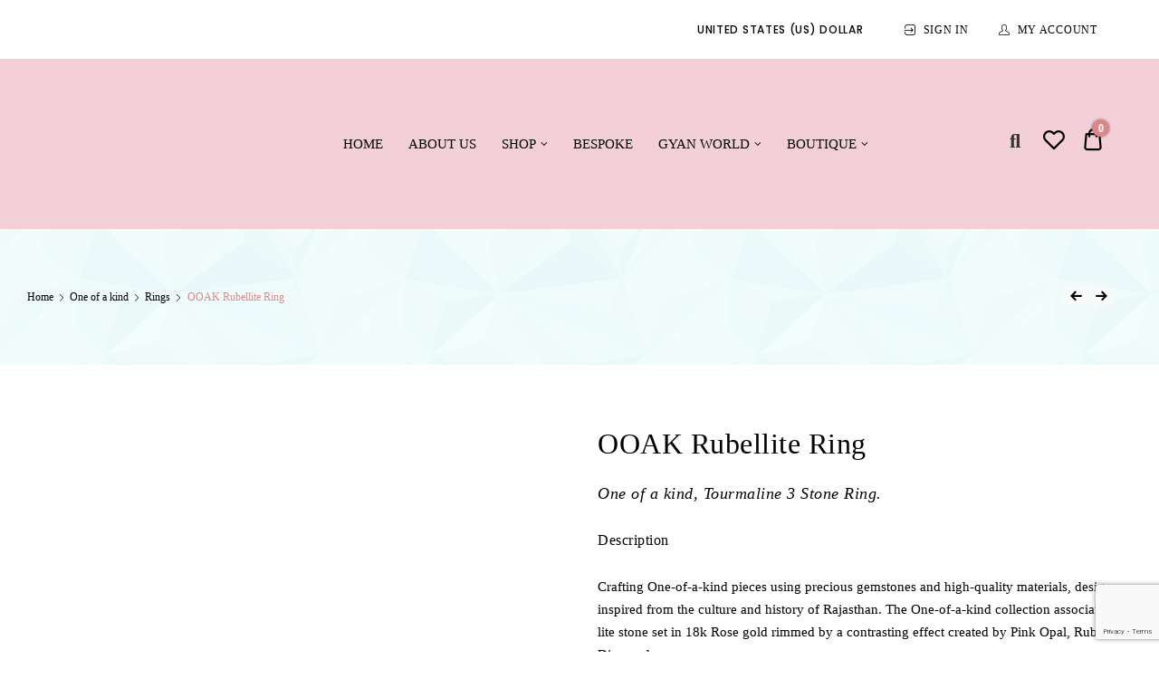

--- FILE ---
content_type: text/html; charset=UTF-8
request_url: https://gyanjaipur.com/product/one-of-a-kind-tourmaline-3-stone-ring/
body_size: 47912
content:
<!doctype html>
<html lang="en-US">
<head>
	<meta charset="UTF-8">
	<meta name="viewport" content="width=device-width, initial-scale=1">
	<link rel="profile" href="//gmpg.org/xfn/11">
	<meta name='robots' content='index, follow, max-image-preview:large, max-snippet:-1, max-video-preview:-1' />

<!-- Google Tag Manager for WordPress by gtm4wp.com -->
<script data-cfasync="false" data-pagespeed-no-defer>
	var gtm4wp_datalayer_name = "dataLayer";
	var dataLayer = dataLayer || [];
	const gtm4wp_use_sku_instead = 1;
	const gtm4wp_currency = 'USD';
	const gtm4wp_product_per_impression = 10;
	const gtm4wp_clear_ecommerce = false;
	const gtm4wp_datalayer_max_timeout = 2000;
</script>
<!-- End Google Tag Manager for WordPress by gtm4wp.com -->
	<!-- This site is optimized with the Yoast SEO plugin v26.5 - https://yoast.com/wordpress/plugins/seo/ -->
	<title>OOAK Rubellite Ring - GYAN JAIPUR</title>
	<link rel="canonical" href="https://gyanjaipur.com/product/one-of-a-kind-tourmaline-3-stone-ring/" />
	<meta property="og:locale" content="en_US" />
	<meta property="og:type" content="article" />
	<meta property="og:title" content="OOAK Rubellite Ring - GYAN JAIPUR" />
	<meta property="og:description" content="One of a kind, Tourmaline 3 Stone Ring. Description Crafting One-of-a-kind pieces using precious gemstones and high-quality materials, designs inspired from the culture and history of Rajasthan. The One-of-a-kind collection associates Ruby lite stone set in 18k Rose gold rimmed by a contrasting effect created by Pink Opal, Ruby and Diamonds. Detail Ruby lite-6.72ct, Ruby-0.77ct, Pink Opal-1.62ct, Diamond-2.18ct, Diamond-0.52ct" />
	<meta property="og:url" content="https://gyanjaipur.com/product/one-of-a-kind-tourmaline-3-stone-ring/" />
	<meta property="og:site_name" content="GYAN JAIPUR" />
	<meta property="article:modified_time" content="2025-10-10T08:55:54+00:00" />
	<meta property="og:image" content="https://gyanjaipur.com/wp-content/uploads/2023/05/One-of-a-kind-Rubylite-Ruby-Opal-Tourmaline-3-Stone-Ring-scaled.jpg" />
	<meta property="og:image:width" content="2048" />
	<meta property="og:image:height" content="2560" />
	<meta property="og:image:type" content="image/jpeg" />
	<meta name="twitter:card" content="summary_large_image" />
	<script type="application/ld+json" class="yoast-schema-graph">{"@context":"https://schema.org","@graph":[{"@type":"WebPage","@id":"https://gyanjaipur.com/product/one-of-a-kind-tourmaline-3-stone-ring/","url":"https://gyanjaipur.com/product/one-of-a-kind-tourmaline-3-stone-ring/","name":"OOAK Rubellite Ring - GYAN JAIPUR","isPartOf":{"@id":"https://gyanjaipur.com/#website"},"primaryImageOfPage":{"@id":"https://gyanjaipur.com/product/one-of-a-kind-tourmaline-3-stone-ring/#primaryimage"},"image":{"@id":"https://gyanjaipur.com/product/one-of-a-kind-tourmaline-3-stone-ring/#primaryimage"},"thumbnailUrl":"https://gyanjaipur.com/wp-content/uploads/2023/05/One-of-a-kind-Rubylite-Ruby-Opal-Tourmaline-3-Stone-Ring-scaled.jpg","datePublished":"2023-05-22T13:08:24+00:00","dateModified":"2025-10-10T08:55:54+00:00","breadcrumb":{"@id":"https://gyanjaipur.com/product/one-of-a-kind-tourmaline-3-stone-ring/#breadcrumb"},"inLanguage":"en-US","potentialAction":[{"@type":"ReadAction","target":["https://gyanjaipur.com/product/one-of-a-kind-tourmaline-3-stone-ring/"]}]},{"@type":"ImageObject","inLanguage":"en-US","@id":"https://gyanjaipur.com/product/one-of-a-kind-tourmaline-3-stone-ring/#primaryimage","url":"https://gyanjaipur.com/wp-content/uploads/2023/05/One-of-a-kind-Rubylite-Ruby-Opal-Tourmaline-3-Stone-Ring-scaled.jpg","contentUrl":"https://gyanjaipur.com/wp-content/uploads/2023/05/One-of-a-kind-Rubylite-Ruby-Opal-Tourmaline-3-Stone-Ring-scaled.jpg","width":2048,"height":2560},{"@type":"BreadcrumbList","@id":"https://gyanjaipur.com/product/one-of-a-kind-tourmaline-3-stone-ring/#breadcrumb","itemListElement":[{"@type":"ListItem","position":1,"name":"Home","item":"https://gyanjaipur.com/"},{"@type":"ListItem","position":2,"name":"Shop","item":"https://gyanjaipur.com/shop-2/"},{"@type":"ListItem","position":3,"name":"OOAK Rubellite Ring"}]},{"@type":"WebSite","@id":"https://gyanjaipur.com/#website","url":"https://gyanjaipur.com/","name":"GYAN JAIPUR","description":"Fine Jewelry from Jaipur","publisher":{"@id":"https://gyanjaipur.com/#organization"},"potentialAction":[{"@type":"SearchAction","target":{"@type":"EntryPoint","urlTemplate":"https://gyanjaipur.com/?s={search_term_string}"},"query-input":{"@type":"PropertyValueSpecification","valueRequired":true,"valueName":"search_term_string"}}],"inLanguage":"en-US"},{"@type":"Organization","@id":"https://gyanjaipur.com/#organization","name":"GYAN JAIPUR","url":"https://gyanjaipur.com/","logo":{"@type":"ImageObject","inLanguage":"en-US","@id":"https://gyanjaipur.com/#/schema/logo/image/","url":"https://gyanjaipur.com/wp-content/uploads/2023/05/logo-red.webp","contentUrl":"https://gyanjaipur.com/wp-content/uploads/2023/05/logo-red.webp","width":120,"height":45,"caption":"GYAN JAIPUR"},"image":{"@id":"https://gyanjaipur.com/#/schema/logo/image/"}}]}</script>
	<!-- / Yoast SEO plugin. -->


<link rel="alternate" type="application/rss+xml" title="GYAN JAIPUR &raquo; Feed" href="https://gyanjaipur.com/feed/" />
<link rel="alternate" type="application/rss+xml" title="GYAN JAIPUR &raquo; Comments Feed" href="https://gyanjaipur.com/comments/feed/" />
<link rel="alternate" title="oEmbed (JSON)" type="application/json+oembed" href="https://gyanjaipur.com/wp-json/oembed/1.0/embed?url=https%3A%2F%2Fgyanjaipur.com%2Fproduct%2Fone-of-a-kind-tourmaline-3-stone-ring%2F" />
<link rel="alternate" title="oEmbed (XML)" type="text/xml+oembed" href="https://gyanjaipur.com/wp-json/oembed/1.0/embed?url=https%3A%2F%2Fgyanjaipur.com%2Fproduct%2Fone-of-a-kind-tourmaline-3-stone-ring%2F&#038;format=xml" />
		<style>
			.lazyload,
			.lazyloading {
				max-width: 100%;
			}
		</style>
		<style id='wp-img-auto-sizes-contain-inline-css' type='text/css'>
img:is([sizes=auto i],[sizes^="auto," i]){contain-intrinsic-size:3000px 1500px}
/*# sourceURL=wp-img-auto-sizes-contain-inline-css */
</style>
<link rel='stylesheet' id='sbi_styles-css' href='https://gyanjaipur.com/wp-content/plugins/instagram-feed/css/sbi-styles.min.css?ver=6.10.0' type='text/css' media='all' />
<link rel='stylesheet' id='lrm-modal-css' href='https://gyanjaipur.com/wp-content/plugins/ajax-login-and-registration-modal-popup/assets/lrm-core-compiled.css?ver=56' type='text/css' media='all' />
<link rel='stylesheet' id='lrm-modal-skin-css' href='https://gyanjaipur.com/wp-content/plugins/ajax-login-and-registration-modal-popup/skins/default/skin.css?ver=56' type='text/css' media='all' />
<style id='wp-emoji-styles-inline-css' type='text/css'>

	img.wp-smiley, img.emoji {
		display: inline !important;
		border: none !important;
		box-shadow: none !important;
		height: 1em !important;
		width: 1em !important;
		margin: 0 0.07em !important;
		vertical-align: -0.1em !important;
		background: none !important;
		padding: 0 !important;
	}
/*# sourceURL=wp-emoji-styles-inline-css */
</style>
<link rel='stylesheet' id='wp-block-library-css' href='https://gyanjaipur.com/wp-includes/css/dist/block-library/style.min.css?ver=6.9' type='text/css' media='all' />
<style id='global-styles-inline-css' type='text/css'>
:root{--wp--preset--aspect-ratio--square: 1;--wp--preset--aspect-ratio--4-3: 4/3;--wp--preset--aspect-ratio--3-4: 3/4;--wp--preset--aspect-ratio--3-2: 3/2;--wp--preset--aspect-ratio--2-3: 2/3;--wp--preset--aspect-ratio--16-9: 16/9;--wp--preset--aspect-ratio--9-16: 9/16;--wp--preset--color--black: #000000;--wp--preset--color--cyan-bluish-gray: #abb8c3;--wp--preset--color--white: #ffffff;--wp--preset--color--pale-pink: #f78da7;--wp--preset--color--vivid-red: #cf2e2e;--wp--preset--color--luminous-vivid-orange: #ff6900;--wp--preset--color--luminous-vivid-amber: #fcb900;--wp--preset--color--light-green-cyan: #7bdcb5;--wp--preset--color--vivid-green-cyan: #00d084;--wp--preset--color--pale-cyan-blue: #8ed1fc;--wp--preset--color--vivid-cyan-blue: #0693e3;--wp--preset--color--vivid-purple: #9b51e0;--wp--preset--color--dici-accent-color: #00d1b7;--wp--preset--color--dici-accent-text-color: #109d92;--wp--preset--color--dici-main-text-color: #262626;--wp--preset--color--dici-second-deco-color: #939393;--wp--preset--color--dici-hover-color: #363636;--wp--preset--gradient--vivid-cyan-blue-to-vivid-purple: linear-gradient(135deg,rgb(6,147,227) 0%,rgb(155,81,224) 100%);--wp--preset--gradient--light-green-cyan-to-vivid-green-cyan: linear-gradient(135deg,rgb(122,220,180) 0%,rgb(0,208,130) 100%);--wp--preset--gradient--luminous-vivid-amber-to-luminous-vivid-orange: linear-gradient(135deg,rgb(252,185,0) 0%,rgb(255,105,0) 100%);--wp--preset--gradient--luminous-vivid-orange-to-vivid-red: linear-gradient(135deg,rgb(255,105,0) 0%,rgb(207,46,46) 100%);--wp--preset--gradient--very-light-gray-to-cyan-bluish-gray: linear-gradient(135deg,rgb(238,238,238) 0%,rgb(169,184,195) 100%);--wp--preset--gradient--cool-to-warm-spectrum: linear-gradient(135deg,rgb(74,234,220) 0%,rgb(151,120,209) 20%,rgb(207,42,186) 40%,rgb(238,44,130) 60%,rgb(251,105,98) 80%,rgb(254,248,76) 100%);--wp--preset--gradient--blush-light-purple: linear-gradient(135deg,rgb(255,206,236) 0%,rgb(152,150,240) 100%);--wp--preset--gradient--blush-bordeaux: linear-gradient(135deg,rgb(254,205,165) 0%,rgb(254,45,45) 50%,rgb(107,0,62) 100%);--wp--preset--gradient--luminous-dusk: linear-gradient(135deg,rgb(255,203,112) 0%,rgb(199,81,192) 50%,rgb(65,88,208) 100%);--wp--preset--gradient--pale-ocean: linear-gradient(135deg,rgb(255,245,203) 0%,rgb(182,227,212) 50%,rgb(51,167,181) 100%);--wp--preset--gradient--electric-grass: linear-gradient(135deg,rgb(202,248,128) 0%,rgb(113,206,126) 100%);--wp--preset--gradient--midnight: linear-gradient(135deg,rgb(2,3,129) 0%,rgb(40,116,252) 100%);--wp--preset--font-size--small: 13px;--wp--preset--font-size--medium: 20px;--wp--preset--font-size--large: 36px;--wp--preset--font-size--x-large: 42px;--wp--preset--font-size--xsmall: 11px;--wp--preset--font-size--normal: 15px;--wp--preset--font-size--larger: 32px;--wp--preset--font-size--largest: 40px;--wp--preset--font-family--neutraface: neutraface;--wp--preset--spacing--20: 0.44rem;--wp--preset--spacing--30: 0.67rem;--wp--preset--spacing--40: 1rem;--wp--preset--spacing--50: 1.5rem;--wp--preset--spacing--60: 2.25rem;--wp--preset--spacing--70: 3.38rem;--wp--preset--spacing--80: 5.06rem;--wp--preset--shadow--natural: 6px 6px 9px rgba(0, 0, 0, 0.2);--wp--preset--shadow--deep: 12px 12px 50px rgba(0, 0, 0, 0.4);--wp--preset--shadow--sharp: 6px 6px 0px rgba(0, 0, 0, 0.2);--wp--preset--shadow--outlined: 6px 6px 0px -3px rgb(255, 255, 255), 6px 6px rgb(0, 0, 0);--wp--preset--shadow--crisp: 6px 6px 0px rgb(0, 0, 0);}:where(body) { margin: 0; }.wp-site-blocks > .alignleft { float: left; margin-right: 2em; }.wp-site-blocks > .alignright { float: right; margin-left: 2em; }.wp-site-blocks > .aligncenter { justify-content: center; margin-left: auto; margin-right: auto; }:where(.is-layout-flex){gap: 0.5em;}:where(.is-layout-grid){gap: 0.5em;}.is-layout-flow > .alignleft{float: left;margin-inline-start: 0;margin-inline-end: 2em;}.is-layout-flow > .alignright{float: right;margin-inline-start: 2em;margin-inline-end: 0;}.is-layout-flow > .aligncenter{margin-left: auto !important;margin-right: auto !important;}.is-layout-constrained > .alignleft{float: left;margin-inline-start: 0;margin-inline-end: 2em;}.is-layout-constrained > .alignright{float: right;margin-inline-start: 2em;margin-inline-end: 0;}.is-layout-constrained > .aligncenter{margin-left: auto !important;margin-right: auto !important;}.is-layout-constrained > :where(:not(.alignleft):not(.alignright):not(.alignfull)){margin-left: auto !important;margin-right: auto !important;}body .is-layout-flex{display: flex;}.is-layout-flex{flex-wrap: wrap;align-items: center;}.is-layout-flex > :is(*, div){margin: 0;}body .is-layout-grid{display: grid;}.is-layout-grid > :is(*, div){margin: 0;}body{padding-top: 0px;padding-right: 0px;padding-bottom: 0px;padding-left: 0px;}a:where(:not(.wp-element-button)){text-decoration: underline;}:root :where(.wp-element-button, .wp-block-button__link){background-color: #32373c;border-width: 0;color: #fff;font-family: inherit;font-size: inherit;font-style: inherit;font-weight: inherit;letter-spacing: inherit;line-height: inherit;padding-top: calc(0.667em + 2px);padding-right: calc(1.333em + 2px);padding-bottom: calc(0.667em + 2px);padding-left: calc(1.333em + 2px);text-decoration: none;text-transform: inherit;}.has-black-color{color: var(--wp--preset--color--black) !important;}.has-cyan-bluish-gray-color{color: var(--wp--preset--color--cyan-bluish-gray) !important;}.has-white-color{color: var(--wp--preset--color--white) !important;}.has-pale-pink-color{color: var(--wp--preset--color--pale-pink) !important;}.has-vivid-red-color{color: var(--wp--preset--color--vivid-red) !important;}.has-luminous-vivid-orange-color{color: var(--wp--preset--color--luminous-vivid-orange) !important;}.has-luminous-vivid-amber-color{color: var(--wp--preset--color--luminous-vivid-amber) !important;}.has-light-green-cyan-color{color: var(--wp--preset--color--light-green-cyan) !important;}.has-vivid-green-cyan-color{color: var(--wp--preset--color--vivid-green-cyan) !important;}.has-pale-cyan-blue-color{color: var(--wp--preset--color--pale-cyan-blue) !important;}.has-vivid-cyan-blue-color{color: var(--wp--preset--color--vivid-cyan-blue) !important;}.has-vivid-purple-color{color: var(--wp--preset--color--vivid-purple) !important;}.has-dici-accent-color-color{color: var(--wp--preset--color--dici-accent-color) !important;}.has-dici-accent-text-color-color{color: var(--wp--preset--color--dici-accent-text-color) !important;}.has-dici-main-text-color-color{color: var(--wp--preset--color--dici-main-text-color) !important;}.has-dici-second-deco-color-color{color: var(--wp--preset--color--dici-second-deco-color) !important;}.has-dici-hover-color-color{color: var(--wp--preset--color--dici-hover-color) !important;}.has-black-background-color{background-color: var(--wp--preset--color--black) !important;}.has-cyan-bluish-gray-background-color{background-color: var(--wp--preset--color--cyan-bluish-gray) !important;}.has-white-background-color{background-color: var(--wp--preset--color--white) !important;}.has-pale-pink-background-color{background-color: var(--wp--preset--color--pale-pink) !important;}.has-vivid-red-background-color{background-color: var(--wp--preset--color--vivid-red) !important;}.has-luminous-vivid-orange-background-color{background-color: var(--wp--preset--color--luminous-vivid-orange) !important;}.has-luminous-vivid-amber-background-color{background-color: var(--wp--preset--color--luminous-vivid-amber) !important;}.has-light-green-cyan-background-color{background-color: var(--wp--preset--color--light-green-cyan) !important;}.has-vivid-green-cyan-background-color{background-color: var(--wp--preset--color--vivid-green-cyan) !important;}.has-pale-cyan-blue-background-color{background-color: var(--wp--preset--color--pale-cyan-blue) !important;}.has-vivid-cyan-blue-background-color{background-color: var(--wp--preset--color--vivid-cyan-blue) !important;}.has-vivid-purple-background-color{background-color: var(--wp--preset--color--vivid-purple) !important;}.has-dici-accent-color-background-color{background-color: var(--wp--preset--color--dici-accent-color) !important;}.has-dici-accent-text-color-background-color{background-color: var(--wp--preset--color--dici-accent-text-color) !important;}.has-dici-main-text-color-background-color{background-color: var(--wp--preset--color--dici-main-text-color) !important;}.has-dici-second-deco-color-background-color{background-color: var(--wp--preset--color--dici-second-deco-color) !important;}.has-dici-hover-color-background-color{background-color: var(--wp--preset--color--dici-hover-color) !important;}.has-black-border-color{border-color: var(--wp--preset--color--black) !important;}.has-cyan-bluish-gray-border-color{border-color: var(--wp--preset--color--cyan-bluish-gray) !important;}.has-white-border-color{border-color: var(--wp--preset--color--white) !important;}.has-pale-pink-border-color{border-color: var(--wp--preset--color--pale-pink) !important;}.has-vivid-red-border-color{border-color: var(--wp--preset--color--vivid-red) !important;}.has-luminous-vivid-orange-border-color{border-color: var(--wp--preset--color--luminous-vivid-orange) !important;}.has-luminous-vivid-amber-border-color{border-color: var(--wp--preset--color--luminous-vivid-amber) !important;}.has-light-green-cyan-border-color{border-color: var(--wp--preset--color--light-green-cyan) !important;}.has-vivid-green-cyan-border-color{border-color: var(--wp--preset--color--vivid-green-cyan) !important;}.has-pale-cyan-blue-border-color{border-color: var(--wp--preset--color--pale-cyan-blue) !important;}.has-vivid-cyan-blue-border-color{border-color: var(--wp--preset--color--vivid-cyan-blue) !important;}.has-vivid-purple-border-color{border-color: var(--wp--preset--color--vivid-purple) !important;}.has-dici-accent-color-border-color{border-color: var(--wp--preset--color--dici-accent-color) !important;}.has-dici-accent-text-color-border-color{border-color: var(--wp--preset--color--dici-accent-text-color) !important;}.has-dici-main-text-color-border-color{border-color: var(--wp--preset--color--dici-main-text-color) !important;}.has-dici-second-deco-color-border-color{border-color: var(--wp--preset--color--dici-second-deco-color) !important;}.has-dici-hover-color-border-color{border-color: var(--wp--preset--color--dici-hover-color) !important;}.has-vivid-cyan-blue-to-vivid-purple-gradient-background{background: var(--wp--preset--gradient--vivid-cyan-blue-to-vivid-purple) !important;}.has-light-green-cyan-to-vivid-green-cyan-gradient-background{background: var(--wp--preset--gradient--light-green-cyan-to-vivid-green-cyan) !important;}.has-luminous-vivid-amber-to-luminous-vivid-orange-gradient-background{background: var(--wp--preset--gradient--luminous-vivid-amber-to-luminous-vivid-orange) !important;}.has-luminous-vivid-orange-to-vivid-red-gradient-background{background: var(--wp--preset--gradient--luminous-vivid-orange-to-vivid-red) !important;}.has-very-light-gray-to-cyan-bluish-gray-gradient-background{background: var(--wp--preset--gradient--very-light-gray-to-cyan-bluish-gray) !important;}.has-cool-to-warm-spectrum-gradient-background{background: var(--wp--preset--gradient--cool-to-warm-spectrum) !important;}.has-blush-light-purple-gradient-background{background: var(--wp--preset--gradient--blush-light-purple) !important;}.has-blush-bordeaux-gradient-background{background: var(--wp--preset--gradient--blush-bordeaux) !important;}.has-luminous-dusk-gradient-background{background: var(--wp--preset--gradient--luminous-dusk) !important;}.has-pale-ocean-gradient-background{background: var(--wp--preset--gradient--pale-ocean) !important;}.has-electric-grass-gradient-background{background: var(--wp--preset--gradient--electric-grass) !important;}.has-midnight-gradient-background{background: var(--wp--preset--gradient--midnight) !important;}.has-small-font-size{font-size: var(--wp--preset--font-size--small) !important;}.has-medium-font-size{font-size: var(--wp--preset--font-size--medium) !important;}.has-large-font-size{font-size: var(--wp--preset--font-size--large) !important;}.has-x-large-font-size{font-size: var(--wp--preset--font-size--x-large) !important;}.has-xsmall-font-size{font-size: var(--wp--preset--font-size--xsmall) !important;}.has-normal-font-size{font-size: var(--wp--preset--font-size--normal) !important;}.has-larger-font-size{font-size: var(--wp--preset--font-size--larger) !important;}.has-largest-font-size{font-size: var(--wp--preset--font-size--largest) !important;}.has-neutraface-font-family{font-family: var(--wp--preset--font-family--neutraface) !important;}
:where(.wp-block-post-template.is-layout-flex){gap: 1.25em;}:where(.wp-block-post-template.is-layout-grid){gap: 1.25em;}
:where(.wp-block-term-template.is-layout-flex){gap: 1.25em;}:where(.wp-block-term-template.is-layout-grid){gap: 1.25em;}
:where(.wp-block-columns.is-layout-flex){gap: 2em;}:where(.wp-block-columns.is-layout-grid){gap: 2em;}
:root :where(.wp-block-pullquote){font-size: 1.5em;line-height: 1.6;}
/*# sourceURL=global-styles-inline-css */
</style>
<link rel='stylesheet' id='contact-form-7-css' href='https://gyanjaipur.com/wp-content/plugins/contact-form-7/includes/css/styles.css?ver=6.1.4' type='text/css' media='all' />
<link rel='stylesheet' id='related-posts-by-taxonomy-css' href='https://gyanjaipur.com/wp-content/plugins/related-posts-by-taxonomy/includes/assets/css/styles.css?ver=6.9' type='text/css' media='all' />
<link rel='stylesheet' id='uaf_client_css-css' href='https://gyanjaipur.com/wp-content/uploads/useanyfont/uaf.css?ver=1764798721' type='text/css' media='all' />
<link rel='stylesheet' id='photoswipe-css' href='https://gyanjaipur.com/wp-content/plugins/woocommerce/assets/css/photoswipe/photoswipe.min.css?ver=10.4.3' type='text/css' media='all' />
<link rel='stylesheet' id='photoswipe-default-skin-css' href='https://gyanjaipur.com/wp-content/plugins/woocommerce/assets/css/photoswipe/default-skin/default-skin.min.css?ver=10.4.3' type='text/css' media='all' />
<style id='woocommerce-inline-inline-css' type='text/css'>
.woocommerce form .form-row .required { visibility: visible; }
/*# sourceURL=woocommerce-inline-inline-css */
</style>
<link rel='stylesheet' id='dici-feature-pack-css' href='https://gyanjaipur.com/wp-content/plugins/dici-feature-pack/public/css/dici-feature-pack-public.css?ver=1.0.0' type='text/css' media='all' />
<link rel='stylesheet' id='elementor-icons-css' href='https://gyanjaipur.com/wp-content/plugins/elementor/assets/lib/eicons/css/elementor-icons.min.css?ver=5.44.0' type='text/css' media='all' />
<link rel='stylesheet' id='elementor-frontend-css' href='https://gyanjaipur.com/wp-content/plugins/elementor/assets/css/frontend.min.css?ver=3.33.5' type='text/css' media='all' />
<link rel='stylesheet' id='elementor-post-6-css' href='https://gyanjaipur.com/wp-content/uploads/elementor/css/post-6.css?ver=1768949559' type='text/css' media='all' />
<link rel='stylesheet' id='font-awesome-5-all-css' href='https://gyanjaipur.com/wp-content/plugins/elementor/assets/lib/font-awesome/css/all.min.css?ver=4.11.60' type='text/css' media='all' />
<link rel='stylesheet' id='font-awesome-4-shim-css' href='https://gyanjaipur.com/wp-content/plugins/elementor/assets/lib/font-awesome/css/v4-shims.min.css?ver=3.33.5' type='text/css' media='all' />
<link rel='stylesheet' id='sbistyles-css' href='https://gyanjaipur.com/wp-content/plugins/instagram-feed/css/sbi-styles.min.css?ver=6.10.0' type='text/css' media='all' />
<link rel='stylesheet' id='tz-icons-css' href='https://gyanjaipur.com/wp-content/plugins/dici-feature-pack/public/css/tz-icons.css?ver=1.0.0' type='text/css' media='all' />
<link rel='stylesheet' id='tz-jewelry-icons-css' href='https://gyanjaipur.com/wp-content/plugins/dici-feature-pack/public/css/tz-jewelry-icons.css?ver=1.0.0' type='text/css' media='all' />
<link rel='stylesheet' id='owl-carousel-css' href='https://gyanjaipur.com/wp-content/plugins/dici-feature-pack/public/css/owl.carousel.min.css?ver=1.0.0' type='text/css' media='all' />
<link rel='stylesheet' id='elementor-post-1954-css' href='https://gyanjaipur.com/wp-content/uploads/elementor/css/post-1954.css?ver=1768949560' type='text/css' media='all' />
<link rel='stylesheet' id='elementor-post-1889-css' href='https://gyanjaipur.com/wp-content/uploads/elementor/css/post-1889.css?ver=1768949560' type='text/css' media='all' />
<link rel='stylesheet' id='hostinger-reach-subscription-block-css' href='https://gyanjaipur.com/wp-content/plugins/hostinger-reach/frontend/dist/blocks/subscription.css?ver=1765705918' type='text/css' media='all' />
<link rel='stylesheet' id='woo-variation-swatches-css' href='https://gyanjaipur.com/wp-content/plugins/woo-variation-swatches/assets/css/frontend.min.css?ver=1765705878' type='text/css' media='all' />
<style id='woo-variation-swatches-inline-css' type='text/css'>
:root {
--wvs-tick:url("data:image/svg+xml;utf8,%3Csvg filter='drop-shadow(0px 0px 2px rgb(0 0 0 / .8))' xmlns='http://www.w3.org/2000/svg'  viewBox='0 0 30 30'%3E%3Cpath fill='none' stroke='%23ffffff' stroke-linecap='round' stroke-linejoin='round' stroke-width='4' d='M4 16L11 23 27 7'/%3E%3C/svg%3E");

--wvs-cross:url("data:image/svg+xml;utf8,%3Csvg filter='drop-shadow(0px 0px 5px rgb(255 255 255 / .6))' xmlns='http://www.w3.org/2000/svg' width='72px' height='72px' viewBox='0 0 24 24'%3E%3Cpath fill='none' stroke='%23ff0000' stroke-linecap='round' stroke-width='0.6' d='M5 5L19 19M19 5L5 19'/%3E%3C/svg%3E");
--wvs-single-product-item-width:30px;
--wvs-single-product-item-height:30px;
--wvs-single-product-item-font-size:16px}
/*# sourceURL=woo-variation-swatches-inline-css */
</style>
<link rel='stylesheet' id='gateway-css' href='https://gyanjaipur.com/wp-content/plugins/woocommerce-paypal-payments/modules/ppcp-button/assets/css/gateway.css?ver=3.3.0' type='text/css' media='all' />
<link rel='preload' as='font' type='font/woff2' crossorigin='anonymous' id='tinvwl-webfont-font-css' href='https://gyanjaipur.com/wp-content/plugins/ti-woocommerce-wishlist/assets/fonts/tinvwl-webfont.woff2?ver=xu2uyi'  media='all' />
<link rel='stylesheet' id='tinvwl-webfont-css' href='https://gyanjaipur.com/wp-content/plugins/ti-woocommerce-wishlist/assets/css/webfont.min.css?ver=2.11.1' type='text/css' media='all' />
<link rel='stylesheet' id='tinvwl-css' href='https://gyanjaipur.com/wp-content/plugins/ti-woocommerce-wishlist/assets/css/public.min.css?ver=2.11.1' type='text/css' media='all' />
<link rel='stylesheet' id='dici-css' href='https://gyanjaipur.com/wp-content/themes/dici/style.css?ver=6.9' type='text/css' media='all' />
<link rel='stylesheet' id='dici-icons-css' href='https://gyanjaipur.com/wp-content/themes/dici/assets/css/dici-icons.css?ver=6.9' type='text/css' media='all' />
<link rel='stylesheet' id='dici-woocommerce-style-css' href='https://gyanjaipur.com/wp-content/themes/dici/woocommerce.css?ver=6.9' type='text/css' media='all' />
<link rel='stylesheet' id='dici-fontawesome-css' href='https://gyanjaipur.com/wp-content/themes/dici/assets/css/all.min.css?ver=6.9' type='text/css' media='all' />
<link rel='stylesheet' id='dflip-style-css' href='https://gyanjaipur.com/wp-content/plugins/3d-flipbook-dflip-lite/assets/css/dflip.min.css?ver=2.4.20' type='text/css' media='all' />
<link rel='stylesheet' id='recent-posts-widget-with-thumbnails-public-style-css' href='https://gyanjaipur.com/wp-content/plugins/recent-posts-widget-with-thumbnails/public.css?ver=7.1.1' type='text/css' media='all' />
<link rel='stylesheet' id='eael-general-css' href='https://gyanjaipur.com/wp-content/plugins/essential-addons-for-elementor-lite/assets/front-end/css/view/general.min.css?ver=6.5.4' type='text/css' media='all' />
<link rel='stylesheet' id='elementor-gf-josefinsans-css' href='https://fonts.googleapis.com/css?family=Josefin+Sans:100,100italic,200,200italic,300,300italic,400,400italic,500,500italic,600,600italic,700,700italic,800,800italic,900,900italic&#038;display=swap' type='text/css' media='all' />
<link rel='stylesheet' id='elementor-gf-robotoslab-css' href='https://fonts.googleapis.com/css?family=Roboto+Slab:100,100italic,200,200italic,300,300italic,400,400italic,500,500italic,600,600italic,700,700italic,800,800italic,900,900italic&#038;display=swap' type='text/css' media='all' />
<link rel='stylesheet' id='elementor-gf-roboto-css' href='https://fonts.googleapis.com/css?family=Roboto:100,100italic,200,200italic,300,300italic,400,400italic,500,500italic,600,600italic,700,700italic,800,800italic,900,900italic&#038;display=swap' type='text/css' media='all' />
<link rel='stylesheet' id='elementor-gf-poppins-css' href='https://fonts.googleapis.com/css?family=Poppins:100,100italic,200,200italic,300,300italic,400,400italic,500,500italic,600,600italic,700,700italic,800,800italic,900,900italic&#038;display=swap' type='text/css' media='all' />
<link rel='stylesheet' id='elementor-icons-shared-0-css' href='https://gyanjaipur.com/wp-content/plugins/elementor/assets/lib/font-awesome/css/fontawesome.min.css?ver=5.15.3' type='text/css' media='all' />
<link rel='stylesheet' id='elementor-icons-fa-solid-css' href='https://gyanjaipur.com/wp-content/plugins/elementor/assets/lib/font-awesome/css/solid.min.css?ver=5.15.3' type='text/css' media='all' />
<link rel='stylesheet' id='elementor-icons-fa-brands-css' href='https://gyanjaipur.com/wp-content/plugins/elementor/assets/lib/font-awesome/css/brands.min.css?ver=5.15.3' type='text/css' media='all' />
<script type="text/javascript" src="https://gyanjaipur.com/wp-includes/js/jquery/jquery.min.js?ver=3.7.1" id="jquery-core-js"></script>
<script type="text/javascript" src="https://gyanjaipur.com/wp-includes/js/jquery/jquery-migrate.min.js?ver=3.4.1" id="jquery-migrate-js"></script>
<script type="text/javascript" src="https://gyanjaipur.com/wp-content/plugins/woocommerce/assets/js/jquery-blockui/jquery.blockUI.min.js?ver=2.7.0-wc.10.4.3" id="wc-jquery-blockui-js" data-wp-strategy="defer"></script>
<script type="text/javascript" id="wc-add-to-cart-js-extra">
/* <![CDATA[ */
var wc_add_to_cart_params = {"ajax_url":"/wp-admin/admin-ajax.php","wc_ajax_url":"/?wc-ajax=%%endpoint%%","i18n_view_cart":"View cart","cart_url":"https://gyanjaipur.com/cart-2/","is_cart":"","cart_redirect_after_add":"no"};
//# sourceURL=wc-add-to-cart-js-extra
/* ]]> */
</script>
<script type="text/javascript" src="https://gyanjaipur.com/wp-content/plugins/woocommerce/assets/js/frontend/add-to-cart.min.js?ver=10.4.3" id="wc-add-to-cart-js" defer="defer" data-wp-strategy="defer"></script>
<script type="text/javascript" src="https://gyanjaipur.com/wp-content/plugins/woocommerce/assets/js/zoom/jquery.zoom.min.js?ver=1.7.21-wc.10.4.3" id="wc-zoom-js" defer="defer" data-wp-strategy="defer"></script>
<script type="text/javascript" src="https://gyanjaipur.com/wp-content/plugins/woocommerce/assets/js/flexslider/jquery.flexslider.min.js?ver=2.7.2-wc.10.4.3" id="wc-flexslider-js" defer="defer" data-wp-strategy="defer"></script>
<script type="text/javascript" src="https://gyanjaipur.com/wp-content/plugins/woocommerce/assets/js/photoswipe/photoswipe.min.js?ver=4.1.1-wc.10.4.3" id="wc-photoswipe-js" defer="defer" data-wp-strategy="defer"></script>
<script type="text/javascript" src="https://gyanjaipur.com/wp-content/plugins/woocommerce/assets/js/photoswipe/photoswipe-ui-default.min.js?ver=4.1.1-wc.10.4.3" id="wc-photoswipe-ui-default-js" defer="defer" data-wp-strategy="defer"></script>
<script type="text/javascript" id="wc-single-product-js-extra">
/* <![CDATA[ */
var wc_single_product_params = {"i18n_required_rating_text":"Please select a rating","i18n_rating_options":["1 of 5 stars","2 of 5 stars","3 of 5 stars","4 of 5 stars","5 of 5 stars"],"i18n_product_gallery_trigger_text":"View full-screen image gallery","review_rating_required":"yes","flexslider":{"rtl":false,"animation":"slide","smoothHeight":true,"directionNav":false,"controlNav":"thumbnails","slideshow":false,"animationSpeed":500,"animationLoop":false,"allowOneSlide":false},"zoom_enabled":"1","zoom_options":[],"photoswipe_enabled":"1","photoswipe_options":{"shareEl":false,"closeOnScroll":false,"history":false,"hideAnimationDuration":0,"showAnimationDuration":0},"flexslider_enabled":"1"};
//# sourceURL=wc-single-product-js-extra
/* ]]> */
</script>
<script type="text/javascript" src="https://gyanjaipur.com/wp-content/plugins/woocommerce/assets/js/frontend/single-product.min.js?ver=10.4.3" id="wc-single-product-js" defer="defer" data-wp-strategy="defer"></script>
<script type="text/javascript" src="https://gyanjaipur.com/wp-content/plugins/woocommerce/assets/js/js-cookie/js.cookie.min.js?ver=2.1.4-wc.10.4.3" id="wc-js-cookie-js" data-wp-strategy="defer"></script>
<script type="text/javascript" id="woocommerce-js-extra">
/* <![CDATA[ */
var woocommerce_params = {"ajax_url":"/wp-admin/admin-ajax.php","wc_ajax_url":"/?wc-ajax=%%endpoint%%","i18n_password_show":"Show password","i18n_password_hide":"Hide password"};
//# sourceURL=woocommerce-js-extra
/* ]]> */
</script>
<script type="text/javascript" src="https://gyanjaipur.com/wp-content/plugins/woocommerce/assets/js/frontend/woocommerce.min.js?ver=10.4.3" id="woocommerce-js" defer="defer" data-wp-strategy="defer"></script>
<script type="text/javascript" src="https://gyanjaipur.com/wp-content/plugins/dici-feature-pack/public/js/dici-feature-pack-public.js?ver=1.0.0" id="dici-feature-pack-js"></script>
<script type="text/javascript" src="https://gyanjaipur.com/wp-content/plugins/elementor/assets/lib/font-awesome/js/v4-shims.min.js?ver=3.33.5" id="font-awesome-4-shim-js"></script>
<script type="text/javascript" src="https://gyanjaipur.com/wp-content/themes/dici/js/select2.min.js?ver=6.9" id="select2-js"></script>
<link rel="https://api.w.org/" href="https://gyanjaipur.com/wp-json/" /><link rel="alternate" title="JSON" type="application/json" href="https://gyanjaipur.com/wp-json/wp/v2/product/4739" /><link rel="EditURI" type="application/rsd+xml" title="RSD" href="https://gyanjaipur.com/xmlrpc.php?rsd" />
<meta name="generator" content="WordPress 6.9" />
<meta name="generator" content="WooCommerce 10.4.3" />
<link rel='shortlink' href='https://gyanjaipur.com/?p=4739' />
<!-- <script type="text/javascript">
jQuery( document ).ready(function() {
jQuery(".alg_currency_select").replaceWith('<select name="alg_currency" id="alg_currency_select" class="alg_currency_select" onchange="this.form.submit()"><option id="alg_currency_USD" value="USD">United States (US) dollar</option><option id="alg_currency_INR" value="INR" selected="selected">Indian rupee</option><option id="alg_currency_EUR" value="EUR">Euro</option></select> <span> > </span>');

});

</script> -->    
    <script type="text/javascript">
        var ajaxurl = 'https://gyanjaipur.com/wp-admin/admin-ajax.php';
    </script>

<!-- Google Tag Manager for WordPress by gtm4wp.com -->
<!-- GTM Container placement set to automatic -->
<script data-cfasync="false" data-pagespeed-no-defer>
	var dataLayer_content = {"pagePostType":"product","pagePostType2":"single-product","pagePostAuthor":"gyanadmin","customerTotalOrders":0,"customerTotalOrderValue":0,"customerFirstName":"","customerLastName":"","customerBillingFirstName":"","customerBillingLastName":"","customerBillingCompany":"","customerBillingAddress1":"","customerBillingAddress2":"","customerBillingCity":"","customerBillingState":"","customerBillingPostcode":"","customerBillingCountry":"","customerBillingEmail":"","customerBillingEmailHash":"","customerBillingPhone":"","customerShippingFirstName":"","customerShippingLastName":"","customerShippingCompany":"","customerShippingAddress1":"","customerShippingAddress2":"","customerShippingCity":"","customerShippingState":"","customerShippingPostcode":"","customerShippingCountry":"","cartContent":{"totals":{"applied_coupons":[],"discount_total":0,"subtotal":0,"total":0},"items":[]},"productRatingCounts":[],"productAverageRating":0,"productReviewCount":0,"productType":"simple","productIsVariable":0};
	dataLayer.push( dataLayer_content );
</script>
<script data-cfasync="false" data-pagespeed-no-defer>
(function(w,d,s,l,i){w[l]=w[l]||[];w[l].push({'gtm.start':
new Date().getTime(),event:'gtm.js'});var f=d.getElementsByTagName(s)[0],
j=d.createElement(s),dl=l!='dataLayer'?'&l='+l:'';j.async=true;j.src=
'//www.googletagmanager.com/gtm.js?id='+i+dl;f.parentNode.insertBefore(j,f);
})(window,document,'script','dataLayer','GTM-TF2W7SCP');
</script>
<!-- End Google Tag Manager for WordPress by gtm4wp.com -->		<script>
			document.documentElement.className = document.documentElement.className.replace('no-js', 'js');
		</script>
				<style>
			.no-js img.lazyload {
				display: none;
			}

			figure.wp-block-image img.lazyloading {
				min-width: 150px;
			}

			.lazyload,
			.lazyloading {
				--smush-placeholder-width: 100px;
				--smush-placeholder-aspect-ratio: 1/1;
				width: var(--smush-image-width, var(--smush-placeholder-width)) !important;
				aspect-ratio: var(--smush-image-aspect-ratio, var(--smush-placeholder-aspect-ratio)) !important;
			}

						.lazyload, .lazyloading {
				opacity: 0;
			}

			.lazyloaded {
				opacity: 1;
				transition: opacity 400ms;
				transition-delay: 0ms;
			}

					</style>
			<noscript><style>.woocommerce-product-gallery{ opacity: 1 !important; }</style></noscript>
	<meta name="generator" content="Elementor 3.33.5; features: additional_custom_breakpoints; settings: css_print_method-external, google_font-enabled, font_display-swap">
			<style>
				.e-con.e-parent:nth-of-type(n+4):not(.e-lazyloaded):not(.e-no-lazyload),
				.e-con.e-parent:nth-of-type(n+4):not(.e-lazyloaded):not(.e-no-lazyload) * {
					background-image: none !important;
				}
				@media screen and (max-height: 1024px) {
					.e-con.e-parent:nth-of-type(n+3):not(.e-lazyloaded):not(.e-no-lazyload),
					.e-con.e-parent:nth-of-type(n+3):not(.e-lazyloaded):not(.e-no-lazyload) * {
						background-image: none !important;
					}
				}
				@media screen and (max-height: 640px) {
					.e-con.e-parent:nth-of-type(n+2):not(.e-lazyloaded):not(.e-no-lazyload),
					.e-con.e-parent:nth-of-type(n+2):not(.e-lazyloaded):not(.e-no-lazyload) * {
						background-image: none !important;
					}
				}
			</style>
					<style type="text/css">
					.site-title,
			.site-description {
				position: absolute;
				clip: rect(1px, 1px, 1px, 1px);
			}
				</style>
		<meta name="generator" content="Powered by Slider Revolution 6.6.13 - responsive, Mobile-Friendly Slider Plugin for WordPress with comfortable drag and drop interface." />
<style class='wp-fonts-local' type='text/css'>
@font-face{font-family:neutraface;font-style:normal;font-weight:400;font-display:fallback;src:url('https://gyanjaipur.com/wp-content/uploads/useanyfont/8520neutraface.woff2') format('woff2');}
</style>
<link rel="icon" href="https://gyanjaipur.com/wp-content/uploads/2025/09/cropped-Screenshot-2025-09-26-100936-32x32.png" sizes="32x32" />
<link rel="icon" href="https://gyanjaipur.com/wp-content/uploads/2025/09/cropped-Screenshot-2025-09-26-100936-192x192.png" sizes="192x192" />
<link rel="apple-touch-icon" href="https://gyanjaipur.com/wp-content/uploads/2025/09/cropped-Screenshot-2025-09-26-100936-180x180.png" />
<meta name="msapplication-TileImage" content="https://gyanjaipur.com/wp-content/uploads/2025/09/cropped-Screenshot-2025-09-26-100936-270x270.png" />
<script>function setREVStartSize(e){
			//window.requestAnimationFrame(function() {
				window.RSIW = window.RSIW===undefined ? window.innerWidth : window.RSIW;
				window.RSIH = window.RSIH===undefined ? window.innerHeight : window.RSIH;
				try {
					var pw = document.getElementById(e.c).parentNode.offsetWidth,
						newh;
					pw = pw===0 || isNaN(pw) || (e.l=="fullwidth" || e.layout=="fullwidth") ? window.RSIW : pw;
					e.tabw = e.tabw===undefined ? 0 : parseInt(e.tabw);
					e.thumbw = e.thumbw===undefined ? 0 : parseInt(e.thumbw);
					e.tabh = e.tabh===undefined ? 0 : parseInt(e.tabh);
					e.thumbh = e.thumbh===undefined ? 0 : parseInt(e.thumbh);
					e.tabhide = e.tabhide===undefined ? 0 : parseInt(e.tabhide);
					e.thumbhide = e.thumbhide===undefined ? 0 : parseInt(e.thumbhide);
					e.mh = e.mh===undefined || e.mh=="" || e.mh==="auto" ? 0 : parseInt(e.mh,0);
					if(e.layout==="fullscreen" || e.l==="fullscreen")
						newh = Math.max(e.mh,window.RSIH);
					else{
						e.gw = Array.isArray(e.gw) ? e.gw : [e.gw];
						for (var i in e.rl) if (e.gw[i]===undefined || e.gw[i]===0) e.gw[i] = e.gw[i-1];
						e.gh = e.el===undefined || e.el==="" || (Array.isArray(e.el) && e.el.length==0)? e.gh : e.el;
						e.gh = Array.isArray(e.gh) ? e.gh : [e.gh];
						for (var i in e.rl) if (e.gh[i]===undefined || e.gh[i]===0) e.gh[i] = e.gh[i-1];
											
						var nl = new Array(e.rl.length),
							ix = 0,
							sl;
						e.tabw = e.tabhide>=pw ? 0 : e.tabw;
						e.thumbw = e.thumbhide>=pw ? 0 : e.thumbw;
						e.tabh = e.tabhide>=pw ? 0 : e.tabh;
						e.thumbh = e.thumbhide>=pw ? 0 : e.thumbh;
						for (var i in e.rl) nl[i] = e.rl[i]<window.RSIW ? 0 : e.rl[i];
						sl = nl[0];
						for (var i in nl) if (sl>nl[i] && nl[i]>0) { sl = nl[i]; ix=i;}
						var m = pw>(e.gw[ix]+e.tabw+e.thumbw) ? 1 : (pw-(e.tabw+e.thumbw)) / (e.gw[ix]);
						newh =  (e.gh[ix] * m) + (e.tabh + e.thumbh);
					}
					var el = document.getElementById(e.c);
					if (el!==null && el) el.style.height = newh+"px";
					el = document.getElementById(e.c+"_wrapper");
					if (el!==null && el) {
						el.style.height = newh+"px";
						el.style.display = "block";
					}
				} catch(e){
					console.log("Failure at Presize of Slider:" + e)
				}
			//});
		  };</script>
		<style type="text/css" id="wp-custom-css">
			.elementor-slideshow__title {
    display: none;
}

.dici-post-style-decorated article.post .entry-categories .cat-links a{
	color: #D0797A;
}

.dici-post-style-decorated article.post .entry-meta .posted-on{
	background-color: #363636;
}

.blogHeadingColor{
	color:#D0797A;
	font-size: 26px;
  font-weight: 500;
}


#mega-menu-wrap-menu-main, #mega-menu-wrap-menu-main #mega-menu-menu-main, #mega-menu-wrap-menu-main #mega-menu-menu-main ul.mega-sub-menu, #mega-menu-wrap-menu-main #mega-menu-menu-main li.mega-menu-item, #mega-menu-wrap-menu-main #mega-menu-menu-main li.mega-menu-row, #mega-menu-wrap-menu-main #mega-menu-menu-main li.mega-menu-column, #mega-menu-wrap-menu-main #mega-menu-menu-main a.mega-menu-link, #mega-menu-wrap-menu-main #mega-menu-menu-main span.mega-menu-badge {
	background:#da8988;
}
#mega-menu-wrap-menu-main .mega-menu-toggle{
	background:transparent;
}
#mega-menu-wrap-menu-main #mega-menu-menu-main > li.mega-menu-item > a.mega-menu-link::before , .owl-dots .owl-dot.active,.owl-dots .owl-dot ,.elementor-widget-tz-woo-product-tabs .tz-tab-title::after{
	background:#da8988 !important;
}
.woocommerce-grouped-product-list-item__price .amount, ul.products .product .price{
  color: #da8988 !important;
}
.decorated::after {
  width: 108px;
  height: 15px;
  display: block;
  content: "";
  background:none;
    background-size: auto;
  background-size: cover;
  position: absolute;
  bottom: -36px;
  left: 50%;
  transform: translateX(-50%);
}
.cat-item-15{
	display:none;
}
@media screen and (min-width: 768px){
.main-navigation > ul:not(.max-mega-menu) > li > a::before, .main-navigation > .menu:not(.max-mega-menu) > .nav-menu:not(.max-mega-menu) > li > a::before {
	background: none;
	}}

#top-header-menu{
	visibility:hidden;
}
ul.products .product .added_to_cart {
	
	background-color: #da8988;
	
}

.woocommerce-message:before, .woocommerce-info:before, .woocommerce-error:before, .woocommerce-noreviews:before{
	
	color:#da8988;
}
.woocommerce-message, .woocommerce-info, .woocommerce-error, .woocommerce-noreviews{
	
	border-color:#da8988;
}
.woocommerce-message .button, .woocommerce-info .button, .woocommerce-error .button, .woocommerce-noreviews .button{
	background-color: #da8988;
}

.site-info{
	visibility:hidden;
}
.checkout-button {
    margin-bottom: 20px!important;
}
.dici-top-header-widget-area select {
    background-color: #edbebe;
}

.whatsapp-button {
    display: inline-block;
    padding: 5px 10px;
    background-color: #212321;
    color: #fff;
    text-decoration: none;
    border-radius: 5px;
    font-size: 18px;
}
.whatsapp-button:hover {
    color: #fff;
}
.whatsapp-button:visited {
    color: #ffffff;
}
.elementor-field-group {
    flex-wrap: wrap;
    align-items: flex-start;
}


/* Color Option 2 CSS - 24-7-24 */

.top-header-container {
    background-color: #ffffff!important;
}
.dici-top-header-widget-area select {
    background-color: #fff;
    color: #000;
}
.dici-widget-login-button-view li a.account {
		background-color: #fff;
    color: #000;
}
.dici-widget-login-button-view li a.sign-up {
    background-color: #FFF;
    color: #000;
}

.dici-elementor-footer{
    margin-top: 0;
}
ul.products .product .button:hover {
	background-color: #f3d0d7!important;
}
.top-header-container .top-header-inner {
    color: #000000!important;
}
#top-header-menu {
    visibility: visible;
}
.top-header-container .top-header-inner .menu li a {
    font-size: 18px;
    font-family: 'Poppins' !important;
	color: #ab2c28 !important;
}
#custom_html-7{
	margin-top:10px;
}
.dici-widget-login-button-view {
    margin: 10px 0 0 1rem;
}		</style>
		<style id="kirki-inline-styles">body{font-family:Poppins;font-size:15px;font-weight:400;letter-spacing:0px;line-height:1.7;text-align:left;text-transform:none;color:#000000;}.dici-testimonials .elementor-testimonial-content,.tz-woo-product-categories li .cat-caption .cat-name,h1,h2,h3,h4{font-family:Butler;line-height:1.3;color:#000000;}.dici-call-back-button-view .vdz_cb_btn,.dici-call-back-button-view:before, .dici-shop-address-view:before,.dici-shop-address-view .vdz_cb_btn,.shop_table .product-remove a,.single-product .summary .product_meta .posted_in:before,.single-product .summary .product_meta .sku_wrapper:before,.single-product .summary .product_meta .tagged_as:before,.site-header-cart .cart-toggler .cart-contents,.site-header-cart .product_list_widget li .remove,.tagcloud a:hover,.vdz_cb_btn,blockquote:before,ul.products .product .added_to_cart{color:#da8988;}#secondary .widget.widget_tag_cloud .tagcloud a:hover,.dici-elementor-header .elementor-widget-wp-widget-widget_top_wishlist .wishlist_products_counter .wishlist_products_counter_number,.elementor-widget-tz-woo-product-tabs .tz-tab-title::after,.heading-undersocre:after,.mejs-container, .mejs-container .mejs-controls, .mejs-embed, .mejs-embed body,.post-header-widget.widget_wishlist_products_counter .wishlist_products_counter .wishlist_products_counter_number,.pre-header-widget.widget_wishlist_products_counter .wishlist_products_counter .wishlist_products_counter_number,.shop_table .button:hover,.single-post .rpbt_shortcode > h3:after,.single-product .dici-tabs-wrapper .tabs li:hover a:after, .single-product .dici-tabs-wrapper .tabs li.active a:after,.site-header-cart .cart-toggler .cart-contents .count,.site-header-cart .product_list_widget li .remove:hover,.widget_price_filter .price_slider_amount .button:hover,.widget_price_filter .ui-slider .ui-slider-range,.woo-variation-swatches-stylesheet-enabled .variable-items-wrapper .variable-item.button-variable-item:not(.radio-variable-item).selected,.woo-variation-swatches-stylesheet-enabled .variable-items-wrapper .variable-item.button-variable-item:not(.radio-variable-item).selected:hover,.wpcf7-form input[type="submit"]:hover{background-color:#da8988;}.lrm-form button[type=submit],.tz-woo-product-categories .owl-dots .owl-dot,.underline:after{background-color:#edbebe!important;}.comment-list .comment-body .comment-content blockquote,.single-product .woocommerce-product-gallery .flex-control-thumbs li img.flex-active, .single-product .woocommerce-product-gallery .flex-control-thumbs li img:hover,.widget_product_tag_cloud .tagcloud a:hover,blockquote,input[type="text"]:focus, input[type="email"]:focus, input[type="url"]:focus, input[type="password"]:focus, input[type="search"]:focus, input[type="number"]:focus, input[type="tel"]:focus, input[type="range"]:focus, input[type="date"]:focus, input[type="month"]:focus, input[type="week"]:focus, input[type="time"]:focus, input[type="datetime"]:focus, input[type="datetime-local"]:focus, input[type="color"]:focus, textarea:focus{border-color:#da8988;}.tz-posts-carousel .owl-prev, .tz-posts-carousel .owl-next,.tz-woo-product-categories .owl-prev, .tz-woo-product-categories .owl-next{color:#da8988!important;}#review_form #respond p.form-submit input:hover,.shop_table .button,.single-product .product .summary .single_add_to_cart_button:hover,.single-product .single-product-reviews .review-button-cont .button:hover,.site-header-cart .widget_shopping_cart_content .buttons a.checkout,.site-header-cart .widget_shopping_cart_content .buttons a:hover,.widget_product_tag_cloud .tagcloud a:hover,.woocommerce-cart .wc-proceed-to-checkout a,button, input[type="reset"],input[type="button"],input[type="submit"],ul.products .product .add_to_cart_button:hover,ul.products .product .product_type_variable:hover{background-color:#edbebe;}#secondary .widget.comments_widget_plus .cwp-author-link,#secondary .widget.recent-posts-widget-with-thumbnails li .rpwwt-post-categories,#secondary .widget.widget_categories li a:hover, #secondary .widget.widget_archive li a:hover,.breadcrumb_last,.comment-list .comment-body .comment-meta .comment-author .fn a,.dici-elementor-footer .elementor-widget-container ul li a:hover,.dici-elementor-footer .widget ul li a:hover,.dici-footer-widget-area .elementor-widget-container ul li a:hover,.dici-footer-widget-area .widget ul li a:hover,.entry-categories .cat-links a,.page-header-block [class*="crumb"] .breadcrumb_last, .error404 .page-header [class*="crumb"] .breadcrumb_last, .page-header-block [class*="crumb"] .nav-item:last-child,.shop_table.woocommerce-checkout-review-order-table .order-total .amount,.single-post .post .entry-categories .cat-links a,.single-product .summary .product_meta .posted_in a,.single-product .summary .product_meta .tagged_as a,.tz-posts-carousel article .entry-categories .cat-links a,.widget_calendar table #today,.widget_product_categories .product-categories li a:hover,.widget_recent_comments .recentcomments .comment-author-link a,article[class*="post"] .entry-categories .cat-links a,cite{color:#da8988;}.mejs-container, .mejs-container .mejs-controls, .mejs-embed, .mejs-embed body{background:rgba(217, 136, 134, 0.57);}a{color:#000000;}a:hover{color:#7e7e7e;}.main-navigation .mega-menu > ul > li > a.mega-menu-link,.main-navigation .mega-menu > ul > li.mega-menu-item,.main-navigation .menu .nav-menu > li > a,.main-navigation .menu > li > a,.main-navigation .menu > ul > li > a{font-family:Poppins;font-size:15px;font-weight:500;line-height:1.5;text-align:left;text-transform:capitalize;color:#000000;}.dici-footer-widget-area .footer-title b,.site-title{font-family:Butler;font-size:32px;font-weight:500;letter-spacing:0.5px;line-height:1.5;text-align:center;text-transform:uppercase;color:#000000;}.page-header-block .page-title,.single-post.dici-post-modern .page-header-block .entry-title{font-family:Butler;font-size:40px;font-weight:500;line-height:1.5;text-align:center;text-transform:capitalize;color:#000000;}.site-footer .menu li a,.site-info,.site-info a{font-family:Poppins;font-size:13px;font-weight:400;line-height:1.5;text-align:left;text-transform:normal;color:#434343;}#secondary .widget-title{font-family:inherit;font-size:16px;letter-spacing:0.5px;line-height:1.5;text-align:left;text-transform:uppercase;color:#000000;}#secondary > *:not(.widget-title){font-size:14px;line-height:1.5;text-align:left;color:#262626;}.archive article[class*="post"] .entry-title,.blog #content article.post .entry-title,.search article[class*="post"] .entry-title,.single-post #content .related-post .post .entry-title{letter-spacing:0px;text-transform:none;color:#000000;}.blog .post .dici-post-inner .entry-content{font-family:Poppins;font-size:15px;font-weight:400;line-height:1.75;text-transform:normal;color:#262626;}.single-post .post .dici-post-inner .entry-content{font-family:Poppins;font-size:15px;font-weight:400;line-height:1.75;text-transform:normal;color:#262626;}body.page .entry-title,body.single-post #content .entry-header .entry-title,body.single-post .entry-title{font-family:Butler;font-size:40px;font-weight:500;line-height:1.3;text-transform:none;color:#262626;}.products .product .woocommerce-loop-product__title,.woocommerce-grouped-product-list-item__label label a{font-family:Poppins;font-size:1em;font-weight:500;line-height:1.3;text-align:left;text-transform:none;color:#000000;}.woocommerce-grouped-product-list-item__price .amount,ul.products .product .price{color:#00a28e;}.comment-form-rating .stars a:before,.comment-form-rating .stars.selected a.active:before,.comment-form-rating .stars:active a:before,.comment-form-rating .stars:hover a:before,.comment-form-rating .stars:visited a:before,.star-rating{color:#da8988;}.products > .product .add_to_cart_button,ul.products .product .add_to_cart_button,ul.products .product .button,ul.products .product .product_type_external,ul.products .product .product_type_variable{font-family:Poppins;font-size:1em;font-weight:normal;line-height:1.5;text-align:left;text-transform:none;color:#ffffff;}.top-header-container{background-color:#edbebe;}.top-header-container .top-header-inner{color:#ffffff;}.dici-mobile .elementor-widget-wp-widget-widget_top_wishlist .wishlist_products_counter_text:before,.dici-mobile .site-header-cart .cart-contents:before,.dici-mobile .wishlist_products_counter_text:before{color:#000000;}dici-footer-widget-area{background-color:#ffffff;}.single-product .product .summary .product_title{font-family:Butler;font-size:32px;font-weight:500;line-height:1.3;text-align:left;text-transform:none;color:#000000;}.single-product .product .summary .star-rating{color:#da8988;}.single-product .product .summary .price{font-family:Poppins;font-size:1.25em;font-weight:500;line-height:1.5;text-align:left;text-transform:none;color:#000000;}.single-product .product .summary .single_add_to_cart_button,.single-product .single-product-reviews .review-button-cont .button{background-color:#000000;}ul.products .product .add_to_cart_button,ul.products .product .button,ul.products .product .product_type_external,ul.products .product .product_type_variable{background-color:#000000;}ul.products .product .add_to_cart_button:hover,ul.products .product .button:hover,ul.products .product .product_type_external:hover,ul.products .product .product_type_variable:hover{background-color:#da8988;}/* devanagari */
@font-face {
  font-family: 'Poppins';
  font-style: normal;
  font-weight: 400;
  font-display: swap;
  src: url(/home/customer/www/gyanjaipur.com/public_html/wp-content/fonts/poppins/pxiEyp8kv8JHgFVrJJbecmNE.woff2) format('woff2');
  unicode-range: U+0900-097F, U+1CD0-1CF9, U+200C-200D, U+20A8, U+20B9, U+20F0, U+25CC, U+A830-A839, U+A8E0-A8FF, U+11B00-11B09;
}
/* latin-ext */
@font-face {
  font-family: 'Poppins';
  font-style: normal;
  font-weight: 400;
  font-display: swap;
  src: url(/home/customer/www/gyanjaipur.com/public_html/wp-content/fonts/poppins/pxiEyp8kv8JHgFVrJJnecmNE.woff2) format('woff2');
  unicode-range: U+0100-02BA, U+02BD-02C5, U+02C7-02CC, U+02CE-02D7, U+02DD-02FF, U+0304, U+0308, U+0329, U+1D00-1DBF, U+1E00-1E9F, U+1EF2-1EFF, U+2020, U+20A0-20AB, U+20AD-20C0, U+2113, U+2C60-2C7F, U+A720-A7FF;
}
/* latin */
@font-face {
  font-family: 'Poppins';
  font-style: normal;
  font-weight: 400;
  font-display: swap;
  src: url(/home/customer/www/gyanjaipur.com/public_html/wp-content/fonts/poppins/pxiEyp8kv8JHgFVrJJfecg.woff2) format('woff2');
  unicode-range: U+0000-00FF, U+0131, U+0152-0153, U+02BB-02BC, U+02C6, U+02DA, U+02DC, U+0304, U+0308, U+0329, U+2000-206F, U+20AC, U+2122, U+2191, U+2193, U+2212, U+2215, U+FEFF, U+FFFD;
}
/* devanagari */
@font-face {
  font-family: 'Poppins';
  font-style: normal;
  font-weight: 500;
  font-display: swap;
  src: url(/home/customer/www/gyanjaipur.com/public_html/wp-content/fonts/poppins/pxiByp8kv8JHgFVrLGT9Z11lFc-K.woff2) format('woff2');
  unicode-range: U+0900-097F, U+1CD0-1CF9, U+200C-200D, U+20A8, U+20B9, U+20F0, U+25CC, U+A830-A839, U+A8E0-A8FF, U+11B00-11B09;
}
/* latin-ext */
@font-face {
  font-family: 'Poppins';
  font-style: normal;
  font-weight: 500;
  font-display: swap;
  src: url(/home/customer/www/gyanjaipur.com/public_html/wp-content/fonts/poppins/pxiByp8kv8JHgFVrLGT9Z1JlFc-K.woff2) format('woff2');
  unicode-range: U+0100-02BA, U+02BD-02C5, U+02C7-02CC, U+02CE-02D7, U+02DD-02FF, U+0304, U+0308, U+0329, U+1D00-1DBF, U+1E00-1E9F, U+1EF2-1EFF, U+2020, U+20A0-20AB, U+20AD-20C0, U+2113, U+2C60-2C7F, U+A720-A7FF;
}
/* latin */
@font-face {
  font-family: 'Poppins';
  font-style: normal;
  font-weight: 500;
  font-display: swap;
  src: url(/home/customer/www/gyanjaipur.com/public_html/wp-content/fonts/poppins/pxiByp8kv8JHgFVrLGT9Z1xlFQ.woff2) format('woff2');
  unicode-range: U+0000-00FF, U+0131, U+0152-0153, U+02BB-02BC, U+02C6, U+02DA, U+02DC, U+0304, U+0308, U+0329, U+2000-206F, U+20AC, U+2122, U+2191, U+2193, U+2212, U+2215, U+FEFF, U+FFFD;
}/* devanagari */
@font-face {
  font-family: 'Poppins';
  font-style: normal;
  font-weight: 400;
  font-display: swap;
  src: url(/home/customer/www/gyanjaipur.com/public_html/wp-content/fonts/poppins/pxiEyp8kv8JHgFVrJJbecmNE.woff2) format('woff2');
  unicode-range: U+0900-097F, U+1CD0-1CF9, U+200C-200D, U+20A8, U+20B9, U+20F0, U+25CC, U+A830-A839, U+A8E0-A8FF, U+11B00-11B09;
}
/* latin-ext */
@font-face {
  font-family: 'Poppins';
  font-style: normal;
  font-weight: 400;
  font-display: swap;
  src: url(/home/customer/www/gyanjaipur.com/public_html/wp-content/fonts/poppins/pxiEyp8kv8JHgFVrJJnecmNE.woff2) format('woff2');
  unicode-range: U+0100-02BA, U+02BD-02C5, U+02C7-02CC, U+02CE-02D7, U+02DD-02FF, U+0304, U+0308, U+0329, U+1D00-1DBF, U+1E00-1E9F, U+1EF2-1EFF, U+2020, U+20A0-20AB, U+20AD-20C0, U+2113, U+2C60-2C7F, U+A720-A7FF;
}
/* latin */
@font-face {
  font-family: 'Poppins';
  font-style: normal;
  font-weight: 400;
  font-display: swap;
  src: url(/home/customer/www/gyanjaipur.com/public_html/wp-content/fonts/poppins/pxiEyp8kv8JHgFVrJJfecg.woff2) format('woff2');
  unicode-range: U+0000-00FF, U+0131, U+0152-0153, U+02BB-02BC, U+02C6, U+02DA, U+02DC, U+0304, U+0308, U+0329, U+2000-206F, U+20AC, U+2122, U+2191, U+2193, U+2212, U+2215, U+FEFF, U+FFFD;
}
/* devanagari */
@font-face {
  font-family: 'Poppins';
  font-style: normal;
  font-weight: 500;
  font-display: swap;
  src: url(/home/customer/www/gyanjaipur.com/public_html/wp-content/fonts/poppins/pxiByp8kv8JHgFVrLGT9Z11lFc-K.woff2) format('woff2');
  unicode-range: U+0900-097F, U+1CD0-1CF9, U+200C-200D, U+20A8, U+20B9, U+20F0, U+25CC, U+A830-A839, U+A8E0-A8FF, U+11B00-11B09;
}
/* latin-ext */
@font-face {
  font-family: 'Poppins';
  font-style: normal;
  font-weight: 500;
  font-display: swap;
  src: url(/home/customer/www/gyanjaipur.com/public_html/wp-content/fonts/poppins/pxiByp8kv8JHgFVrLGT9Z1JlFc-K.woff2) format('woff2');
  unicode-range: U+0100-02BA, U+02BD-02C5, U+02C7-02CC, U+02CE-02D7, U+02DD-02FF, U+0304, U+0308, U+0329, U+1D00-1DBF, U+1E00-1E9F, U+1EF2-1EFF, U+2020, U+20A0-20AB, U+20AD-20C0, U+2113, U+2C60-2C7F, U+A720-A7FF;
}
/* latin */
@font-face {
  font-family: 'Poppins';
  font-style: normal;
  font-weight: 500;
  font-display: swap;
  src: url(/home/customer/www/gyanjaipur.com/public_html/wp-content/fonts/poppins/pxiByp8kv8JHgFVrLGT9Z1xlFQ.woff2) format('woff2');
  unicode-range: U+0000-00FF, U+0131, U+0152-0153, U+02BB-02BC, U+02C6, U+02DA, U+02DC, U+0304, U+0308, U+0329, U+2000-206F, U+20AC, U+2122, U+2191, U+2193, U+2212, U+2215, U+FEFF, U+FFFD;
}/* devanagari */
@font-face {
  font-family: 'Poppins';
  font-style: normal;
  font-weight: 400;
  font-display: swap;
  src: url(/home/customer/www/gyanjaipur.com/public_html/wp-content/fonts/poppins/pxiEyp8kv8JHgFVrJJbecmNE.woff2) format('woff2');
  unicode-range: U+0900-097F, U+1CD0-1CF9, U+200C-200D, U+20A8, U+20B9, U+20F0, U+25CC, U+A830-A839, U+A8E0-A8FF, U+11B00-11B09;
}
/* latin-ext */
@font-face {
  font-family: 'Poppins';
  font-style: normal;
  font-weight: 400;
  font-display: swap;
  src: url(/home/customer/www/gyanjaipur.com/public_html/wp-content/fonts/poppins/pxiEyp8kv8JHgFVrJJnecmNE.woff2) format('woff2');
  unicode-range: U+0100-02BA, U+02BD-02C5, U+02C7-02CC, U+02CE-02D7, U+02DD-02FF, U+0304, U+0308, U+0329, U+1D00-1DBF, U+1E00-1E9F, U+1EF2-1EFF, U+2020, U+20A0-20AB, U+20AD-20C0, U+2113, U+2C60-2C7F, U+A720-A7FF;
}
/* latin */
@font-face {
  font-family: 'Poppins';
  font-style: normal;
  font-weight: 400;
  font-display: swap;
  src: url(/home/customer/www/gyanjaipur.com/public_html/wp-content/fonts/poppins/pxiEyp8kv8JHgFVrJJfecg.woff2) format('woff2');
  unicode-range: U+0000-00FF, U+0131, U+0152-0153, U+02BB-02BC, U+02C6, U+02DA, U+02DC, U+0304, U+0308, U+0329, U+2000-206F, U+20AC, U+2122, U+2191, U+2193, U+2212, U+2215, U+FEFF, U+FFFD;
}
/* devanagari */
@font-face {
  font-family: 'Poppins';
  font-style: normal;
  font-weight: 500;
  font-display: swap;
  src: url(/home/customer/www/gyanjaipur.com/public_html/wp-content/fonts/poppins/pxiByp8kv8JHgFVrLGT9Z11lFc-K.woff2) format('woff2');
  unicode-range: U+0900-097F, U+1CD0-1CF9, U+200C-200D, U+20A8, U+20B9, U+20F0, U+25CC, U+A830-A839, U+A8E0-A8FF, U+11B00-11B09;
}
/* latin-ext */
@font-face {
  font-family: 'Poppins';
  font-style: normal;
  font-weight: 500;
  font-display: swap;
  src: url(/home/customer/www/gyanjaipur.com/public_html/wp-content/fonts/poppins/pxiByp8kv8JHgFVrLGT9Z1JlFc-K.woff2) format('woff2');
  unicode-range: U+0100-02BA, U+02BD-02C5, U+02C7-02CC, U+02CE-02D7, U+02DD-02FF, U+0304, U+0308, U+0329, U+1D00-1DBF, U+1E00-1E9F, U+1EF2-1EFF, U+2020, U+20A0-20AB, U+20AD-20C0, U+2113, U+2C60-2C7F, U+A720-A7FF;
}
/* latin */
@font-face {
  font-family: 'Poppins';
  font-style: normal;
  font-weight: 500;
  font-display: swap;
  src: url(/home/customer/www/gyanjaipur.com/public_html/wp-content/fonts/poppins/pxiByp8kv8JHgFVrLGT9Z1xlFQ.woff2) format('woff2');
  unicode-range: U+0000-00FF, U+0131, U+0152-0153, U+02BB-02BC, U+02C6, U+02DA, U+02DC, U+0304, U+0308, U+0329, U+2000-206F, U+20AC, U+2122, U+2191, U+2193, U+2212, U+2215, U+FEFF, U+FFFD;
}</style>	
</head>

<body data-rsssl=1 class="wp-singular product-template-default single single-product postid-4739 wp-custom-logo wp-theme-dici theme-dici woocommerce woocommerce-page woocommerce-no-js dici-hf-header dici-hf-footer dici-hf-template-dici dici-hf-stylesheet-dici woo-variation-swatches wvs-behavior-blur wvs-theme-dici wvs-show-label wvs-tooltip tinvwl-theme-style woocommerce-active dici-menu-align-center dici-logo-position-center dici-header-menu-under dici-header-top-widgets dici-header-pre-widgets dici-header-post-widgets dici-layout-no  dici-product-content-center dici-pr-btn-hvr-hide  elementor-default elementor-kit-6">

<!-- GTM Container placement set to automatic -->
<!-- Google Tag Manager (noscript) -->
				<noscript><iframe data-src="https://www.googletagmanager.com/ns.html?id=GTM-TF2W7SCP" height="0" width="0" style="display:none;visibility:hidden" aria-hidden="true" src="[data-uri]" class="lazyload" data-load-mode="1"></iframe></noscript>
<!-- End Google Tag Manager (noscript) --><div id="page" class="site">
	<a class="skip-link screen-reader-text" href="#content">Skip to content</a>
            <section class="top-header-container">
            <div class="top-header-inner">
                <div class="menu-coupon-text-container"><ul id="top-header-menu" class="menu"><li id="menu-item-8332" class="menu-item menu-item-type-custom menu-item-object-custom menu-item-8332"><a href="#">&nbsp;</a></li>
</ul></div>                <aside id="dici-top-header-sidebar" class="dici-top-header-widget-area">
                    <section id="custom_html-7" class="widget_text top-header-widget widget_custom_html"><div class="textwidget custom-html-widget"><form action="" method="post" id="alg_currency_selector"><select name="alg_currency" id="alg_currency_select" class="alg_currency_select" onchange="this.form.submit()"><option id="alg_currency_USD" value="USD"  selected='selected'>United States (US) dollar</option><option id="alg_currency_EUR" value="EUR" >Euro</option><option id="alg_currency_INR" value="INR" >Indian rupee</option></select><noscript><input type="submit" value="Refresh"></noscript></form></div></section><ul class="dici-widget-login-button-view">
	<li class="">
		<a class="sign-up  lrm-register" href="https://gyanjaipur.com/my-account-2/">Sign In</a>
	</li><li>
		<a class="account  lrm-login" href="https://gyanjaipur.com/my-account-2/">My Account</a>
	</li>
</ul>                </aside>
            </div>
        </section>
		        <header id="masthead" itemscope="itemscope" itemtype="https://schema.org/WPHeader" class="dici-elementor-header">
        <p class="main-title bhf-hidden" itemprop="headline"><a href="https://gyanjaipur.com" title="GYAN JAIPUR" rel="home">GYAN JAIPUR</a></p>
        		<div data-elementor-type="wp-post" data-elementor-id="1954" class="elementor elementor-1954" data-elementor-post-type="elementor-dici-hf">
						<section class="elementor-section elementor-top-section elementor-element elementor-element-e0d1f80 elementor-hidden-tablet elementor-hidden-mobile elementor-section-boxed elementor-section-height-default elementor-section-height-default" data-id="e0d1f80" data-element_type="section" data-settings="{&quot;background_background&quot;:&quot;classic&quot;}">
						<div class="elementor-container elementor-column-gap-no">
					<div class="elementor-column elementor-col-50 elementor-top-column elementor-element elementor-element-a50e40b" data-id="a50e40b" data-element_type="column">
			<div class="elementor-widget-wrap elementor-element-populated">
						<div class="elementor-element elementor-element-43c341e elementor-widget elementor-widget-tz-site-logo" data-id="43c341e" data-element_type="widget" data-widget_type="tz-site-logo.default">
				<div class="elementor-widget-container">
							<div class="site-branding tz-logo">
			<a href="https://gyanjaipur.com/" class="custom-logo-link" rel="home"><img width="120" height="45" data-src="https://gyanjaipur.com/wp-content/uploads/2023/05/logo-red.webp" class="custom-logo lazyload" alt="GYAN JAIPUR" decoding="async" src="[data-uri]" style="--smush-placeholder-width: 120px; --smush-placeholder-aspect-ratio: 120/45;" /></a>		</div><!-- .site-branding -->
						</div>
				</div>
					</div>
		</div>
				<div class="elementor-column elementor-col-50 elementor-top-column elementor-element elementor-element-1e92299" data-id="1e92299" data-element_type="column">
			<div class="elementor-widget-wrap elementor-element-populated">
						<section class="elementor-section elementor-inner-section elementor-element elementor-element-e93c7d0 elementor-section-boxed elementor-section-height-default elementor-section-height-default" data-id="e93c7d0" data-element_type="section">
						<div class="elementor-container elementor-column-gap-no">
					<div class="elementor-column elementor-col-25 elementor-inner-column elementor-element elementor-element-41134e3" data-id="41134e3" data-element_type="column">
			<div class="elementor-widget-wrap elementor-element-populated">
						<div class="elementor-element elementor-element-50c68f3 elementor-widget elementor-widget-tz-navigation" data-id="50c68f3" data-element_type="widget" data-widget_type="tz-navigation.default">
				<div class="elementor-widget-container">
							<nav id="site-navigation" class="main-navigation tz-menu-align-center">
			<button class="menu-toggle" aria-controls="new-main-menu" aria-expanded="false">Menu</button>
			<ul id="menu-new-main-menu" class=""><li id="menu-item-6896" class="menu-item menu-item-type-post_type menu-item-object-page menu-item-home menu-item-6896"><a href="https://gyanjaipur.com/">HOME</a></li>
<li id="menu-item-6897" class="menu-item menu-item-type-post_type menu-item-object-page menu-item-6897"><a href="https://gyanjaipur.com/about-us/">ABOUT US</a></li>
<li id="menu-item-6898" class="menu-item menu-item-type-post_type menu-item-object-page menu-item-has-children current_page_parent menu-item-6898"><a href="https://gyanjaipur.com/shop-2/">SHOP</a>
<ul class="sub-menu">
	<li id="menu-item-6906" class="menu-item menu-item-type-custom menu-item-object-custom menu-item-has-children menu-item-6906"><a href="#">COLLECTION</a>
	<ul class="sub-menu">
		<li id="menu-item-6908" class="menu-item menu-item-type-taxonomy menu-item-object-product_cat menu-item-6908"><a href="https://gyanjaipur.com/product-category/jaipur/">Jaipur</a></li>
		<li id="menu-item-7951" class="menu-item menu-item-type-taxonomy menu-item-object-product_cat menu-item-7951"><a href="https://gyanjaipur.com/product-category/jaipur-arch/">Jaipur Arch</a></li>
		<li id="menu-item-6909" class="menu-item menu-item-type-taxonomy menu-item-object-product_cat menu-item-6909"><a href="https://gyanjaipur.com/product-category/sarai/">Sarai</a></li>
		<li id="menu-item-6910" class="menu-item menu-item-type-taxonomy menu-item-object-product_cat menu-item-6910"><a href="https://gyanjaipur.com/product-category/aravali/">Aravali</a></li>
		<li id="menu-item-7950" class="menu-item menu-item-type-taxonomy menu-item-object-product_cat menu-item-7950"><a href="https://gyanjaipur.com/product-category/aravali-yantra/">Aravali Yantra</a></li>
		<li id="menu-item-6947" class="menu-item menu-item-type-taxonomy menu-item-object-product_cat current-product-ancestor current-menu-parent current-product-parent menu-item-6947"><a href="https://gyanjaipur.com/product-category/one-of-a-kind/">One of a kind</a></li>
		<li id="menu-item-9028" class="menu-item menu-item-type-taxonomy menu-item-object-product_cat menu-item-9028"><a href="https://gyanjaipur.com/product-category/reva/">Reva</a></li>
		<li id="menu-item-9029" class="menu-item menu-item-type-taxonomy menu-item-object-product_cat menu-item-9029"><a href="https://gyanjaipur.com/product-category/yami/">Yami</a></li>
	</ul>
</li>
	<li id="menu-item-6970" class="menu-item menu-item-type-custom menu-item-object-custom menu-item-has-children menu-item-6970"><a href="#">CATEGORY</a>
	<ul class="sub-menu">
		<li id="menu-item-9036" class="menu-item menu-item-type-taxonomy menu-item-object-product_cat current-product-ancestor current-menu-parent current-product-parent menu-item-9036"><a href="https://gyanjaipur.com/product-category/ring/">Rings</a></li>
		<li id="menu-item-9039" class="menu-item menu-item-type-taxonomy menu-item-object-product_cat menu-item-9039"><a href="https://gyanjaipur.com/product-category/earring/">Earrings</a></li>
		<li id="menu-item-9040" class="menu-item menu-item-type-taxonomy menu-item-object-product_cat menu-item-9040"><a href="https://gyanjaipur.com/product-category/pendant/">Pendant~</a></li>
		<li id="menu-item-9037" class="menu-item menu-item-type-taxonomy menu-item-object-product_cat menu-item-9037"><a href="https://gyanjaipur.com/product-category/bracelet/">Bracelets</a></li>
		<li id="menu-item-9038" class="menu-item menu-item-type-taxonomy menu-item-object-product_cat menu-item-9038"><a href="https://gyanjaipur.com/product-category/necklace/">Necklaces</a></li>
		<li id="menu-item-6971" class="menu-item menu-item-type-taxonomy menu-item-object-product_cat menu-item-6971"><a href="https://gyanjaipur.com/product-category/bangle/">Bangles</a></li>
	</ul>
</li>
	<li id="menu-item-6905" class="menu-item menu-item-type-taxonomy menu-item-object-product_cat menu-item-6905"><a href="https://gyanjaipur.com/product-category/best-sellers/">BEST SELLLER</a></li>
</ul>
</li>
<li id="menu-item-7245" class="menu-item menu-item-type-post_type menu-item-object-page menu-item-7245"><a href="https://gyanjaipur.com/bespoke/">BESPOKE</a></li>
<li id="menu-item-6900" class="menu-item menu-item-type-custom menu-item-object-custom menu-item-has-children menu-item-6900"><a href="#">GYAN WORLD</a>
<ul class="sub-menu">
	<li id="menu-item-7528" class="menu-item menu-item-type-post_type menu-item-object-page menu-item-7528"><a href="https://gyanjaipur.com/media/">Media</a></li>
	<li id="menu-item-8342" class="menu-item menu-item-type-post_type menu-item-object-page menu-item-8342"><a href="https://gyanjaipur.com/blog/">Blog</a></li>
</ul>
</li>
<li id="menu-item-6901" class="menu-item menu-item-type-custom menu-item-object-custom menu-item-has-children menu-item-6901"><a href="#">BOUTIQUE</a>
<ul class="sub-menu">
	<li id="menu-item-6948" class="menu-item menu-item-type-post_type menu-item-object-page menu-item-6948"><a href="https://gyanjaipur.com/flagship/">FLAGSHIP</a></li>
	<li id="menu-item-7119" class="menu-item menu-item-type-post_type menu-item-object-page menu-item-7119"><a href="https://gyanjaipur.com/retailers/">RETAILERS</a></li>
</ul>
</li>
</ul>		</nav>
						</div>
				</div>
					</div>
		</div>
				<div class="elementor-column elementor-col-25 elementor-inner-column elementor-element elementor-element-d07c9b7" data-id="d07c9b7" data-element_type="column">
			<div class="elementor-widget-wrap elementor-element-populated">
						<div class="elementor-element elementor-element-77426b5 elementor-search-form--skin-full_screen elementor-widget elementor-widget-search-form" data-id="77426b5" data-element_type="widget" data-settings="{&quot;skin&quot;:&quot;full_screen&quot;}" data-widget_type="search-form.default">
				<div class="elementor-widget-container">
							<search role="search">
			<form class="elementor-search-form" action="https://gyanjaipur.com" method="get">
												<div class="elementor-search-form__toggle" role="button" tabindex="0" aria-label="Search">
					<i aria-hidden="true" class="fas fa-search"></i>				</div>
								<div class="elementor-search-form__container">
					<label class="elementor-screen-only" for="elementor-search-form-77426b5">Search</label>

					
					<input id="elementor-search-form-77426b5" placeholder="Search..." class="elementor-search-form__input" type="search" name="s" value="">
					
					
										<div class="dialog-lightbox-close-button dialog-close-button" role="button" tabindex="0" aria-label="Close this search box.">
						<i aria-hidden="true" class="eicon-close"></i>					</div>
									</div>
			</form>
		</search>
						</div>
				</div>
					</div>
		</div>
				<div class="elementor-column elementor-col-25 elementor-inner-column elementor-element elementor-element-1d69cbc" data-id="1d69cbc" data-element_type="column">
			<div class="elementor-widget-wrap elementor-element-populated">
						<div class="elementor-element elementor-element-3619399 elementor-widget elementor-widget-wp-widget-widget_top_wishlist" data-id="3619399" data-element_type="widget" data-widget_type="wp-widget-widget_top_wishlist.default">
				<div class="elementor-widget-container">
					<a href="https://gyanjaipur.com/wishlist-2/"
   name="wishlist"
   aria-label="Wishlist -"
   class="wishlist_products_counter top_wishlist-heart top_wishlist- wishlist-counter-with-products">
		<span class="wishlist_products_counter_text">Wishlist -</span>
			<span class="wishlist_products_counter_number"></span>
	</a>
				</div>
				</div>
					</div>
		</div>
				<div class="elementor-column elementor-col-25 elementor-inner-column elementor-element elementor-element-72aef91" data-id="72aef91" data-element_type="column">
			<div class="elementor-widget-wrap elementor-element-populated">
						<div class="elementor-element elementor-element-100fd55 elementor-widget elementor-widget-wp-widget-dici-header-cart" data-id="100fd55" data-element_type="widget" data-widget_type="wp-widget-dici-header-cart.default">
				<div class="elementor-widget-container">
							<section id="site-header-cart" class="site-header-cart">
			<div class="cart-toggler dici-header-cart-view">
						<a class="cart-contents" href="https://gyanjaipur.com/cart-2/" title="View your shopping cart">
						                <span class="amount">USD$0.00</span> <span class="count">0</span>
            		</a>
					</div>
			<div class="site-header-cart-contents"><div class="widget woocommerce widget_shopping_cart"><h2 class="widgettitle">Cart</h2><div class="widget_shopping_cart_content"></div></div></div>
		</section>
						</div>
				</div>
					</div>
		</div>
					</div>
		</section>
					</div>
		</div>
					</div>
		</section>
				<section class="elementor-section elementor-top-section elementor-element elementor-element-2518e5c7 elementor-section-full_width elementor-section-content-middle elementor-hidden-desktop elementor-section-stretched elementor-hidden-mobile elementor-hidden-tablet elementor-section-height-default elementor-section-height-default" data-id="2518e5c7" data-element_type="section" data-settings="{&quot;background_background&quot;:&quot;classic&quot;,&quot;stretch_section&quot;:&quot;section-stretched&quot;}">
						<div class="elementor-container elementor-column-gap-no">
					<div class="elementor-column elementor-col-33 elementor-top-column elementor-element elementor-element-f07ddef" data-id="f07ddef" data-element_type="column">
			<div class="elementor-widget-wrap elementor-element-populated">
						<div class="elementor-element elementor-element-3e4ef9c elementor-widget-tablet__width-initial elementor-widget elementor-widget-wp-widget-widget_top_wishlist" data-id="3e4ef9c" data-element_type="widget" data-widget_type="wp-widget-widget_top_wishlist.default">
				<div class="elementor-widget-container">
					<a href="https://gyanjaipur.com/wishlist-2/"
   name="wishlist"
   aria-label="Wishlist -"
   class="wishlist_products_counter top_wishlist-heart top_wishlist- wishlist-counter-with-products">
		<span class="wishlist_products_counter_text">Wishlist -</span>
			<span class="wishlist_products_counter_number"></span>
	</a>
				</div>
				</div>
					</div>
		</div>
				<div class="elementor-column elementor-col-33 elementor-top-column elementor-element elementor-element-1181be74" data-id="1181be74" data-element_type="column">
			<div class="elementor-widget-wrap elementor-element-populated">
						<div class="elementor-element elementor-element-48f43a0a elementor-widget-tablet__width-initial elementor-widget elementor-widget-tz-site-logo" data-id="48f43a0a" data-element_type="widget" data-widget_type="tz-site-logo.default">
				<div class="elementor-widget-container">
							<div class="site-branding tz-logo">
			<a href="https://gyanjaipur.com/" class="custom-logo-link" rel="home"><img width="120" height="45" data-src="https://gyanjaipur.com/wp-content/uploads/2023/05/logo-red.webp" class="custom-logo lazyload" alt="GYAN JAIPUR" decoding="async" src="[data-uri]" style="--smush-placeholder-width: 120px; --smush-placeholder-aspect-ratio: 120/45;" /></a>		</div><!-- .site-branding -->
						</div>
				</div>
					</div>
		</div>
				<div class="elementor-column elementor-col-33 elementor-top-column elementor-element elementor-element-123b96de" data-id="123b96de" data-element_type="column">
			<div class="elementor-widget-wrap elementor-element-populated">
						<div class="elementor-element elementor-element-1b0063c3 elementor-widget-tablet__width-auto elementor-widget elementor-widget-wp-widget-dici-header-cart" data-id="1b0063c3" data-element_type="widget" data-widget_type="wp-widget-dici-header-cart.default">
				<div class="elementor-widget-container">
							<section id="site-header-cart" class="site-header-cart">
			<div class="cart-toggler dici-header-cart-view">
						<a class="cart-contents" href="https://gyanjaipur.com/cart-2/" title="View your shopping cart">
						                <span class="amount">USD$0.00</span> <span class="count">0</span>
            		</a>
					</div>
			<div class="site-header-cart-contents"><div class="widget woocommerce widget_shopping_cart"><h2 class="widgettitle">Cart</h2><div class="widget_shopping_cart_content"></div></div></div>
		</section>
						</div>
				</div>
					</div>
		</div>
					</div>
		</section>
		<div class="elementor-element elementor-element-e9105be elementor-hidden-desktop elementor-hidden-tablet elementor-hidden-mobile e-flex e-con-boxed e-con e-parent" data-id="e9105be" data-element_type="container" data-settings="{&quot;background_background&quot;:&quot;classic&quot;}">
					<div class="e-con-inner">
				<div class="elementor-element elementor-element-7651b95 elementor-widget elementor-widget-heading" data-id="7651b95" data-element_type="widget" data-widget_type="heading.default">
				<div class="elementor-widget-container">
					<h2 class="elementor-heading-title elementor-size-default">Christmas offer - 20% off - Code - GREETINGS20</h2>				</div>
				</div>
					</div>
				</div>
				<section class="elementor-section elementor-top-section elementor-element elementor-element-b8c20c0 elementor-section-full_width elementor-section-content-middle dici-mobile elementor-hidden-desktop elementor-section-stretched elementor-section-height-default elementor-section-height-default" data-id="b8c20c0" data-element_type="section" data-settings="{&quot;background_background&quot;:&quot;classic&quot;,&quot;stretch_section&quot;:&quot;section-stretched&quot;}">
						<div class="elementor-container elementor-column-gap-no">
					<div class="elementor-column elementor-col-25 elementor-top-column elementor-element elementor-element-15f4ad95" data-id="15f4ad95" data-element_type="column">
			<div class="elementor-widget-wrap elementor-element-populated">
						<div class="elementor-element elementor-element-3ff01c9 elementor-nav-menu--stretch elementor-nav-menu--dropdown-tablet elementor-nav-menu__text-align-aside elementor-nav-menu--toggle elementor-nav-menu--burger elementor-widget elementor-widget-nav-menu" data-id="3ff01c9" data-element_type="widget" data-settings="{&quot;full_width&quot;:&quot;stretch&quot;,&quot;layout&quot;:&quot;horizontal&quot;,&quot;submenu_icon&quot;:{&quot;value&quot;:&quot;&lt;i class=\&quot;fas fa-caret-down\&quot;&gt;&lt;\/i&gt;&quot;,&quot;library&quot;:&quot;fa-solid&quot;},&quot;toggle&quot;:&quot;burger&quot;}" data-widget_type="nav-menu.default">
				<div class="elementor-widget-container">
								<nav aria-label="Menu" class="elementor-nav-menu--main elementor-nav-menu__container elementor-nav-menu--layout-horizontal e--pointer-underline e--animation-fade">
				<ul id="menu-1-3ff01c9" class="elementor-nav-menu"><li class="menu-item menu-item-type-post_type menu-item-object-page menu-item-home menu-item-6896"><a href="https://gyanjaipur.com/" class="elementor-item">HOME</a></li>
<li class="menu-item menu-item-type-post_type menu-item-object-page menu-item-6897"><a href="https://gyanjaipur.com/about-us/" class="elementor-item">ABOUT US</a></li>
<li class="menu-item menu-item-type-post_type menu-item-object-page menu-item-has-children current_page_parent menu-item-6898"><a href="https://gyanjaipur.com/shop-2/" class="elementor-item">SHOP</a>
<ul class="sub-menu elementor-nav-menu--dropdown">
	<li class="menu-item menu-item-type-custom menu-item-object-custom menu-item-has-children menu-item-6906"><a href="#" class="elementor-sub-item elementor-item-anchor">COLLECTION</a>
	<ul class="sub-menu elementor-nav-menu--dropdown">
		<li class="menu-item menu-item-type-taxonomy menu-item-object-product_cat menu-item-6908"><a href="https://gyanjaipur.com/product-category/jaipur/" class="elementor-sub-item">Jaipur</a></li>
		<li class="menu-item menu-item-type-taxonomy menu-item-object-product_cat menu-item-7951"><a href="https://gyanjaipur.com/product-category/jaipur-arch/" class="elementor-sub-item">Jaipur Arch</a></li>
		<li class="menu-item menu-item-type-taxonomy menu-item-object-product_cat menu-item-6909"><a href="https://gyanjaipur.com/product-category/sarai/" class="elementor-sub-item">Sarai</a></li>
		<li class="menu-item menu-item-type-taxonomy menu-item-object-product_cat menu-item-6910"><a href="https://gyanjaipur.com/product-category/aravali/" class="elementor-sub-item">Aravali</a></li>
		<li class="menu-item menu-item-type-taxonomy menu-item-object-product_cat menu-item-7950"><a href="https://gyanjaipur.com/product-category/aravali-yantra/" class="elementor-sub-item">Aravali Yantra</a></li>
		<li class="menu-item menu-item-type-taxonomy menu-item-object-product_cat current-product-ancestor current-menu-parent current-product-parent menu-item-6947"><a href="https://gyanjaipur.com/product-category/one-of-a-kind/" class="elementor-sub-item">One of a kind</a></li>
		<li class="menu-item menu-item-type-taxonomy menu-item-object-product_cat menu-item-9028"><a href="https://gyanjaipur.com/product-category/reva/" class="elementor-sub-item">Reva</a></li>
		<li class="menu-item menu-item-type-taxonomy menu-item-object-product_cat menu-item-9029"><a href="https://gyanjaipur.com/product-category/yami/" class="elementor-sub-item">Yami</a></li>
	</ul>
</li>
	<li class="menu-item menu-item-type-custom menu-item-object-custom menu-item-has-children menu-item-6970"><a href="#" class="elementor-sub-item elementor-item-anchor">CATEGORY</a>
	<ul class="sub-menu elementor-nav-menu--dropdown">
		<li class="menu-item menu-item-type-taxonomy menu-item-object-product_cat current-product-ancestor current-menu-parent current-product-parent menu-item-9036"><a href="https://gyanjaipur.com/product-category/ring/" class="elementor-sub-item">Rings</a></li>
		<li class="menu-item menu-item-type-taxonomy menu-item-object-product_cat menu-item-9039"><a href="https://gyanjaipur.com/product-category/earring/" class="elementor-sub-item">Earrings</a></li>
		<li class="menu-item menu-item-type-taxonomy menu-item-object-product_cat menu-item-9040"><a href="https://gyanjaipur.com/product-category/pendant/" class="elementor-sub-item">Pendant~</a></li>
		<li class="menu-item menu-item-type-taxonomy menu-item-object-product_cat menu-item-9037"><a href="https://gyanjaipur.com/product-category/bracelet/" class="elementor-sub-item">Bracelets</a></li>
		<li class="menu-item menu-item-type-taxonomy menu-item-object-product_cat menu-item-9038"><a href="https://gyanjaipur.com/product-category/necklace/" class="elementor-sub-item">Necklaces</a></li>
		<li class="menu-item menu-item-type-taxonomy menu-item-object-product_cat menu-item-6971"><a href="https://gyanjaipur.com/product-category/bangle/" class="elementor-sub-item">Bangles</a></li>
	</ul>
</li>
	<li class="menu-item menu-item-type-taxonomy menu-item-object-product_cat menu-item-6905"><a href="https://gyanjaipur.com/product-category/best-sellers/" class="elementor-sub-item">BEST SELLLER</a></li>
</ul>
</li>
<li class="menu-item menu-item-type-post_type menu-item-object-page menu-item-7245"><a href="https://gyanjaipur.com/bespoke/" class="elementor-item">BESPOKE</a></li>
<li class="menu-item menu-item-type-custom menu-item-object-custom menu-item-has-children menu-item-6900"><a href="#" class="elementor-item elementor-item-anchor">GYAN WORLD</a>
<ul class="sub-menu elementor-nav-menu--dropdown">
	<li class="menu-item menu-item-type-post_type menu-item-object-page menu-item-7528"><a href="https://gyanjaipur.com/media/" class="elementor-sub-item">Media</a></li>
	<li class="menu-item menu-item-type-post_type menu-item-object-page menu-item-8342"><a href="https://gyanjaipur.com/blog/" class="elementor-sub-item">Blog</a></li>
</ul>
</li>
<li class="menu-item menu-item-type-custom menu-item-object-custom menu-item-has-children menu-item-6901"><a href="#" class="elementor-item elementor-item-anchor">BOUTIQUE</a>
<ul class="sub-menu elementor-nav-menu--dropdown">
	<li class="menu-item menu-item-type-post_type menu-item-object-page menu-item-6948"><a href="https://gyanjaipur.com/flagship/" class="elementor-sub-item">FLAGSHIP</a></li>
	<li class="menu-item menu-item-type-post_type menu-item-object-page menu-item-7119"><a href="https://gyanjaipur.com/retailers/" class="elementor-sub-item">RETAILERS</a></li>
</ul>
</li>
</ul>			</nav>
					<div class="elementor-menu-toggle" role="button" tabindex="0" aria-label="Menu Toggle" aria-expanded="false">
			<i aria-hidden="true" role="presentation" class="elementor-menu-toggle__icon--open eicon-menu-bar"></i><i aria-hidden="true" role="presentation" class="elementor-menu-toggle__icon--close eicon-close"></i>		</div>
					<nav class="elementor-nav-menu--dropdown elementor-nav-menu__container" aria-hidden="true">
				<ul id="menu-2-3ff01c9" class="elementor-nav-menu"><li class="menu-item menu-item-type-post_type menu-item-object-page menu-item-home menu-item-6896"><a href="https://gyanjaipur.com/" class="elementor-item" tabindex="-1">HOME</a></li>
<li class="menu-item menu-item-type-post_type menu-item-object-page menu-item-6897"><a href="https://gyanjaipur.com/about-us/" class="elementor-item" tabindex="-1">ABOUT US</a></li>
<li class="menu-item menu-item-type-post_type menu-item-object-page menu-item-has-children current_page_parent menu-item-6898"><a href="https://gyanjaipur.com/shop-2/" class="elementor-item" tabindex="-1">SHOP</a>
<ul class="sub-menu elementor-nav-menu--dropdown">
	<li class="menu-item menu-item-type-custom menu-item-object-custom menu-item-has-children menu-item-6906"><a href="#" class="elementor-sub-item elementor-item-anchor" tabindex="-1">COLLECTION</a>
	<ul class="sub-menu elementor-nav-menu--dropdown">
		<li class="menu-item menu-item-type-taxonomy menu-item-object-product_cat menu-item-6908"><a href="https://gyanjaipur.com/product-category/jaipur/" class="elementor-sub-item" tabindex="-1">Jaipur</a></li>
		<li class="menu-item menu-item-type-taxonomy menu-item-object-product_cat menu-item-7951"><a href="https://gyanjaipur.com/product-category/jaipur-arch/" class="elementor-sub-item" tabindex="-1">Jaipur Arch</a></li>
		<li class="menu-item menu-item-type-taxonomy menu-item-object-product_cat menu-item-6909"><a href="https://gyanjaipur.com/product-category/sarai/" class="elementor-sub-item" tabindex="-1">Sarai</a></li>
		<li class="menu-item menu-item-type-taxonomy menu-item-object-product_cat menu-item-6910"><a href="https://gyanjaipur.com/product-category/aravali/" class="elementor-sub-item" tabindex="-1">Aravali</a></li>
		<li class="menu-item menu-item-type-taxonomy menu-item-object-product_cat menu-item-7950"><a href="https://gyanjaipur.com/product-category/aravali-yantra/" class="elementor-sub-item" tabindex="-1">Aravali Yantra</a></li>
		<li class="menu-item menu-item-type-taxonomy menu-item-object-product_cat current-product-ancestor current-menu-parent current-product-parent menu-item-6947"><a href="https://gyanjaipur.com/product-category/one-of-a-kind/" class="elementor-sub-item" tabindex="-1">One of a kind</a></li>
		<li class="menu-item menu-item-type-taxonomy menu-item-object-product_cat menu-item-9028"><a href="https://gyanjaipur.com/product-category/reva/" class="elementor-sub-item" tabindex="-1">Reva</a></li>
		<li class="menu-item menu-item-type-taxonomy menu-item-object-product_cat menu-item-9029"><a href="https://gyanjaipur.com/product-category/yami/" class="elementor-sub-item" tabindex="-1">Yami</a></li>
	</ul>
</li>
	<li class="menu-item menu-item-type-custom menu-item-object-custom menu-item-has-children menu-item-6970"><a href="#" class="elementor-sub-item elementor-item-anchor" tabindex="-1">CATEGORY</a>
	<ul class="sub-menu elementor-nav-menu--dropdown">
		<li class="menu-item menu-item-type-taxonomy menu-item-object-product_cat current-product-ancestor current-menu-parent current-product-parent menu-item-9036"><a href="https://gyanjaipur.com/product-category/ring/" class="elementor-sub-item" tabindex="-1">Rings</a></li>
		<li class="menu-item menu-item-type-taxonomy menu-item-object-product_cat menu-item-9039"><a href="https://gyanjaipur.com/product-category/earring/" class="elementor-sub-item" tabindex="-1">Earrings</a></li>
		<li class="menu-item menu-item-type-taxonomy menu-item-object-product_cat menu-item-9040"><a href="https://gyanjaipur.com/product-category/pendant/" class="elementor-sub-item" tabindex="-1">Pendant~</a></li>
		<li class="menu-item menu-item-type-taxonomy menu-item-object-product_cat menu-item-9037"><a href="https://gyanjaipur.com/product-category/bracelet/" class="elementor-sub-item" tabindex="-1">Bracelets</a></li>
		<li class="menu-item menu-item-type-taxonomy menu-item-object-product_cat menu-item-9038"><a href="https://gyanjaipur.com/product-category/necklace/" class="elementor-sub-item" tabindex="-1">Necklaces</a></li>
		<li class="menu-item menu-item-type-taxonomy menu-item-object-product_cat menu-item-6971"><a href="https://gyanjaipur.com/product-category/bangle/" class="elementor-sub-item" tabindex="-1">Bangles</a></li>
	</ul>
</li>
	<li class="menu-item menu-item-type-taxonomy menu-item-object-product_cat menu-item-6905"><a href="https://gyanjaipur.com/product-category/best-sellers/" class="elementor-sub-item" tabindex="-1">BEST SELLLER</a></li>
</ul>
</li>
<li class="menu-item menu-item-type-post_type menu-item-object-page menu-item-7245"><a href="https://gyanjaipur.com/bespoke/" class="elementor-item" tabindex="-1">BESPOKE</a></li>
<li class="menu-item menu-item-type-custom menu-item-object-custom menu-item-has-children menu-item-6900"><a href="#" class="elementor-item elementor-item-anchor" tabindex="-1">GYAN WORLD</a>
<ul class="sub-menu elementor-nav-menu--dropdown">
	<li class="menu-item menu-item-type-post_type menu-item-object-page menu-item-7528"><a href="https://gyanjaipur.com/media/" class="elementor-sub-item" tabindex="-1">Media</a></li>
	<li class="menu-item menu-item-type-post_type menu-item-object-page menu-item-8342"><a href="https://gyanjaipur.com/blog/" class="elementor-sub-item" tabindex="-1">Blog</a></li>
</ul>
</li>
<li class="menu-item menu-item-type-custom menu-item-object-custom menu-item-has-children menu-item-6901"><a href="#" class="elementor-item elementor-item-anchor" tabindex="-1">BOUTIQUE</a>
<ul class="sub-menu elementor-nav-menu--dropdown">
	<li class="menu-item menu-item-type-post_type menu-item-object-page menu-item-6948"><a href="https://gyanjaipur.com/flagship/" class="elementor-sub-item" tabindex="-1">FLAGSHIP</a></li>
	<li class="menu-item menu-item-type-post_type menu-item-object-page menu-item-7119"><a href="https://gyanjaipur.com/retailers/" class="elementor-sub-item" tabindex="-1">RETAILERS</a></li>
</ul>
</li>
</ul>			</nav>
						</div>
				</div>
					</div>
		</div>
				<div class="elementor-column elementor-col-25 elementor-top-column elementor-element elementor-element-720fe582" data-id="720fe582" data-element_type="column">
			<div class="elementor-widget-wrap elementor-element-populated">
						<div class="elementor-element elementor-element-2ac2f2e9 elementor-widget-mobile__width-initial elementor-widget-tablet__width-initial elementor-widget elementor-widget-tz-site-logo" data-id="2ac2f2e9" data-element_type="widget" data-widget_type="tz-site-logo.default">
				<div class="elementor-widget-container">
							<div class="site-branding tz-logo">
			<a href="https://gyanjaipur.com/" class="custom-logo-link" rel="home"><img width="120" height="45" data-src="https://gyanjaipur.com/wp-content/uploads/2023/05/logo-red.webp" class="custom-logo lazyload" alt="GYAN JAIPUR" decoding="async" src="[data-uri]" style="--smush-placeholder-width: 120px; --smush-placeholder-aspect-ratio: 120/45;" /></a>		</div><!-- .site-branding -->
						</div>
				</div>
					</div>
		</div>
				<div class="elementor-column elementor-col-25 elementor-top-column elementor-element elementor-element-7906d53d" data-id="7906d53d" data-element_type="column">
			<div class="elementor-widget-wrap elementor-element-populated">
						<div class="elementor-element elementor-element-6f060d17 elementor-hidden-desktop elementor-hidden-tablet elementor-hidden-mobile elementor-widget-tablet__width-initial elementor-widget elementor-widget-wp-widget-widget_top_wishlist" data-id="6f060d17" data-element_type="widget" data-widget_type="wp-widget-widget_top_wishlist.default">
				<div class="elementor-widget-container">
					<a href="https://gyanjaipur.com/wishlist-2/"
   name="wishlist"
   aria-label="Wishlist -"
   class="wishlist_products_counter top_wishlist-heart top_wishlist- wishlist-counter-with-products">
		<span class="wishlist_products_counter_text">Wishlist -</span>
			<span class="wishlist_products_counter_number"></span>
	</a>
				</div>
				</div>
				<div class="elementor-element elementor-element-e31584c elementor-search-form--skin-full_screen elementor-widget elementor-widget-search-form" data-id="e31584c" data-element_type="widget" data-settings="{&quot;skin&quot;:&quot;full_screen&quot;}" data-widget_type="search-form.default">
				<div class="elementor-widget-container">
							<search role="search">
			<form class="elementor-search-form" action="https://gyanjaipur.com" method="get">
												<div class="elementor-search-form__toggle" role="button" tabindex="0" aria-label="Search">
					<i aria-hidden="true" class="fas fa-search"></i>				</div>
								<div class="elementor-search-form__container">
					<label class="elementor-screen-only" for="elementor-search-form-e31584c">Search</label>

					
					<input id="elementor-search-form-e31584c" placeholder="Search..." class="elementor-search-form__input" type="search" name="s" value="">
					
					
										<div class="dialog-lightbox-close-button dialog-close-button" role="button" tabindex="0" aria-label="Close this search box.">
						<i aria-hidden="true" class="eicon-close"></i>					</div>
									</div>
			</form>
		</search>
						</div>
				</div>
					</div>
		</div>
				<div class="elementor-column elementor-col-25 elementor-top-column elementor-element elementor-element-695204a6" data-id="695204a6" data-element_type="column">
			<div class="elementor-widget-wrap elementor-element-populated">
						<div class="elementor-element elementor-element-35766b88 elementor-widget elementor-widget-wp-widget-dici-header-cart" data-id="35766b88" data-element_type="widget" data-widget_type="wp-widget-dici-header-cart.default">
				<div class="elementor-widget-container">
							<section id="site-header-cart" class="site-header-cart">
			<div class="cart-toggler dici-header-cart-view">
						<a class="cart-contents" href="https://gyanjaipur.com/cart-2/" title="View your shopping cart">
						                <span class="amount">USD$0.00</span> <span class="count">0</span>
            		</a>
					</div>
			<div class="site-header-cart-contents"><div class="widget woocommerce widget_shopping_cart"><h2 class="widgettitle">Cart</h2><div class="widget_shopping_cart_content"></div></div></div>
		</section>
						</div>
				</div>
					</div>
		</div>
					</div>
		</section>
				</div>
			    </header>
                <header class="page-header-block dici-custom-image ">
		            <div class="dici-top-banner">
            <img fetchpriority="high" width="2560" height="1493" src="https://gyanjaipur.com/wp-content/uploads/2023/05/white-gradient-scaled.jpg" class="attachment-full size-full" alt="" decoding="async" srcset="https://gyanjaipur.com/wp-content/uploads/2023/05/white-gradient-scaled.jpg 2560w, https://gyanjaipur.com/wp-content/uploads/2023/05/white-gradient-300x175.jpg 300w, https://gyanjaipur.com/wp-content/uploads/2023/05/white-gradient-1024x597.jpg 1024w, https://gyanjaipur.com/wp-content/uploads/2023/05/white-gradient-768x448.jpg 768w, https://gyanjaipur.com/wp-content/uploads/2023/05/white-gradient-1536x896.jpg 1536w, https://gyanjaipur.com/wp-content/uploads/2023/05/white-gradient-2048x1195.jpg 2048w, https://gyanjaipur.com/wp-content/uploads/2023/05/white-gradient-323x188.jpg 323w, https://gyanjaipur.com/wp-content/uploads/2023/05/white-gradient-440x257.jpg 440w, https://gyanjaipur.com/wp-content/uploads/2023/05/white-gradient-675x394.jpg 675w, https://gyanjaipur.com/wp-content/uploads/2023/05/white-gradient-600x350.jpg 600w, https://gyanjaipur.com/wp-content/uploads/2023/05/white-gradient-544x317.jpg 544w" sizes="(max-width: 2560px) 100vw, 2560px" />        </div>
                    <div class="page-header-block-inner">
		        <nav class="woocommerce-breadcrumb" aria-label="Breadcrumb"><span class="nav-item"><a href="https://gyanjaipur.com">Home</a></span>&nbsp;<i class="dici-icon-right-open-big"></i>&nbsp;<span class="nav-item"><a href="https://gyanjaipur.com/product-category/one-of-a-kind/">One of a kind</a></span>&nbsp;<i class="dici-icon-right-open-big"></i>&nbsp;<span class="nav-item"><a href="https://gyanjaipur.com/product-category/one-of-a-kind/rings-one-of-a-kind/">Rings</a></span>&nbsp;<i class="dici-icon-right-open-big"></i>&nbsp;<span class="nav-item">OOAK Rubellite Ring</span></nav>                
	<nav class="navigation post-navigation" aria-label="Posts">
		<h2 class="screen-reader-text">Post navigation</h2>
		<div class="nav-links"><div class="nav-previous"><a href="https://gyanjaipur.com/product/one-of-a-kind-tanzanite-dotted-ring/" rel="prev"><span class="meta-nav" aria-hidden="true"><i class="dici-icon-left-small"></i></span> <span class="screen-reader-text">Previous Product</span> <!--<span class="post-title">OOAK Tanzanite and Diamond Ring</span>--></a></div><div class="nav-next"><a href="https://gyanjaipur.com/product/green-amethyst-earring/" rel="next"><span class="meta-nav" aria-hidden="true"><i class="dici-icon-right-small"></i></span> <span class="screen-reader-text">Next Product</span> <!--<span class="post-title">Aravali Green Amethyst Earring</span>--></a></div></div>
	</nav>            </div>
        </header><!-- .page-header -->
	    	<div id="content" class="site-content">
        
			<div id="primary" class="content-area">
			<main id="main" class="site-main" role="main">
		
					
			<div class="woocommerce-notices-wrapper"></div><div id="product-4739" class="product type-product post-4739 status-publish first instock product_cat-one-of-a-kind product_cat-rings-one-of-a-kind product_cat-ring product_tag-rings has-post-thumbnail shipping-taxable product-type-simple">

	<div class="woocommerce-product-gallery woocommerce-product-gallery--with-images woocommerce-product-gallery--columns-4 images" data-columns="4" style="opacity: 0; transition: opacity .25s ease-in-out;">
	<div class="woocommerce-product-gallery__wrapper">
		<div data-thumb="https://gyanjaipur.com/wp-content/uploads/2023/05/One-of-a-kind-Rubylite-Ruby-Opal-Tourmaline-3-Stone-Ring-100x100.jpg" data-thumb-alt="OOAK Rubellite Ring" data-thumb-srcset="https://gyanjaipur.com/wp-content/uploads/2023/05/One-of-a-kind-Rubylite-Ruby-Opal-Tourmaline-3-Stone-Ring-100x100.jpg 100w, https://gyanjaipur.com/wp-content/uploads/2023/05/One-of-a-kind-Rubylite-Ruby-Opal-Tourmaline-3-Stone-Ring-150x150.jpg 150w, https://gyanjaipur.com/wp-content/uploads/2023/05/One-of-a-kind-Rubylite-Ruby-Opal-Tourmaline-3-Stone-Ring-300x300.jpg 300w, https://gyanjaipur.com/wp-content/uploads/2023/05/One-of-a-kind-Rubylite-Ruby-Opal-Tourmaline-3-Stone-Ring-50x50.jpg 50w"  data-thumb-sizes="(max-width: 100px) 100vw, 100px" class="woocommerce-product-gallery__image"><a href="https://gyanjaipur.com/wp-content/uploads/2023/05/One-of-a-kind-Rubylite-Ruby-Opal-Tourmaline-3-Stone-Ring-scaled.jpg"><img loading="lazy" loading="lazy" width="600" height="750" src="https://gyanjaipur.com/wp-content/uploads/2023/05/One-of-a-kind-Rubylite-Ruby-Opal-Tourmaline-3-Stone-Ring-600x750.jpg" class="wp-post-image" alt="OOAK Rubellite Ring" data-caption="" data-src="https://gyanjaipur.com/wp-content/uploads/2023/05/One-of-a-kind-Rubylite-Ruby-Opal-Tourmaline-3-Stone-Ring-scaled.jpg" data-large_image="https://gyanjaipur.com/wp-content/uploads/2023/05/One-of-a-kind-Rubylite-Ruby-Opal-Tourmaline-3-Stone-Ring-scaled.jpg" data-large_image_width="2048" data-large_image_height="2560" decoding="async" srcset="https://gyanjaipur.com/wp-content/uploads/2023/05/One-of-a-kind-Rubylite-Ruby-Opal-Tourmaline-3-Stone-Ring-600x750.jpg 600w, https://gyanjaipur.com/wp-content/uploads/2023/05/One-of-a-kind-Rubylite-Ruby-Opal-Tourmaline-3-Stone-Ring-240x300.jpg 240w, https://gyanjaipur.com/wp-content/uploads/2023/05/One-of-a-kind-Rubylite-Ruby-Opal-Tourmaline-3-Stone-Ring-819x1024.jpg 819w, https://gyanjaipur.com/wp-content/uploads/2023/05/One-of-a-kind-Rubylite-Ruby-Opal-Tourmaline-3-Stone-Ring-768x960.jpg 768w, https://gyanjaipur.com/wp-content/uploads/2023/05/One-of-a-kind-Rubylite-Ruby-Opal-Tourmaline-3-Stone-Ring-1229x1536.jpg 1229w, https://gyanjaipur.com/wp-content/uploads/2023/05/One-of-a-kind-Rubylite-Ruby-Opal-Tourmaline-3-Stone-Ring-1638x2048.jpg 1638w, https://gyanjaipur.com/wp-content/uploads/2023/05/One-of-a-kind-Rubylite-Ruby-Opal-Tourmaline-3-Stone-Ring-323x404.jpg 323w, https://gyanjaipur.com/wp-content/uploads/2023/05/One-of-a-kind-Rubylite-Ruby-Opal-Tourmaline-3-Stone-Ring-440x550.jpg 440w, https://gyanjaipur.com/wp-content/uploads/2023/05/One-of-a-kind-Rubylite-Ruby-Opal-Tourmaline-3-Stone-Ring-675x844.jpg 675w, https://gyanjaipur.com/wp-content/uploads/2023/05/One-of-a-kind-Rubylite-Ruby-Opal-Tourmaline-3-Stone-Ring-435x544.jpg 435w, https://gyanjaipur.com/wp-content/uploads/2023/05/One-of-a-kind-Rubylite-Ruby-Opal-Tourmaline-3-Stone-Ring-scaled.jpg 2048w" sizes="(max-width: 600px) 100vw, 600px" /></a></div><div data-thumb="https://gyanjaipur.com/wp-content/uploads/2023/05/One-of-a-kind-Rubylite-Ruby-Opal-Tourmaline-3-Stone-Ring-2-100x100.jpg" data-thumb-alt="OOAK Rubellite Ring - Image 2" data-thumb-srcset="https://gyanjaipur.com/wp-content/uploads/2023/05/One-of-a-kind-Rubylite-Ruby-Opal-Tourmaline-3-Stone-Ring-2-100x100.jpg 100w, https://gyanjaipur.com/wp-content/uploads/2023/05/One-of-a-kind-Rubylite-Ruby-Opal-Tourmaline-3-Stone-Ring-2-150x150.jpg 150w, https://gyanjaipur.com/wp-content/uploads/2023/05/One-of-a-kind-Rubylite-Ruby-Opal-Tourmaline-3-Stone-Ring-2-300x300.jpg 300w, https://gyanjaipur.com/wp-content/uploads/2023/05/One-of-a-kind-Rubylite-Ruby-Opal-Tourmaline-3-Stone-Ring-2-50x50.jpg 50w"  data-thumb-sizes="(max-width: 100px) 100vw, 100px" class="woocommerce-product-gallery__image"><a href="https://gyanjaipur.com/wp-content/uploads/2023/05/One-of-a-kind-Rubylite-Ruby-Opal-Tourmaline-3-Stone-Ring-2-scaled.jpg"><img loading="lazy" loading="lazy" width="600" height="750" src="https://gyanjaipur.com/wp-content/uploads/2023/05/One-of-a-kind-Rubylite-Ruby-Opal-Tourmaline-3-Stone-Ring-2-600x750.jpg" class="" alt="OOAK Rubellite Ring - Image 2" data-caption="" data-src="https://gyanjaipur.com/wp-content/uploads/2023/05/One-of-a-kind-Rubylite-Ruby-Opal-Tourmaline-3-Stone-Ring-2-scaled.jpg" data-large_image="https://gyanjaipur.com/wp-content/uploads/2023/05/One-of-a-kind-Rubylite-Ruby-Opal-Tourmaline-3-Stone-Ring-2-scaled.jpg" data-large_image_width="2049" data-large_image_height="2560" decoding="async" srcset="https://gyanjaipur.com/wp-content/uploads/2023/05/One-of-a-kind-Rubylite-Ruby-Opal-Tourmaline-3-Stone-Ring-2-600x750.jpg 600w, https://gyanjaipur.com/wp-content/uploads/2023/05/One-of-a-kind-Rubylite-Ruby-Opal-Tourmaline-3-Stone-Ring-2-240x300.jpg 240w, https://gyanjaipur.com/wp-content/uploads/2023/05/One-of-a-kind-Rubylite-Ruby-Opal-Tourmaline-3-Stone-Ring-2-819x1024.jpg 819w, https://gyanjaipur.com/wp-content/uploads/2023/05/One-of-a-kind-Rubylite-Ruby-Opal-Tourmaline-3-Stone-Ring-2-768x960.jpg 768w, https://gyanjaipur.com/wp-content/uploads/2023/05/One-of-a-kind-Rubylite-Ruby-Opal-Tourmaline-3-Stone-Ring-2-1229x1536.jpg 1229w, https://gyanjaipur.com/wp-content/uploads/2023/05/One-of-a-kind-Rubylite-Ruby-Opal-Tourmaline-3-Stone-Ring-2-1639x2048.jpg 1639w, https://gyanjaipur.com/wp-content/uploads/2023/05/One-of-a-kind-Rubylite-Ruby-Opal-Tourmaline-3-Stone-Ring-2-323x404.jpg 323w, https://gyanjaipur.com/wp-content/uploads/2023/05/One-of-a-kind-Rubylite-Ruby-Opal-Tourmaline-3-Stone-Ring-2-440x550.jpg 440w, https://gyanjaipur.com/wp-content/uploads/2023/05/One-of-a-kind-Rubylite-Ruby-Opal-Tourmaline-3-Stone-Ring-2-675x844.jpg 675w, https://gyanjaipur.com/wp-content/uploads/2023/05/One-of-a-kind-Rubylite-Ruby-Opal-Tourmaline-3-Stone-Ring-2-435x544.jpg 435w" sizes="(max-width: 600px) 100vw, 600px" /></a></div><div data-thumb="https://gyanjaipur.com/wp-content/uploads/2023/05/One-of-a-kind-Rubylite-Ruby-Opal-Tourmaline-3-Stone-Ring-3-100x100.jpg" data-thumb-alt="OOAK Rubellite Ring - Image 3" data-thumb-srcset="https://gyanjaipur.com/wp-content/uploads/2023/05/One-of-a-kind-Rubylite-Ruby-Opal-Tourmaline-3-Stone-Ring-3-100x100.jpg 100w, https://gyanjaipur.com/wp-content/uploads/2023/05/One-of-a-kind-Rubylite-Ruby-Opal-Tourmaline-3-Stone-Ring-3-150x150.jpg 150w, https://gyanjaipur.com/wp-content/uploads/2023/05/One-of-a-kind-Rubylite-Ruby-Opal-Tourmaline-3-Stone-Ring-3-300x300.jpg 300w, https://gyanjaipur.com/wp-content/uploads/2023/05/One-of-a-kind-Rubylite-Ruby-Opal-Tourmaline-3-Stone-Ring-3-50x50.jpg 50w"  data-thumb-sizes="(max-width: 100px) 100vw, 100px" class="woocommerce-product-gallery__image"><a href="https://gyanjaipur.com/wp-content/uploads/2023/05/One-of-a-kind-Rubylite-Ruby-Opal-Tourmaline-3-Stone-Ring-3-scaled.jpg"><img loading="lazy" loading="lazy" width="600" height="750" src="https://gyanjaipur.com/wp-content/uploads/2023/05/One-of-a-kind-Rubylite-Ruby-Opal-Tourmaline-3-Stone-Ring-3-600x750.jpg" class="" alt="OOAK Rubellite Ring - Image 3" data-caption="" data-src="https://gyanjaipur.com/wp-content/uploads/2023/05/One-of-a-kind-Rubylite-Ruby-Opal-Tourmaline-3-Stone-Ring-3-scaled.jpg" data-large_image="https://gyanjaipur.com/wp-content/uploads/2023/05/One-of-a-kind-Rubylite-Ruby-Opal-Tourmaline-3-Stone-Ring-3-scaled.jpg" data-large_image_width="2047" data-large_image_height="2560" decoding="async" srcset="https://gyanjaipur.com/wp-content/uploads/2023/05/One-of-a-kind-Rubylite-Ruby-Opal-Tourmaline-3-Stone-Ring-3-600x750.jpg 600w, https://gyanjaipur.com/wp-content/uploads/2023/05/One-of-a-kind-Rubylite-Ruby-Opal-Tourmaline-3-Stone-Ring-3-240x300.jpg 240w, https://gyanjaipur.com/wp-content/uploads/2023/05/One-of-a-kind-Rubylite-Ruby-Opal-Tourmaline-3-Stone-Ring-3-819x1024.jpg 819w, https://gyanjaipur.com/wp-content/uploads/2023/05/One-of-a-kind-Rubylite-Ruby-Opal-Tourmaline-3-Stone-Ring-3-768x960.jpg 768w, https://gyanjaipur.com/wp-content/uploads/2023/05/One-of-a-kind-Rubylite-Ruby-Opal-Tourmaline-3-Stone-Ring-3-1228x1536.jpg 1228w, https://gyanjaipur.com/wp-content/uploads/2023/05/One-of-a-kind-Rubylite-Ruby-Opal-Tourmaline-3-Stone-Ring-3-1638x2048.jpg 1638w, https://gyanjaipur.com/wp-content/uploads/2023/05/One-of-a-kind-Rubylite-Ruby-Opal-Tourmaline-3-Stone-Ring-3-323x404.jpg 323w, https://gyanjaipur.com/wp-content/uploads/2023/05/One-of-a-kind-Rubylite-Ruby-Opal-Tourmaline-3-Stone-Ring-3-440x550.jpg 440w, https://gyanjaipur.com/wp-content/uploads/2023/05/One-of-a-kind-Rubylite-Ruby-Opal-Tourmaline-3-Stone-Ring-3-675x844.jpg 675w, https://gyanjaipur.com/wp-content/uploads/2023/05/One-of-a-kind-Rubylite-Ruby-Opal-Tourmaline-3-Stone-Ring-3-435x544.jpg 435w, https://gyanjaipur.com/wp-content/uploads/2023/05/One-of-a-kind-Rubylite-Ruby-Opal-Tourmaline-3-Stone-Ring-3-scaled.jpg 2047w" sizes="(max-width: 600px) 100vw, 600px" /></a></div>	</div>
</div>

	<div class="summary entry-summary">
		<h1 class="product_title entry-title">OOAK Rubellite Ring</h1><p class="price"></p>
<div class="woocommerce-product-details__short-description">
	<h4><em>One of a kind, Tourmaline 3 Stone Ring.</em></h4>
<h5>Description</h5>
<p>Crafting One-of-a-kind pieces using precious gemstones and high-quality materials, designs inspired from the culture and history of Rajasthan. The One-of-a-kind collection associates Ruby lite stone set in 18k Rose gold rimmed by a contrasting effect created by Pink Opal, Ruby and Diamonds.</p>
<h5><strong>Detail</strong></h5>
<p>Ruby lite-6.72ct, Ruby-0.77ct, Pink Opal-1.62ct, Diamond-2.18ct, Diamond-0.52ct</p>
</div>
<div class="whatsapp-button"><a href="https://api.whatsapp.com/send?phone=7230053641" target="_blank" class="whatsapp-button">Enquire on WhatsApp</a></div><div class="ppcp-messages" data-partner-attribution-id="Woo_PPCP"></div><div class="tinv-wraper woocommerce tinv-wishlist tinvwl-after-add-to-cart tinvwl-woocommerce_single_product_summary"
	 data-tinvwl_product_id="4739">
	<div class="tinv-wishlist-clear"></div><a role="button" tabindex="0" name="add-to-wishlist" aria-label="Add to Wishlist" class="tinvwl_add_to_wishlist_button tinvwl-icon-heart  tinvwl-position-after" data-tinv-wl-list="[]" data-tinv-wl-product="4739" data-tinv-wl-productvariation="0" data-tinv-wl-productvariations="[]" data-tinv-wl-producttype="simple" data-tinv-wl-action="add"><span class="tinvwl_add_to_wishlist-text">Add to Wishlist</span></a><div class="tinv-wishlist-clear"></div>		<div
		class="tinvwl-tooltip">Add to Wishlist</div>
</div>
<div class="ppc-button-wrapper"><div id="ppc-button-ppcp-gateway"></div></div><div id="ppcp-recaptcha-v2-container" style="margin:20px 0;"></div><div class="product_meta">

	
	
	<span class="posted_in">Categories: <a href="https://gyanjaipur.com/product-category/one-of-a-kind/" rel="tag">One of a kind</a>, <a href="https://gyanjaipur.com/product-category/one-of-a-kind/rings-one-of-a-kind/" rel="tag">Rings</a>, <a href="https://gyanjaipur.com/product-category/ring/" rel="tag">Rings</a></span>
	<span class="tagged_as">Tag: <a href="https://gyanjaipur.com/product-tag/rings/" rel="tag">Rings</a></span>
	
</div>
	</div>

	        <div class="dici-tabs-wrapper" >
        
	<div class="woocommerce-tabs wc-tabs-wrapper">
		<ul class="tabs wc-tabs" role="tablist">
							<li role="presentation" class="description_tab" id="tab-title-description">
					<a href="#tab-description" role="tab" aria-controls="tab-description">
						Description					</a>
				</li>
					</ul>
					<div class="woocommerce-Tabs-panel woocommerce-Tabs-panel--description panel entry-content wc-tab" id="tab-description" role="tabpanel" aria-labelledby="tab-title-description">
				
	<h2>Description</h2>

<p><i>GYAN Jaipur continuously endeavours to offer transparency. As a result, the number of stones and their weight are engraved in the gold of each product.</p>
<p></i><i>Please note that each GYAN Jaipur creation is handmade in its own workshop in Jaipur.?</i><i>As a result, Carat weight &amp; Stone quantities may differ slightly from one product to the other.</i></p>
			</div>
		
			</div>

        </div><!--dici-tabs-wrapper-->
     
	<section class="related products">

					<h2>Related products</h2>
				<ul class="products columns-4">

			
					<li class="product type-product post-8257 status-publish first instock product_cat-one-of-a-kind product_cat-rings-one-of-a-kind product_cat-ring has-post-thumbnail shipping-taxable product-type-simple">
	        <div class="dici-thumb-wrapper">
        <a href="https://gyanjaipur.com/product/ebony-spinal-ring/" class="woocommerce-LoopProduct-link woocommerce-loop-product__link"><img width="300" height="300" data-src="https://gyanjaipur.com/wp-content/uploads/2024/12/Ebony-Spinal-Ring-Custom-300x300.jpg" class="attachment-woocommerce_thumbnail size-woocommerce_thumbnail lazyload" alt="Ebony Spinal Ring" decoding="async" data-srcset="https://gyanjaipur.com/wp-content/uploads/2024/12/Ebony-Spinal-Ring-Custom-300x300.jpg 300w, https://gyanjaipur.com/wp-content/uploads/2024/12/Ebony-Spinal-Ring-Custom-1024x1024.jpg 1024w, https://gyanjaipur.com/wp-content/uploads/2024/12/Ebony-Spinal-Ring-Custom-150x150.jpg 150w, https://gyanjaipur.com/wp-content/uploads/2024/12/Ebony-Spinal-Ring-Custom-768x768.jpg 768w, https://gyanjaipur.com/wp-content/uploads/2024/12/Ebony-Spinal-Ring-Custom-1536x1536.jpg 1536w, https://gyanjaipur.com/wp-content/uploads/2024/12/Ebony-Spinal-Ring-Custom-323x323.jpg 323w, https://gyanjaipur.com/wp-content/uploads/2024/12/Ebony-Spinal-Ring-Custom-440x440.jpg 440w, https://gyanjaipur.com/wp-content/uploads/2024/12/Ebony-Spinal-Ring-Custom-675x675.jpg 675w, https://gyanjaipur.com/wp-content/uploads/2024/12/Ebony-Spinal-Ring-Custom-600x600.jpg 600w, https://gyanjaipur.com/wp-content/uploads/2024/12/Ebony-Spinal-Ring-Custom-100x100.jpg 100w, https://gyanjaipur.com/wp-content/uploads/2024/12/Ebony-Spinal-Ring-Custom-544x544.jpg 544w, https://gyanjaipur.com/wp-content/uploads/2024/12/Ebony-Spinal-Ring-Custom-50x50.jpg 50w, https://gyanjaipur.com/wp-content/uploads/2024/12/Ebony-Spinal-Ring-Custom.jpg 2000w" data-sizes="(max-width: 300px) 100vw, 300px" src="[data-uri]" style="--smush-placeholder-width: 300px; --smush-placeholder-aspect-ratio: 300/300;" /></a><div class="tinv-wraper woocommerce tinv-wishlist tinvwl-after-add-to-cart tinvwl-loop-button-wrapper tinvwl-woocommerce_before_shop_loop_item_title"
	 data-tinvwl_product_id="8257">
	<div class="tinv-wishlist-clear"></div><a role="button" tabindex="0" name="add-to-wishlist" aria-label="Add to Wishlist" class="tinvwl_add_to_wishlist_button tinvwl-icon-heart  tinvwl-position-after tinvwl-loop" data-tinv-wl-list="[]" data-tinv-wl-product="8257" data-tinv-wl-productvariation="0" data-tinv-wl-productvariations="[]" data-tinv-wl-producttype="simple" data-tinv-wl-action="add"><span class="tinvwl_add_to_wishlist-text">Add to Wishlist</span></a><div class="tinv-wishlist-clear"></div>		<div
		class="tinvwl-tooltip">Add to Wishlist</div>
</div>
            <span class="dici-prod-cat-list">
                            <span class="dici-prod-cat">One of a kind</span>
                            </span>
		    <a href="https://gyanjaipur.com/product/ebony-spinal-ring/" class="woocommerce-LoopProduct-link woocommerce-loop-product__link"><h2 class="woocommerce-loop-product__title">Ebony Spinal Ring</h2>
</a>        <div class="dici-buttons-wrapper">
        <a href="https://gyanjaipur.com/product/ebony-spinal-ring/" aria-describedby="woocommerce_loop_add_to_cart_link_describedby_8257" data-quantity="1" class="button product_type_simple" data-product_id="8257" data-product_sku="" aria-label="Read more about &ldquo;Ebony Spinal Ring&rdquo;" rel="nofollow" data-success_message="">Know More</a>	<span id="woocommerce_loop_add_to_cart_link_describedby_8257" class="screen-reader-text">
			</span>
<span class="gtm4wp_productdata" style="display:none; visibility:hidden;" data-gtm4wp_product_data="{&quot;internal_id&quot;:8257,&quot;item_id&quot;:8257,&quot;item_name&quot;:&quot;Ebony Spinal Ring&quot;,&quot;sku&quot;:8257,&quot;price&quot;:0,&quot;stocklevel&quot;:null,&quot;stockstatus&quot;:&quot;instock&quot;,&quot;google_business_vertical&quot;:&quot;retail&quot;,&quot;item_category&quot;:&quot;Rings&quot;,&quot;id&quot;:8257,&quot;productlink&quot;:&quot;https:\/\/gyanjaipur.com\/product\/ebony-spinal-ring\/&quot;,&quot;item_list_name&quot;:&quot;Related Products&quot;,&quot;index&quot;:1,&quot;product_type&quot;:&quot;simple&quot;,&quot;item_brand&quot;:&quot;&quot;}"></span>        </div> <!-- dici-buttons-wrapper -->
                </div><!--dici-thumb-wrapper-->
		<div class="tinv-wraper woocommerce tinv-wishlist tinvwl-after-add-to-cart tinvwl-loop-button-wrapper tinvwl-woocommerce_after_shop_loop_item"
	 data-tinvwl_product_id="8257">
	<div class="tinv-wishlist-clear"></div><a role="button" tabindex="0" name="add-to-wishlist" aria-label="Add to Wishlist" class="tinvwl_add_to_wishlist_button tinvwl-icon-heart  tinvwl-position-after tinvwl-loop" data-tinv-wl-list="[]" data-tinv-wl-product="8257" data-tinv-wl-productvariation="0" data-tinv-wl-productvariations="[]" data-tinv-wl-producttype="simple" data-tinv-wl-action="add"><span class="tinvwl_add_to_wishlist-text">Add to Wishlist</span></a><div class="tinv-wishlist-clear"></div>		<div
		class="tinvwl-tooltip">Add to Wishlist</div>
</div>
</li>

			
					<li class="product type-product post-8250 status-publish instock product_cat-one-of-a-kind product_cat-rings-one-of-a-kind product_cat-ring has-post-thumbnail shipping-taxable product-type-simple">
	        <div class="dici-thumb-wrapper">
        <a href="https://gyanjaipur.com/product/ooak-diamond-3-stone-ring/" class="woocommerce-LoopProduct-link woocommerce-loop-product__link"><img width="300" height="300" data-src="https://gyanjaipur.com/wp-content/uploads/2024/12/OOAK-Diamond-3-stone-ring-Custom-300x300.jpg" class="attachment-woocommerce_thumbnail size-woocommerce_thumbnail lazyload" alt="OOAK Diamond 3-stone Ring" decoding="async" data-srcset="https://gyanjaipur.com/wp-content/uploads/2024/12/OOAK-Diamond-3-stone-ring-Custom-300x300.jpg 300w, https://gyanjaipur.com/wp-content/uploads/2024/12/OOAK-Diamond-3-stone-ring-Custom-1024x1024.jpg 1024w, https://gyanjaipur.com/wp-content/uploads/2024/12/OOAK-Diamond-3-stone-ring-Custom-150x150.jpg 150w, https://gyanjaipur.com/wp-content/uploads/2024/12/OOAK-Diamond-3-stone-ring-Custom-768x768.jpg 768w, https://gyanjaipur.com/wp-content/uploads/2024/12/OOAK-Diamond-3-stone-ring-Custom-1536x1536.jpg 1536w, https://gyanjaipur.com/wp-content/uploads/2024/12/OOAK-Diamond-3-stone-ring-Custom-323x323.jpg 323w, https://gyanjaipur.com/wp-content/uploads/2024/12/OOAK-Diamond-3-stone-ring-Custom-440x440.jpg 440w, https://gyanjaipur.com/wp-content/uploads/2024/12/OOAK-Diamond-3-stone-ring-Custom-675x675.jpg 675w, https://gyanjaipur.com/wp-content/uploads/2024/12/OOAK-Diamond-3-stone-ring-Custom-600x600.jpg 600w, https://gyanjaipur.com/wp-content/uploads/2024/12/OOAK-Diamond-3-stone-ring-Custom-100x100.jpg 100w, https://gyanjaipur.com/wp-content/uploads/2024/12/OOAK-Diamond-3-stone-ring-Custom-544x544.jpg 544w, https://gyanjaipur.com/wp-content/uploads/2024/12/OOAK-Diamond-3-stone-ring-Custom-50x50.jpg 50w, https://gyanjaipur.com/wp-content/uploads/2024/12/OOAK-Diamond-3-stone-ring-Custom.jpg 2000w" data-sizes="(max-width: 300px) 100vw, 300px" src="[data-uri]" style="--smush-placeholder-width: 300px; --smush-placeholder-aspect-ratio: 300/300;" /></a><div class="tinv-wraper woocommerce tinv-wishlist tinvwl-after-add-to-cart tinvwl-loop-button-wrapper tinvwl-woocommerce_before_shop_loop_item_title"
	 data-tinvwl_product_id="8250">
	<div class="tinv-wishlist-clear"></div><a role="button" tabindex="0" name="add-to-wishlist" aria-label="Add to Wishlist" class="tinvwl_add_to_wishlist_button tinvwl-icon-heart  tinvwl-position-after tinvwl-loop" data-tinv-wl-list="[]" data-tinv-wl-product="8250" data-tinv-wl-productvariation="0" data-tinv-wl-productvariations="[]" data-tinv-wl-producttype="simple" data-tinv-wl-action="add"><span class="tinvwl_add_to_wishlist-text">Add to Wishlist</span></a><div class="tinv-wishlist-clear"></div>		<div
		class="tinvwl-tooltip">Add to Wishlist</div>
</div>
            <span class="dici-prod-cat-list">
                            <span class="dici-prod-cat">One of a kind</span>
                            </span>
		    <a href="https://gyanjaipur.com/product/ooak-diamond-3-stone-ring/" class="woocommerce-LoopProduct-link woocommerce-loop-product__link"><h2 class="woocommerce-loop-product__title">OOAK Diamond 3-stone Ring</h2>
</a>        <div class="dici-buttons-wrapper">
        <a href="https://gyanjaipur.com/product/ooak-diamond-3-stone-ring/" aria-describedby="woocommerce_loop_add_to_cart_link_describedby_8250" data-quantity="1" class="button product_type_simple" data-product_id="8250" data-product_sku="" aria-label="Read more about &ldquo;OOAK Diamond 3-stone Ring&rdquo;" rel="nofollow" data-success_message="">Know More</a>	<span id="woocommerce_loop_add_to_cart_link_describedby_8250" class="screen-reader-text">
			</span>
<span class="gtm4wp_productdata" style="display:none; visibility:hidden;" data-gtm4wp_product_data="{&quot;internal_id&quot;:8250,&quot;item_id&quot;:8250,&quot;item_name&quot;:&quot;OOAK Diamond 3-stone Ring&quot;,&quot;sku&quot;:8250,&quot;price&quot;:0,&quot;stocklevel&quot;:null,&quot;stockstatus&quot;:&quot;instock&quot;,&quot;google_business_vertical&quot;:&quot;retail&quot;,&quot;item_category&quot;:&quot;Rings&quot;,&quot;id&quot;:8250,&quot;productlink&quot;:&quot;https:\/\/gyanjaipur.com\/product\/ooak-diamond-3-stone-ring\/&quot;,&quot;item_list_name&quot;:&quot;Related Products&quot;,&quot;index&quot;:2,&quot;product_type&quot;:&quot;simple&quot;,&quot;item_brand&quot;:&quot;&quot;}"></span>        </div> <!-- dici-buttons-wrapper -->
                </div><!--dici-thumb-wrapper-->
		<div class="tinv-wraper woocommerce tinv-wishlist tinvwl-after-add-to-cart tinvwl-loop-button-wrapper tinvwl-woocommerce_after_shop_loop_item"
	 data-tinvwl_product_id="8250">
	<div class="tinv-wishlist-clear"></div><a role="button" tabindex="0" name="add-to-wishlist" aria-label="Add to Wishlist" class="tinvwl_add_to_wishlist_button tinvwl-icon-heart  tinvwl-position-after tinvwl-loop" data-tinv-wl-list="[]" data-tinv-wl-product="8250" data-tinv-wl-productvariation="0" data-tinv-wl-productvariations="[]" data-tinv-wl-producttype="simple" data-tinv-wl-action="add"><span class="tinvwl_add_to_wishlist-text">Add to Wishlist</span></a><div class="tinv-wishlist-clear"></div>		<div
		class="tinvwl-tooltip">Add to Wishlist</div>
</div>
</li>

			
					<li class="product type-product post-8251 status-publish instock product_cat-one-of-a-kind product_cat-rings-one-of-a-kind product_cat-ring has-post-thumbnail shipping-taxable product-type-simple">
	        <div class="dici-thumb-wrapper">
        <a href="https://gyanjaipur.com/product/ooak-yellow-diamond-and-onyx-ring/" class="woocommerce-LoopProduct-link woocommerce-loop-product__link"><img width="300" height="300" data-src="https://gyanjaipur.com/wp-content/uploads/2024/12/OOAK-yellow-diamond-onyx-ring-Custom-300x300.jpg" class="attachment-woocommerce_thumbnail size-woocommerce_thumbnail lazyload" alt="OOAK Yellow Diamond and Onyx Ring" decoding="async" data-srcset="https://gyanjaipur.com/wp-content/uploads/2024/12/OOAK-yellow-diamond-onyx-ring-Custom-300x300.jpg 300w, https://gyanjaipur.com/wp-content/uploads/2024/12/OOAK-yellow-diamond-onyx-ring-Custom-1024x1024.jpg 1024w, https://gyanjaipur.com/wp-content/uploads/2024/12/OOAK-yellow-diamond-onyx-ring-Custom-150x150.jpg 150w, https://gyanjaipur.com/wp-content/uploads/2024/12/OOAK-yellow-diamond-onyx-ring-Custom-768x768.jpg 768w, https://gyanjaipur.com/wp-content/uploads/2024/12/OOAK-yellow-diamond-onyx-ring-Custom-1536x1536.jpg 1536w, https://gyanjaipur.com/wp-content/uploads/2024/12/OOAK-yellow-diamond-onyx-ring-Custom-323x323.jpg 323w, https://gyanjaipur.com/wp-content/uploads/2024/12/OOAK-yellow-diamond-onyx-ring-Custom-440x440.jpg 440w, https://gyanjaipur.com/wp-content/uploads/2024/12/OOAK-yellow-diamond-onyx-ring-Custom-675x675.jpg 675w, https://gyanjaipur.com/wp-content/uploads/2024/12/OOAK-yellow-diamond-onyx-ring-Custom-600x600.jpg 600w, https://gyanjaipur.com/wp-content/uploads/2024/12/OOAK-yellow-diamond-onyx-ring-Custom-100x100.jpg 100w, https://gyanjaipur.com/wp-content/uploads/2024/12/OOAK-yellow-diamond-onyx-ring-Custom-544x544.jpg 544w, https://gyanjaipur.com/wp-content/uploads/2024/12/OOAK-yellow-diamond-onyx-ring-Custom-50x50.jpg 50w, https://gyanjaipur.com/wp-content/uploads/2024/12/OOAK-yellow-diamond-onyx-ring-Custom.jpg 2000w" data-sizes="(max-width: 300px) 100vw, 300px" src="[data-uri]" style="--smush-placeholder-width: 300px; --smush-placeholder-aspect-ratio: 300/300;" /></a><div class="tinv-wraper woocommerce tinv-wishlist tinvwl-after-add-to-cart tinvwl-loop-button-wrapper tinvwl-woocommerce_before_shop_loop_item_title"
	 data-tinvwl_product_id="8251">
	<div class="tinv-wishlist-clear"></div><a role="button" tabindex="0" name="add-to-wishlist" aria-label="Add to Wishlist" class="tinvwl_add_to_wishlist_button tinvwl-icon-heart  tinvwl-position-after tinvwl-loop" data-tinv-wl-list="[]" data-tinv-wl-product="8251" data-tinv-wl-productvariation="0" data-tinv-wl-productvariations="[]" data-tinv-wl-producttype="simple" data-tinv-wl-action="add"><span class="tinvwl_add_to_wishlist-text">Add to Wishlist</span></a><div class="tinv-wishlist-clear"></div>		<div
		class="tinvwl-tooltip">Add to Wishlist</div>
</div>
            <span class="dici-prod-cat-list">
                            <span class="dici-prod-cat">One of a kind</span>
                            </span>
		    <a href="https://gyanjaipur.com/product/ooak-yellow-diamond-and-onyx-ring/" class="woocommerce-LoopProduct-link woocommerce-loop-product__link"><h2 class="woocommerce-loop-product__title">OOAK Yellow Diamond and Onyx Ring</h2>
</a>        <div class="dici-buttons-wrapper">
        <a href="https://gyanjaipur.com/product/ooak-yellow-diamond-and-onyx-ring/" aria-describedby="woocommerce_loop_add_to_cart_link_describedby_8251" data-quantity="1" class="button product_type_simple" data-product_id="8251" data-product_sku="" aria-label="Read more about &ldquo;OOAK Yellow Diamond and Onyx Ring&rdquo;" rel="nofollow" data-success_message="">Know More</a>	<span id="woocommerce_loop_add_to_cart_link_describedby_8251" class="screen-reader-text">
			</span>
<span class="gtm4wp_productdata" style="display:none; visibility:hidden;" data-gtm4wp_product_data="{&quot;internal_id&quot;:8251,&quot;item_id&quot;:8251,&quot;item_name&quot;:&quot;OOAK Yellow Diamond and Onyx Ring&quot;,&quot;sku&quot;:8251,&quot;price&quot;:0,&quot;stocklevel&quot;:null,&quot;stockstatus&quot;:&quot;instock&quot;,&quot;google_business_vertical&quot;:&quot;retail&quot;,&quot;item_category&quot;:&quot;Rings&quot;,&quot;id&quot;:8251,&quot;productlink&quot;:&quot;https:\/\/gyanjaipur.com\/product\/ooak-yellow-diamond-and-onyx-ring\/&quot;,&quot;item_list_name&quot;:&quot;Related Products&quot;,&quot;index&quot;:3,&quot;product_type&quot;:&quot;simple&quot;,&quot;item_brand&quot;:&quot;&quot;}"></span>        </div> <!-- dici-buttons-wrapper -->
                </div><!--dici-thumb-wrapper-->
		<div class="tinv-wraper woocommerce tinv-wishlist tinvwl-after-add-to-cart tinvwl-loop-button-wrapper tinvwl-woocommerce_after_shop_loop_item"
	 data-tinvwl_product_id="8251">
	<div class="tinv-wishlist-clear"></div><a role="button" tabindex="0" name="add-to-wishlist" aria-label="Add to Wishlist" class="tinvwl_add_to_wishlist_button tinvwl-icon-heart  tinvwl-position-after tinvwl-loop" data-tinv-wl-list="[]" data-tinv-wl-product="8251" data-tinv-wl-productvariation="0" data-tinv-wl-productvariations="[]" data-tinv-wl-producttype="simple" data-tinv-wl-action="add"><span class="tinvwl_add_to_wishlist-text">Add to Wishlist</span></a><div class="tinv-wishlist-clear"></div>		<div
		class="tinvwl-tooltip">Add to Wishlist</div>
</div>
</li>

			
					<li class="product type-product post-8804 status-publish last instock product_cat-earrings-one-of-a-kind-2 product_cat-earring product_cat-one-of-a-kind product_tag-earrings has-post-thumbnail shipping-taxable product-type-simple">
	        <div class="dici-thumb-wrapper">
        <a href="https://gyanjaipur.com/product/ooak-emerald-kite-earrings/" class="woocommerce-LoopProduct-link woocommerce-loop-product__link"><img width="300" height="300" data-src="https://gyanjaipur.com/wp-content/uploads/2025/07/75-1-300x300.jpg" class="attachment-woocommerce_thumbnail size-woocommerce_thumbnail lazyload" alt="OOAK Emerald Kite Earrings" decoding="async" data-srcset="https://gyanjaipur.com/wp-content/uploads/2025/07/75-1-300x300.jpg 300w, https://gyanjaipur.com/wp-content/uploads/2025/07/75-1-1024x1024.jpg 1024w, https://gyanjaipur.com/wp-content/uploads/2025/07/75-1-150x150.jpg 150w, https://gyanjaipur.com/wp-content/uploads/2025/07/75-1-768x768.jpg 768w, https://gyanjaipur.com/wp-content/uploads/2025/07/75-1-1536x1536.jpg 1536w, https://gyanjaipur.com/wp-content/uploads/2025/07/75-1-2048x2048.jpg 2048w, https://gyanjaipur.com/wp-content/uploads/2025/07/75-1-323x323.jpg 323w, https://gyanjaipur.com/wp-content/uploads/2025/07/75-1-440x440.jpg 440w, https://gyanjaipur.com/wp-content/uploads/2025/07/75-1-675x675.jpg 675w, https://gyanjaipur.com/wp-content/uploads/2025/07/75-1-600x600.jpg 600w, https://gyanjaipur.com/wp-content/uploads/2025/07/75-1-100x100.jpg 100w, https://gyanjaipur.com/wp-content/uploads/2025/07/75-1-544x544.jpg 544w, https://gyanjaipur.com/wp-content/uploads/2025/07/75-1-50x50.jpg 50w" data-sizes="(max-width: 300px) 100vw, 300px" src="[data-uri]" style="--smush-placeholder-width: 300px; --smush-placeholder-aspect-ratio: 300/300;" /></a><div class="tinv-wraper woocommerce tinv-wishlist tinvwl-after-add-to-cart tinvwl-loop-button-wrapper tinvwl-woocommerce_before_shop_loop_item_title"
	 data-tinvwl_product_id="8804">
	<div class="tinv-wishlist-clear"></div><a role="button" tabindex="0" name="add-to-wishlist" aria-label="Add to Wishlist" class="tinvwl_add_to_wishlist_button tinvwl-icon-heart  tinvwl-position-after tinvwl-loop" data-tinv-wl-list="[]" data-tinv-wl-product="8804" data-tinv-wl-productvariation="0" data-tinv-wl-productvariations="[]" data-tinv-wl-producttype="simple" data-tinv-wl-action="add"><span class="tinvwl_add_to_wishlist-text">Add to Wishlist</span></a><div class="tinv-wishlist-clear"></div>		<div
		class="tinvwl-tooltip">Add to Wishlist</div>
</div>
            <span class="dici-prod-cat-list">
                            <span class="dici-prod-cat">Earrings</span>
                            </span>
		    <a href="https://gyanjaipur.com/product/ooak-emerald-kite-earrings/" class="woocommerce-LoopProduct-link woocommerce-loop-product__link"><h2 class="woocommerce-loop-product__title">OOAK Emerald Kite Earrings</h2>
</a>        <div class="dici-buttons-wrapper">
        <a href="https://gyanjaipur.com/product/ooak-emerald-kite-earrings/" aria-describedby="woocommerce_loop_add_to_cart_link_describedby_8804" data-quantity="1" class="button product_type_simple" data-product_id="8804" data-product_sku="" aria-label="Read more about &ldquo;OOAK Emerald Kite Earrings&rdquo;" rel="nofollow" data-success_message="">Know More</a>	<span id="woocommerce_loop_add_to_cart_link_describedby_8804" class="screen-reader-text">
			</span>
<span class="gtm4wp_productdata" style="display:none; visibility:hidden;" data-gtm4wp_product_data="{&quot;internal_id&quot;:8804,&quot;item_id&quot;:8804,&quot;item_name&quot;:&quot;OOAK Emerald Kite Earrings&quot;,&quot;sku&quot;:8804,&quot;price&quot;:0,&quot;stocklevel&quot;:null,&quot;stockstatus&quot;:&quot;instock&quot;,&quot;google_business_vertical&quot;:&quot;retail&quot;,&quot;item_category&quot;:&quot;Earrings&quot;,&quot;id&quot;:8804,&quot;productlink&quot;:&quot;https:\/\/gyanjaipur.com\/product\/ooak-emerald-kite-earrings\/&quot;,&quot;item_list_name&quot;:&quot;Related Products&quot;,&quot;index&quot;:4,&quot;product_type&quot;:&quot;simple&quot;,&quot;item_brand&quot;:&quot;&quot;}"></span>        </div> <!-- dici-buttons-wrapper -->
                </div><!--dici-thumb-wrapper-->
		<div class="tinv-wraper woocommerce tinv-wishlist tinvwl-after-add-to-cart tinvwl-loop-button-wrapper tinvwl-woocommerce_after_shop_loop_item"
	 data-tinvwl_product_id="8804">
	<div class="tinv-wishlist-clear"></div><a role="button" tabindex="0" name="add-to-wishlist" aria-label="Add to Wishlist" class="tinvwl_add_to_wishlist_button tinvwl-icon-heart  tinvwl-position-after tinvwl-loop" data-tinv-wl-list="[]" data-tinv-wl-product="8804" data-tinv-wl-productvariation="0" data-tinv-wl-productvariations="[]" data-tinv-wl-producttype="simple" data-tinv-wl-action="add"><span class="tinvwl_add_to_wishlist-text">Add to Wishlist</span></a><div class="tinv-wishlist-clear"></div>		<div
		class="tinvwl-tooltip">Add to Wishlist</div>
</div>
</li>

			
		</ul>

	</section>
	</div>


		
				</main><!-- #main -->
		</div><!-- #primary -->
		
	
    	</div><!-- #content -->
            <aside itemtype="https://schema.org/WPFooter" itemscope="itemscope" class="dici-elementor-footer">
        		<div data-elementor-type="wp-post" data-elementor-id="1889" class="elementor elementor-1889" data-elementor-post-type="elementor-dici-hf">
						<section class="elementor-section elementor-top-section elementor-element elementor-element-ecd623e elementor-section-stretched elementor-section-full_width elementor-section-content-middle elementor-section-height-default elementor-section-height-default" data-id="ecd623e" data-element_type="section" data-settings="{&quot;stretch_section&quot;:&quot;section-stretched&quot;,&quot;background_background&quot;:&quot;classic&quot;}">
						<div class="elementor-container elementor-column-gap-no">
					<div class="elementor-column elementor-col-100 elementor-top-column elementor-element elementor-element-dbb3872" data-id="dbb3872" data-element_type="column">
			<div class="elementor-widget-wrap elementor-element-populated">
						<section class="elementor-section elementor-inner-section elementor-element elementor-element-0314d85 elementor-section-boxed elementor-section-height-default elementor-section-height-default" data-id="0314d85" data-element_type="section">
						<div class="elementor-container elementor-column-gap-default">
					<div class="elementor-column elementor-col-50 elementor-inner-column elementor-element elementor-element-71d75fd" data-id="71d75fd" data-element_type="column">
			<div class="elementor-widget-wrap elementor-element-populated">
						<div class="elementor-element elementor-element-edf87b9 elementor-widget elementor-widget-text-editor" data-id="edf87b9" data-element_type="widget" data-widget_type="text-editor.default">
				<div class="elementor-widget-container">
									<strong>JOIN OUR NEWSLETTER</strong>								</div>
				</div>
					</div>
		</div>
				<div class="elementor-column elementor-col-50 elementor-inner-column elementor-element elementor-element-94d5143" data-id="94d5143" data-element_type="column" data-settings="{&quot;background_background&quot;:&quot;classic&quot;}">
			<div class="elementor-widget-wrap elementor-element-populated">
					<div class="elementor-background-overlay"></div>
							</div>
		</div>
					</div>
		</section>
					</div>
		</div>
					</div>
		</section>
				<section class="elementor-section elementor-top-section elementor-element elementor-element-312f909 elementor-section-boxed elementor-section-height-default elementor-section-height-default" data-id="312f909" data-element_type="section" data-settings="{&quot;background_background&quot;:&quot;classic&quot;}">
						<div class="elementor-container elementor-column-gap-default">
					<div class="elementor-column elementor-col-25 elementor-top-column elementor-element elementor-element-97e7889" data-id="97e7889" data-element_type="column">
			<div class="elementor-widget-wrap elementor-element-populated">
						<div class="elementor-element elementor-element-4c01bed elementor-widget elementor-widget-tz-site-logo" data-id="4c01bed" data-element_type="widget" data-widget_type="tz-site-logo.default">
				<div class="elementor-widget-container">
							<div class="site-branding tz-logo">
			<a href="https://gyanjaipur.com/" class="custom-logo-link" rel="home"><img width="120" height="45" data-src="https://gyanjaipur.com/wp-content/uploads/2023/05/logo-red.webp" class="custom-logo lazyload" alt="GYAN JAIPUR" decoding="async" src="[data-uri]" style="--smush-placeholder-width: 120px; --smush-placeholder-aspect-ratio: 120/45;" /></a>		</div><!-- .site-branding -->
						</div>
				</div>
				<div class="elementor-element elementor-element-af02d51 e-grid-align-left elementor-shape-rounded elementor-grid-0 elementor-widget elementor-widget-social-icons" data-id="af02d51" data-element_type="widget" data-widget_type="social-icons.default">
				<div class="elementor-widget-container">
							<div class="elementor-social-icons-wrapper elementor-grid" role="list">
							<span class="elementor-grid-item" role="listitem">
					<a class="elementor-icon elementor-social-icon elementor-social-icon-facebook elementor-repeater-item-2ee0c14" href="https://www.facebook.com/gyanjewels" target="_blank">
						<span class="elementor-screen-only">Facebook</span>
						<i aria-hidden="true" class="fab fa-facebook"></i>					</a>
				</span>
							<span class="elementor-grid-item" role="listitem">
					<a class="elementor-icon elementor-social-icon elementor-social-icon-instagram elementor-repeater-item-cf43b69" href="https://www.instagram.com/gyanjaipur/" target="_blank">
						<span class="elementor-screen-only">Instagram</span>
						<i aria-hidden="true" class="fab fa-instagram"></i>					</a>
				</span>
					</div>
						</div>
				</div>
					</div>
		</div>
				<div class="elementor-column elementor-col-25 elementor-top-column elementor-element elementor-element-7d297ef" data-id="7d297ef" data-element_type="column">
			<div class="elementor-widget-wrap elementor-element-populated">
						<div class="elementor-element elementor-element-027959c elementor-widget elementor-widget-wp-widget-nav_menu" data-id="027959c" data-element_type="widget" data-widget_type="wp-widget-nav_menu.default">
				<div class="elementor-widget-container">
					<h5>Company Info</h5><div class="menu-company-container"><ul id="menu-company" class="menu"><li id="menu-item-6874" class="menu-item menu-item-type-post_type menu-item-object-page menu-item-6874"><a href="https://gyanjaipur.com/about-us/">About Us</a></li>
<li id="menu-item-6875" class="menu-item menu-item-type-post_type menu-item-object-page menu-item-6875"><a href="https://gyanjaipur.com/contact-us/">Contact Us</a></li>
<li id="menu-item-7250" class="menu-item menu-item-type-post_type menu-item-object-page menu-item-7250"><a href="https://gyanjaipur.com/jewellery-care/">Jewellery Care</a></li>
</ul></div>				</div>
				</div>
					</div>
		</div>
				<div class="elementor-column elementor-col-25 elementor-top-column elementor-element elementor-element-77a27c3" data-id="77a27c3" data-element_type="column">
			<div class="elementor-widget-wrap elementor-element-populated">
						<div class="elementor-element elementor-element-cfabdd7 elementor-widget elementor-widget-wp-widget-nav_menu" data-id="cfabdd7" data-element_type="widget" data-widget_type="wp-widget-nav_menu.default">
				<div class="elementor-widget-container">
					<h5>Policies</h5><div class="menu-quick-links-container"><ul id="menu-quick-links" class="menu"><li id="menu-item-1879" class="menu-item menu-item-type-custom menu-item-object-custom menu-item-1879"><a href="https://gyanjaipur.com/terms-and-conditions/">Terms &#038; Conditions</a></li>
<li id="menu-item-1880" class="menu-item menu-item-type-custom menu-item-object-custom menu-item-1880"><a href="https://gyanjaipur.com/privacy-policy/">Privacy Policy</a></li>
<li id="menu-item-1882" class="menu-item menu-item-type-custom menu-item-object-custom menu-item-1882"><a href="https://gyanjaipur.com/terms-and-conditions/#return-policy">Return Policy</a></li>
</ul></div>				</div>
				</div>
					</div>
		</div>
				<div class="elementor-column elementor-col-25 elementor-top-column elementor-element elementor-element-4fea5e4" data-id="4fea5e4" data-element_type="column">
			<div class="elementor-widget-wrap elementor-element-populated">
						<div class="elementor-element elementor-element-4fb5e4c elementor-widget elementor-widget-wp-widget-nav_menu" data-id="4fb5e4c" data-element_type="widget" data-widget_type="wp-widget-nav_menu.default">
				<div class="elementor-widget-container">
					<h5>Get In Touch</h5><div class="menu-get-in-touch-container"><ul id="menu-get-in-touch" class="menu"><li id="menu-item-1883" class="menu-item menu-item-type-custom menu-item-object-custom menu-item-1883"><a href="#">Gyan Jaipur, G-1/21-23, Gems and Jewellery Zone, EPIP, Sitapura Industrial Area, Sitapura, Jaipur -302022</a></li>
<li id="menu-item-1884" class="menu-item menu-item-type-custom menu-item-object-custom menu-item-1884"><a href="mailto:gyan@gyanjaipur.com">gyan@gyanjaipur.com</a></li>
<li id="menu-item-1885" class="menu-item menu-item-type-custom menu-item-object-custom menu-item-1885"><a href="#">+91 7230053641</a></li>
</ul></div>				</div>
				</div>
					</div>
		</div>
					</div>
		</section>
				</div>
		        </aside>
            	<footer id="colophon" class="site-footer">
        <div class="site-footer-inner">
                        <div class="site-info">
		        
			        Powered By <a href="allstarsdigital.in">ALL STARS DIGITAL</A>
		                    </div><!-- .site-info -->
            <div class="menu-payment-icons-container"><ul id="social-menu" class="menu"><li id="menu-item-1861" class="menu-item menu-item-type-custom menu-item-object-custom menu-item-1861"><a href="#"><i class="fab fa-cc-visa"></i></a></li>
<li id="menu-item-1862" class="menu-item menu-item-type-custom menu-item-object-custom menu-item-1862"><a href="#"><i class="fab fa-cc-mastercard"></i></a></li>
<li id="menu-item-1863" class="menu-item menu-item-type-custom menu-item-object-custom menu-item-1863"><a href="#"><i class="fab fa-cc-paypal"></i></a></li>
<li id="menu-item-3023" class="menu-item menu-item-type-custom menu-item-object-custom menu-item-3023"><a href="#"><i class="fab fa-cc-amex"></i></a></li>
</ul></div>        </div>
	</footer><!-- #colophon -->
        </div><!-- #page -->
<style>/* LRM */
body.logged-in .lrm-hide-if-logged-in { display: none !important; }
body.logged-in [class*='lrm-hide-if-logged-in'] { display: none !important; }
body:not(.logged-in) .lrm-show-if-logged-in { display: none !important; }
body:not(.logged-in) [class*='lrm-show-if-logged-in'] { display: none !important; }
</style>
<!-- LRMDD
-->
<div class="lrm-main lrm-font-svg lrm-user-modal lrm-btn-style--default" style="visibility: hidden;">
    <!--<div class="lrm-user-modal" style="visibility: hidden;">  this is the entire modal form, including the background -->

    <div class="lrm-user-modal-container"> <!-- this is the container wrapper -->
        <div class="lrm-user-modal-container-inner"> <!-- this is the container wrapper -->

            <ul class="lrm-switcher -is-login-only">

	<li><a href="#0" class="lrm-switch-to-link lrm-switch-to--login lrm-ficon-login selected">
			Sign in		</a></li>

	</ul><div class="lrm-signin-section is-selected"> <!-- log in form -->
	<form class="lrm-form js-lrm-form" action="#0" data-action="login">
        <div class="lrm-fieldset-wrap">

            <div class="lrm-integrations lrm-integrations--login">
                            </div>

            <p class="lrm-form-message lrm-form-message--init"></p>

            <div class="fieldset">
                                <label class="image-replace lrm-email lrm-ficon-mail" title="Email or Username"></label>
                <input name="username" class="full-width has-padding has-border" type="text" aria-label="Email or Username" placeholder="Email or Username" required value="" autocomplete="username" data-autofocus="1">
                <span class="lrm-error-message"></span>
            </div>

            <div class="fieldset">
                                <label class="image-replace lrm-password lrm-ficon-key" title="Password"></label>
                <input name="password" class="full-width has-padding has-border" type="password" aria-label="Password" placeholder="Password" required value="">
                <span class="lrm-error-message"></span>
                                    <span class="hide-password lrm-ficon-eye" data-show="Show" data-hide="Hide" aria-label="Show"></span>
                            </div>

            <div class="fieldset">
                                    <label class="lrm-nice-checkbox__label lrm-remember-me-checkbox">Remember me                        <input type="checkbox" class="lrm-nice-checkbox lrm-remember-me" name="remember-me" checked>
                        <div class="lrm-nice-checkbox__indicator"></div>
                    </label>
                            </div>

            <div class="lrm-integrations lrm-integrations--login lrm-integrations-before-btn">
                                            </div>

            <div class="lrm-integrations-otp"></div>

        </div>

		<div class="fieldset fieldset--submit fieldset--default">
			<button class="full-width has-padding" type="submit">
				Log in			</button>
		</div>

        <div class="lrm-fieldset-wrap">
            <div class="lrm-integrations lrm-integrations--login">
                            </div>
        </div>

		<input type="hidden" name="redirect_to" value="">
		<input type="hidden" name="lrm_action" value="login">
		<input type="hidden" name="wp-submit" value="1">
		<!-- Fix for Eduma WP theme-->
		<input type="hidden" name="lp-ajax" value="login">

		<input type="hidden" id="security-login" name="security-login" value="72b8244b24" /><input type="hidden" name="_wp_http_referer" value="/product/one-of-a-kind-tourmaline-3-stone-ring/" />
		<!-- For Invisible Recaptcha plugin -->
		<span class="wpcf7-submit" style="display: none;"></span>
	</form>

	<p class="lrm-form-bottom-message"><a href="#0" class="lrm-switch-to--reset-password">Forgot your password?</a></p>
	<!-- <a href="#0" class="lrm-close-form">Close</a> -->
</div> <!-- lrm-login --><div class="lrm-reset-password-section "> <!-- reset password form -->
	<form class="lrm-form js-lrm-form" action="#0" data-action="lost-password">

        <div class="lrm-fieldset-wrap">
            <p class="lrm-form-message">Lost your password? Please enter your email address. You will receive mail with link to set new password.</p>

            <div class="fieldset">
                                <label class="image-replace lrm-email lrm-ficon-mail" title="Email or Username"></label>
                <input class="full-width has-padding has-border" name="user_login" type="text" required placeholder="Email or Username" data-autofocus="1" aria-label="Email or Username">
                <span class="lrm-error-message"></span>
            </div>

            <div class="lrm-integrations lrm-integrations--reset-pass">
                            </div>

            <input type="hidden" name="lrm_action" value="lostpassword">
            <input type="hidden" name="wp-submit" value="1">
            <input type="hidden" id="security-lostpassword" name="security-lostpassword" value="112e1e5945" /><input type="hidden" name="_wp_http_referer" value="/product/one-of-a-kind-tourmaline-3-stone-ring/" />
        </div>

		<div class="fieldset fieldset--submit fieldset--default">
			<button class="full-width has-padding" type="submit">
				Reset password			</button>
		</div>
		<!-- For Invisible Recaptcha plugin -->
		<span class="wpcf7-submit" style="display: none;"></span>

	</form>

	<p class="lrm-form-bottom-message"><a href="#0" class="lrm-switch-to--login">Back to login</a></p>
</div> <!-- lrm-reset-password -->
        </div> <!-- lrm-user-modal-container -->
        <a href="#0" class="lrm-close-form" title="close">
            <span class="lrm-ficon-close"></span>
        </a>

    </div> <!-- lrm-user-modal-container -->

</div> <!-- lrm-user-modal -->
		<script>
			window.RS_MODULES = window.RS_MODULES || {};
			window.RS_MODULES.modules = window.RS_MODULES.modules || {};
			window.RS_MODULES.waiting = window.RS_MODULES.waiting || [];
			window.RS_MODULES.defered = true;
			window.RS_MODULES.moduleWaiting = window.RS_MODULES.moduleWaiting || {};
			window.RS_MODULES.type = 'compiled';
		</script>
		<script type="speculationrules">
{"prefetch":[{"source":"document","where":{"and":[{"href_matches":"/*"},{"not":{"href_matches":["/wp-*.php","/wp-admin/*","/wp-content/uploads/*","/wp-content/*","/wp-content/plugins/*","/wp-content/themes/dici/*","/*\\?(.+)"]}},{"not":{"selector_matches":"a[rel~=\"nofollow\"]"}},{"not":{"selector_matches":".no-prefetch, .no-prefetch a"}}]},"eagerness":"conservative"}]}
</script>
			<input type="hidden" id="alg_wc_cs_exchange_rate" value="1"/>
			<script type="text/javascript">
				
								
				(function( $ ){
					
					var exchangeRate = $( '#alg_wc_cs_exchange_rate' ).val();
					
					var originalMin  = $( '.price_slider_amount #min_price' ).data( 'min' ) || 0; // this is always in shop's default currency
					var originalMax  = $( '.price_slider_amount #max_price' ).data( 'max' ) || 0; // this is always in shop's default currency
					var originalStep = $( '.price_slider_amount' ).data( 'step' );
					var originalCurrentMin  = $( '.price_slider_amount #min_price' ).val(); // this might be already converted, check $convert_current_min_max
					var originalCurrentMax  = $( '.price_slider_amount #max_price' ).val(); // this might be already converted, check $convert_current_min_max
					
					var convertedMin = Math.floor( originalMin * exchangeRate );
					var convertedMax = Math.ceil( originalMax * exchangeRate );
										var convertedCurrentMin = Math.floor( originalCurrentMin * exchangeRate );
					var convertedCurrentMax = Math.ceil( originalCurrentMax * exchangeRate );
										
					var convertedStep = originalStep; // WC default step is 10
					if ( convertedMax - convertedMin <= 1 ) {
						convertedStep = 0.00000001; // make it tiny steps for cryptocurrencies
					} else if ( convertedMax - convertedMin < 10 ) {
						convertedStep = 1; // make small steps if our range is less than 10
					}
					
					if ( convertedMin % convertedStep ) {
						convertedMin -= convertedMin % convertedStep; // round down to nearest step
					}
					if ( convertedMax % convertedStep ) {
						convertedMax += convertedStep - ( convertedMax % convertedStep ); // round up to nearest step
					}
					if ( convertedCurrentMin % convertedStep ) {
						convertedCurrentMin -= convertedCurrentMin % convertedStep; // round down to nearest step
					}
					if ( convertedCurrentMax % convertedStep ) {
						convertedCurrentMax += convertedStep - ( convertedCurrentMax % convertedStep ); // round up to nearest step
					}
					
					$( '.price_slider_amount #min_price' ).data( 'min', convertedMin );
					$( '.price_slider_amount #max_price' ).data( 'max', convertedMax );
					$( '.price_slider_amount' ).data( 'step', convertedStep );
					$( '.price_slider_amount #min_price' ).val( convertedCurrentMin );
					$( '.price_slider_amount #max_price' ).val( convertedCurrentMax );
					
					if ( ! $( '.price_slider_amount input[name="currency_code"]' ).length ) {
						$( '.price_slider_amount' ).append( '<input name="currency_code" type="hidden" value="" />' ); 
					}
					$( '.price_slider_amount input[name="currency_code"]' ).val( 'USD' );
					
					$( document.body ).trigger( 'init_price_filter' );
					
				}( jQuery ));
				
								
			</script>
			<script type="application/ld+json">{"@context":"https://schema.org/","@type":"BreadcrumbList","itemListElement":[{"@type":"ListItem","position":1,"item":{"name":"Home","@id":"https://gyanjaipur.com"}},{"@type":"ListItem","position":2,"item":{"name":"One of a kind","@id":"https://gyanjaipur.com/product-category/one-of-a-kind/"}},{"@type":"ListItem","position":3,"item":{"name":"Rings","@id":"https://gyanjaipur.com/product-category/one-of-a-kind/rings-one-of-a-kind/"}},{"@type":"ListItem","position":4,"item":{"name":"OOAK Rubellite Ring","@id":"https://gyanjaipur.com/product/one-of-a-kind-tourmaline-3-stone-ring/"}}]}</script><!-- Instagram Feed JS -->
<script type="text/javascript">
var sbiajaxurl = "https://gyanjaipur.com/wp-admin/admin-ajax.php";
</script>
			<script>
				const lazyloadRunObserver = () => {
					const lazyloadBackgrounds = document.querySelectorAll( `.e-con.e-parent:not(.e-lazyloaded)` );
					const lazyloadBackgroundObserver = new IntersectionObserver( ( entries ) => {
						entries.forEach( ( entry ) => {
							if ( entry.isIntersecting ) {
								let lazyloadBackground = entry.target;
								if( lazyloadBackground ) {
									lazyloadBackground.classList.add( 'e-lazyloaded' );
								}
								lazyloadBackgroundObserver.unobserve( entry.target );
							}
						});
					}, { rootMargin: '200px 0px 200px 0px' } );
					lazyloadBackgrounds.forEach( ( lazyloadBackground ) => {
						lazyloadBackgroundObserver.observe( lazyloadBackground );
					} );
				};
				const events = [
					'DOMContentLoaded',
					'elementor/lazyload/observe',
				];
				events.forEach( ( event ) => {
					document.addEventListener( event, lazyloadRunObserver );
				} );
			</script>
			
<div id="photoswipe-fullscreen-dialog" class="pswp" tabindex="-1" role="dialog" aria-modal="true" aria-hidden="true" aria-label="Full screen image">
	<div class="pswp__bg"></div>
	<div class="pswp__scroll-wrap">
		<div class="pswp__container">
			<div class="pswp__item"></div>
			<div class="pswp__item"></div>
			<div class="pswp__item"></div>
		</div>
		<div class="pswp__ui pswp__ui--hidden">
			<div class="pswp__top-bar">
				<div class="pswp__counter"></div>
				<button class="pswp__button pswp__button--zoom" aria-label="Zoom in/out"></button>
				<button class="pswp__button pswp__button--fs" aria-label="Toggle fullscreen"></button>
				<button class="pswp__button pswp__button--share" aria-label="Share"></button>
				<button class="pswp__button pswp__button--close" aria-label="Close (Esc)"></button>
				<div class="pswp__preloader">
					<div class="pswp__preloader__icn">
						<div class="pswp__preloader__cut">
							<div class="pswp__preloader__donut"></div>
						</div>
					</div>
				</div>
			</div>
			<div class="pswp__share-modal pswp__share-modal--hidden pswp__single-tap">
				<div class="pswp__share-tooltip"></div>
			</div>
			<button class="pswp__button pswp__button--arrow--left" aria-label="Previous (arrow left)"></button>
			<button class="pswp__button pswp__button--arrow--right" aria-label="Next (arrow right)"></button>
			<div class="pswp__caption">
				<div class="pswp__caption__center"></div>
			</div>
		</div>
	</div>
</div>
	<script type='text/javascript'>
		(function () {
			var c = document.body.className;
			c = c.replace(/woocommerce-no-js/, 'woocommerce-js');
			document.body.className = c;
		})();
	</script>
	<script type="text/template" id="tmpl-variation-template">
	<div class="woocommerce-variation-description">{{{ data.variation.variation_description }}}</div>
	<div class="woocommerce-variation-price">{{{ data.variation.price_html }}}</div>
	<div class="woocommerce-variation-availability">{{{ data.variation.availability_html }}}</div>
</script>
<script type="text/template" id="tmpl-unavailable-variation-template">
	<p role="alert">Sorry, this product is unavailable. Please choose a different combination.</p>
</script>
<link rel='stylesheet' id='wc-blocks-style-css' href='https://gyanjaipur.com/wp-content/plugins/woocommerce/assets/client/blocks/wc-blocks.css?ver=wc-10.4.3' type='text/css' media='all' />
<link rel='stylesheet' id='widget-search-form-css' href='https://gyanjaipur.com/wp-content/plugins/pro-elements/assets/css/widget-search-form.min.css?ver=3.29.0' type='text/css' media='all' />
<link rel='stylesheet' id='swiper-css' href='https://gyanjaipur.com/wp-content/plugins/elementor/assets/lib/swiper/v8/css/swiper.min.css?ver=8.4.5' type='text/css' media='all' />
<link rel='stylesheet' id='e-swiper-css' href='https://gyanjaipur.com/wp-content/plugins/elementor/assets/css/conditionals/e-swiper.min.css?ver=3.33.5' type='text/css' media='all' />
<link rel='stylesheet' id='widget-heading-css' href='https://gyanjaipur.com/wp-content/plugins/elementor/assets/css/widget-heading.min.css?ver=3.33.5' type='text/css' media='all' />
<link rel='stylesheet' id='widget-nav-menu-css' href='https://gyanjaipur.com/wp-content/plugins/pro-elements/assets/css/widget-nav-menu.min.css?ver=3.29.0' type='text/css' media='all' />
<link rel='stylesheet' id='fluentform-elementor-widget-css' href='https://gyanjaipur.com/wp-content/plugins/fluentform/assets/css/fluent-forms-elementor-widget.css?ver=6.1.10' type='text/css' media='all' />
<link rel='stylesheet' id='widget-social-icons-css' href='https://gyanjaipur.com/wp-content/plugins/elementor/assets/css/widget-social-icons.min.css?ver=3.33.5' type='text/css' media='all' />
<link rel='stylesheet' id='e-apple-webkit-css' href='https://gyanjaipur.com/wp-content/plugins/elementor/assets/css/conditionals/apple-webkit.min.css?ver=3.33.5' type='text/css' media='all' />
<link rel='stylesheet' id='rs-plugin-settings-css' href='https://gyanjaipur.com/wp-content/plugins/revslider/public/assets/css/rs6.css?ver=6.6.13' type='text/css' media='all' />
<style id='rs-plugin-settings-inline-css' type='text/css'>
#rs-demo-id {}
/*# sourceURL=rs-plugin-settings-inline-css */
</style>
<script type="text/javascript" id="lrm-modal-js-extra">
/* <![CDATA[ */
var LRM = {"home_url_arr":{"scheme":"https","host":"gyanjaipur.com"},"home_url":"https://gyanjaipur.com","validate_domain":"1","password_zxcvbn_js_src":"https://gyanjaipur.com/wp-includes/js/zxcvbn.min.js","validate_password_strength":"yes","password_strength_lib":null,"redirect_url":"","ajax_url":"https://gyanjaipur.com/?lrm=1","is_user_logged_in":"","reload_after_login":null,"selectors_mapping":{"login":"a[href*='wp-login']","register":""},"is_customize_preview":"","l10n":{"password_is_good":"Good Password","password_is_strong":"Strong Password","password_is_short":"Too Short Password","password_is_bad":"Bad Password","passwords_is_mismatch":"Passwords is mismatch!","passwords_is_weak":"Error: Your password is very weak!"}};
//# sourceURL=lrm-modal-js-extra
/* ]]> */
</script>
<script type="text/javascript" src="https://gyanjaipur.com/wp-content/plugins/ajax-login-and-registration-modal-popup/assets/lrm-core.js?ver=56" id="lrm-modal-js"></script>
<script type="text/javascript" src="https://gyanjaipur.com/wp-includes/js/dist/hooks.min.js?ver=dd5603f07f9220ed27f1" id="wp-hooks-js"></script>
<script type="text/javascript" src="https://gyanjaipur.com/wp-includes/js/dist/i18n.min.js?ver=c26c3dc7bed366793375" id="wp-i18n-js"></script>
<script type="text/javascript" id="wp-i18n-js-after">
/* <![CDATA[ */
wp.i18n.setLocaleData( { 'text direction\u0004ltr': [ 'ltr' ] } );
//# sourceURL=wp-i18n-js-after
/* ]]> */
</script>
<script type="text/javascript" src="https://gyanjaipur.com/wp-content/plugins/contact-form-7/includes/swv/js/index.js?ver=6.1.4" id="swv-js"></script>
<script type="text/javascript" id="contact-form-7-js-before">
/* <![CDATA[ */
var wpcf7 = {
    "api": {
        "root": "https:\/\/gyanjaipur.com\/wp-json\/",
        "namespace": "contact-form-7\/v1"
    },
    "cached": 1
};
//# sourceURL=contact-form-7-js-before
/* ]]> */
</script>
<script type="text/javascript" src="https://gyanjaipur.com/wp-content/plugins/contact-form-7/includes/js/index.js?ver=6.1.4" id="contact-form-7-js"></script>
<script type="text/javascript" src="https://gyanjaipur.com/wp-content/plugins/revslider/public/assets/js/rbtools.min.js?ver=6.6.13" defer async id="tp-tools-js"></script>
<script type="text/javascript" src="https://gyanjaipur.com/wp-content/plugins/revslider/public/assets/js/rs6.min.js?ver=6.6.13" defer async id="revmin-js"></script>
<script type="text/javascript" id="gtm4wp-additional-datalayer-pushes-js-after">
/* <![CDATA[ */
	dataLayer.push({"ecommerce":{"currency":"USD","value":0,"items":[{"item_id":4739,"item_name":"OOAK Rubellite Ring","sku":4739,"price":0,"stocklevel":null,"stockstatus":"instock","google_business_vertical":"retail","item_category":"Rings","id":4739}]},"event":"view_item"});
//# sourceURL=gtm4wp-additional-datalayer-pushes-js-after
/* ]]> */
</script>
<script type="text/javascript" src="https://gyanjaipur.com/wp-content/plugins/duracelltomi-google-tag-manager/dist/js/gtm4wp-ecommerce-generic.js?ver=1.22.2" id="gtm4wp-ecommerce-generic-js"></script>
<script type="text/javascript" src="https://gyanjaipur.com/wp-content/plugins/duracelltomi-google-tag-manager/dist/js/gtm4wp-woocommerce.js?ver=1.22.2" id="gtm4wp-woocommerce-js"></script>
<script type="text/javascript" id="hostinger-reach-subscription-block-view-js-extra">
/* <![CDATA[ */
var hostinger_reach_subscription_block_data = {"endpoint":"https://gyanjaipur.com/wp-json/hostinger-reach/v1/contact","nonce":"08216d2cbc","translations":{"thanks":"Thanks for subscribing.","error":"Something went wrong. Please try again."}};
//# sourceURL=hostinger-reach-subscription-block-view-js-extra
/* ]]> */
</script>
<script type="text/javascript" src="https://gyanjaipur.com/wp-content/plugins/hostinger-reach/frontend/dist/blocks/subscription-view.js?ver=1765705918" id="hostinger-reach-subscription-block-view-js"></script>
<script type="text/javascript" src="https://gyanjaipur.com/wp-includes/js/underscore.min.js?ver=1.13.7" id="underscore-js"></script>
<script type="text/javascript" id="wp-util-js-extra">
/* <![CDATA[ */
var _wpUtilSettings = {"ajax":{"url":"/wp-admin/admin-ajax.php"}};
//# sourceURL=wp-util-js-extra
/* ]]> */
</script>
<script type="text/javascript" src="https://gyanjaipur.com/wp-includes/js/wp-util.min.js?ver=6.9" id="wp-util-js"></script>
<script type="text/javascript" id="wp-api-request-js-extra">
/* <![CDATA[ */
var wpApiSettings = {"root":"https://gyanjaipur.com/wp-json/","nonce":"08216d2cbc","versionString":"wp/v2/"};
//# sourceURL=wp-api-request-js-extra
/* ]]> */
</script>
<script type="text/javascript" src="https://gyanjaipur.com/wp-includes/js/api-request.min.js?ver=6.9" id="wp-api-request-js"></script>
<script type="text/javascript" src="https://gyanjaipur.com/wp-includes/js/dist/url.min.js?ver=9e178c9516d1222dc834" id="wp-url-js"></script>
<script type="text/javascript" src="https://gyanjaipur.com/wp-includes/js/dist/api-fetch.min.js?ver=3a4d9af2b423048b0dee" id="wp-api-fetch-js"></script>
<script type="text/javascript" id="wp-api-fetch-js-after">
/* <![CDATA[ */
wp.apiFetch.use( wp.apiFetch.createRootURLMiddleware( "https://gyanjaipur.com/wp-json/" ) );
wp.apiFetch.nonceMiddleware = wp.apiFetch.createNonceMiddleware( "08216d2cbc" );
wp.apiFetch.use( wp.apiFetch.nonceMiddleware );
wp.apiFetch.use( wp.apiFetch.mediaUploadMiddleware );
wp.apiFetch.nonceEndpoint = "https://gyanjaipur.com/wp-admin/admin-ajax.php?action=rest-nonce";
//# sourceURL=wp-api-fetch-js-after
/* ]]> */
</script>
<script type="text/javascript" src="https://gyanjaipur.com/wp-includes/js/dist/vendor/wp-polyfill.min.js?ver=3.15.0" id="wp-polyfill-js"></script>
<script type="text/javascript" id="woo-variation-swatches-js-extra">
/* <![CDATA[ */
var woo_variation_swatches_options = {"show_variation_label":"1","clear_on_reselect":"","variation_label_separator":":","is_mobile":"","show_variation_stock":"","stock_label_threshold":"5","cart_redirect_after_add":"no","enable_ajax_add_to_cart":"yes","cart_url":"https://gyanjaipur.com/cart-2/","is_cart":""};
//# sourceURL=woo-variation-swatches-js-extra
/* ]]> */
</script>
<script type="text/javascript" src="https://gyanjaipur.com/wp-content/plugins/woo-variation-swatches/assets/js/frontend.min.js?ver=1765705878" id="woo-variation-swatches-js"></script>
<script type="text/javascript" id="ppcp-smart-button-js-extra">
/* <![CDATA[ */
var PayPalCommerceGateway = {"url":"https://www.paypal.com/sdk/js?client-id=AVBFY5QjV-lXQsmEqB0RgjGoLT04fIRKpBs2xsYqmqTzeC4tAJu2tEe8zV2gbjtcw30yF3LS2Ny1MFJZ&currency=USD&integration-date=2025-10-31&components=buttons,funding-eligibility,messages&vault=false&commit=false&intent=capture&disable-funding=card&enable-funding=venmo,paylater","url_params":{"client-id":"AVBFY5QjV-lXQsmEqB0RgjGoLT04fIRKpBs2xsYqmqTzeC4tAJu2tEe8zV2gbjtcw30yF3LS2Ny1MFJZ","currency":"USD","integration-date":"2025-10-31","components":"buttons,funding-eligibility,messages","vault":"false","commit":"false","intent":"capture","disable-funding":"card","enable-funding":"venmo,paylater"},"script_attributes":{"data-partner-attribution-id":"Woo_PPCP","data-page-type":"product-details"},"client_id":"AVBFY5QjV-lXQsmEqB0RgjGoLT04fIRKpBs2xsYqmqTzeC4tAJu2tEe8zV2gbjtcw30yF3LS2Ny1MFJZ","currency":"USD","data_client_id":{"set_attribute":false,"endpoint":"/?wc-ajax=ppc-data-client-id","nonce":"17f1fdaff5","user":0,"has_subscriptions":false,"paypal_subscriptions_enabled":false},"redirect":"https://gyanjaipur.com/checkout-2/","context":"product","ajax":{"simulate_cart":{"endpoint":"/?wc-ajax=ppc-simulate-cart","nonce":"55dd60f07e"},"change_cart":{"endpoint":"/?wc-ajax=ppc-change-cart","nonce":"e4c1cec64d"},"create_order":{"endpoint":"/?wc-ajax=ppc-create-order","nonce":"3f89b111cd"},"approve_order":{"endpoint":"/?wc-ajax=ppc-approve-order","nonce":"4d83205260"},"get_order":{"endpoint":"/?wc-ajax=ppc-get-order","nonce":"55d0c47568"},"approve_subscription":{"endpoint":"/?wc-ajax=ppc-approve-subscription","nonce":"6dc0e7b4f2"},"vault_paypal":{"endpoint":"/?wc-ajax=ppc-vault-paypal","nonce":"37466983a3"},"save_checkout_form":{"endpoint":"/?wc-ajax=ppc-save-checkout-form","nonce":"5a8883840d"},"validate_checkout":{"endpoint":"/?wc-ajax=ppc-validate-checkout","nonce":"e2a189b94a"},"cart_script_params":{"endpoint":"/?wc-ajax=ppc-cart-script-params"},"create_setup_token":{"endpoint":"/?wc-ajax=ppc-create-setup-token","nonce":"77b72fcd7a"},"create_payment_token":{"endpoint":"/?wc-ajax=ppc-create-payment-token","nonce":"069a257b41"},"create_payment_token_for_guest":{"endpoint":"/?wc-ajax=ppc-update-customer-id","nonce":"7ef4e193f8"},"update_shipping":{"endpoint":"/?wc-ajax=ppc-update-shipping","nonce":"a4b39301f6"},"update_customer_shipping":{"shipping_options":{"endpoint":"https://gyanjaipur.com/wp-json/wc/store/v1/cart/select-shipping-rate"},"shipping_address":{"cart_endpoint":"https://gyanjaipur.com/wp-json/wc/store/v1/cart/","update_customer_endpoint":"https://gyanjaipur.com/wp-json/wc/store/v1/cart/update-customer"},"wp_rest_nonce":"197d4092f7","update_shipping_method":"/?wc-ajax=update_shipping_method"}},"cart_contains_subscription":"","subscription_plan_id":"","vault_v3_enabled":"1","variable_paypal_subscription_variations":[],"variable_paypal_subscription_variation_from_cart":"","subscription_product_allowed":"","locations_with_subscription_product":{"product":false,"payorder":false,"cart":false},"enforce_vault":"","can_save_vault_token":"","is_free_trial_cart":"","vaulted_paypal_email":"","bn_codes":{"checkout":"Woo_PPCP","cart":"Woo_PPCP","mini-cart":"Woo_PPCP","product":"Woo_PPCP"},"payer":null,"button":{"wrapper":"#ppc-button-ppcp-gateway","is_disabled":false,"mini_cart_wrapper":"#ppc-button-minicart","is_mini_cart_disabled":false,"cancel_wrapper":"#ppcp-cancel","mini_cart_style":{"layout":"vertical","color":"gold","shape":"rect","label":"paypal","tagline":false,"height":35},"style":{"layout":"horizontal","color":"gold","shape":"rect","label":"paypal","tagline":"false"}},"separate_buttons":{"card":{"id":"ppcp-card-button-gateway","wrapper":"#ppc-button-ppcp-card-button-gateway","style":{"shape":"rect","color":"black","layout":"horizontal"}}},"hosted_fields":{"wrapper":"#ppcp-hosted-fields","labels":{"credit_card_number":"","cvv":"","mm_yy":"MM/YY","fields_empty":"Card payment details are missing. Please fill in all required fields.","fields_not_valid":"Unfortunately, your credit card details are not valid.","card_not_supported":"Unfortunately, we do not support your credit card.","cardholder_name_required":"Cardholder's first and last name are required, please fill the checkout form required fields."},"valid_cards":["mastercard","visa","amex","discover","american-express","master-card"],"contingency":"SCA_WHEN_REQUIRED"},"messages":{"wrapper":".ppcp-messages","is_hidden":false,"block":{"enabled":false},"amount":0,"placement":"product","style":{"layout":"text","logo":{"type":"inline","position":"left"},"text":{"color":"black","size":"12"},"color":"white-no-border","ratio":"8x1"}},"labels":{"error":{"generic":"Something went wrong. Please try again or choose another payment source.","required":{"generic":"Required form fields are not filled.","field":"%s is a required field.","elements":{"terms":"Please read and accept the terms and conditions to proceed with your order."}}},"billing_field":"Billing %s","shipping_field":"Shipping %s"},"simulate_cart":{"enabled":true,"throttling":5000},"order_id":"0","single_product_buttons_enabled":"1","mini_cart_buttons_enabled":"","basic_checkout_validation_enabled":"","early_checkout_validation_enabled":"1","funding_sources_without_redirect":["paypal","paylater","venmo","card"],"user":{"is_logged":false,"has_wc_card_payment_tokens":false},"should_handle_shipping_in_paypal":"","server_side_shipping_callback":{"enabled":true},"appswitch":{"enabled":true},"needShipping":"","vaultingEnabled":"","productType":"simple","manualRenewalEnabled":"","final_review_enabled":"1"};
//# sourceURL=ppcp-smart-button-js-extra
/* ]]> */
</script>
<script type="text/javascript" src="https://gyanjaipur.com/wp-content/plugins/woocommerce-paypal-payments/modules/ppcp-button/assets/js/button.js?ver=3.3.0" id="ppcp-smart-button-js"></script>
<script type="text/javascript" id="wc-cart-fragments-js-extra">
/* <![CDATA[ */
var wc_cart_fragments_params = {"ajax_url":"/wp-admin/admin-ajax.php","wc_ajax_url":"/?wc-ajax=%%endpoint%%","cart_hash_key":"wc_cart_hash_a82b2c43e8bf1d2ff4d708d7f319aed8","fragment_name":"wc_fragments_a82b2c43e8bf1d2ff4d708d7f319aed8","request_timeout":"5000"};
//# sourceURL=wc-cart-fragments-js-extra
/* ]]> */
</script>
<script type="text/javascript" src="https://gyanjaipur.com/wp-content/plugins/woocommerce/assets/js/frontend/cart-fragments.min.js?ver=10.4.3" id="wc-cart-fragments-js" data-wp-strategy="defer"></script>
<script type="text/javascript" id="tinvwl-js-extra">
/* <![CDATA[ */
var tinvwl_add_to_wishlist = {"text_create":"Create New","text_already_in":"{product_name} already in {wishlist_title}","simple_flow":"","hide_zero_counter":"","i18n_make_a_selection_text":"Please select some product options before adding this product to your wishlist.","tinvwl_break_submit":"No items or actions are selected.","tinvwl_clipboard":"Copied!","allow_parent_variable":"","block_ajax_wishlists_data":"","update_wishlists_data":"","hash_key":"ti_wishlist_data_a82b2c43e8bf1d2ff4d708d7f319aed8","nonce":"08216d2cbc","rest_root":"https://gyanjaipur.com/wp-json/","plugin_url":"https://gyanjaipur.com/wp-content/plugins/ti-woocommerce-wishlist/","wc_ajax_url":"/?wc-ajax=tinvwl","stats":"","popup_timer":"6000"};
//# sourceURL=tinvwl-js-extra
/* ]]> */
</script>
<script type="text/javascript" src="https://gyanjaipur.com/wp-content/plugins/ti-woocommerce-wishlist/assets/js/public.min.js?ver=2.11.1" id="tinvwl-js"></script>
<script type="text/javascript" src="https://gyanjaipur.com/wp-content/themes/dici/js/navigation.js?ver=20151215" id="dici-navigation-js"></script>
<script type="text/javascript" src="https://gyanjaipur.com/wp-content/themes/dici/js/skip-link-focus-fix.js?ver=20151215" id="dici-skip-link-focus-fix-js"></script>
<script type="text/javascript" id="dici-js-extra">
/* <![CDATA[ */
var theme_vars = {"theme_prefix":"dici","js_path":"https://gyanjaipur.com/wp-content/themes/dici/js/"};
//# sourceURL=dici-js-extra
/* ]]> */
</script>
<script type="text/javascript" src="https://gyanjaipur.com/wp-content/themes/dici/js/main.js?ver=1.0.0" id="dici-js"></script>
<script type="text/javascript" src="https://gyanjaipur.com/wp-content/themes/dici/js/animate-controller.js?ver=1.0.0" id="dici-animate-controller-js"></script>
<script type="text/javascript" src="https://gyanjaipur.com/wp-content/themes/dici/js/subitems-controller.js?ver=1.0.0" id="dici-subitems-controller-js"></script>
<script type="text/javascript" id="dici-single-product-js-extra">
/* <![CDATA[ */
var options = {"label_write_review":"Add a review"};
//# sourceURL=dici-single-product-js-extra
/* ]]> */
</script>
<script type="text/javascript" src="https://gyanjaipur.com/wp-content/themes/dici/js/single-product.js?ver=1.0.0" id="dici-single-product-js"></script>
<script type="text/javascript" src="https://gyanjaipur.com/wp-content/plugins/3d-flipbook-dflip-lite/assets/js/dflip.min.js?ver=2.4.20" id="dflip-script-js"></script>
<script type="text/javascript" src="https://gyanjaipur.com/wp-content/plugins/woocommerce/assets/js/sourcebuster/sourcebuster.min.js?ver=10.4.3" id="sourcebuster-js-js"></script>
<script type="text/javascript" id="wc-order-attribution-js-extra">
/* <![CDATA[ */
var wc_order_attribution = {"params":{"lifetime":1.0e-5,"session":30,"base64":false,"ajaxurl":"https://gyanjaipur.com/wp-admin/admin-ajax.php","prefix":"wc_order_attribution_","allowTracking":true},"fields":{"source_type":"current.typ","referrer":"current_add.rf","utm_campaign":"current.cmp","utm_source":"current.src","utm_medium":"current.mdm","utm_content":"current.cnt","utm_id":"current.id","utm_term":"current.trm","utm_source_platform":"current.plt","utm_creative_format":"current.fmt","utm_marketing_tactic":"current.tct","session_entry":"current_add.ep","session_start_time":"current_add.fd","session_pages":"session.pgs","session_count":"udata.vst","user_agent":"udata.uag"}};
//# sourceURL=wc-order-attribution-js-extra
/* ]]> */
</script>
<script type="text/javascript" src="https://gyanjaipur.com/wp-content/plugins/woocommerce/assets/js/frontend/order-attribution.min.js?ver=10.4.3" id="wc-order-attribution-js"></script>
<script type="text/javascript" src="https://www.google.com/recaptcha/api.js?render=6LdM9awpAAAAAL2FkTYBwFi2SdBb8YNsNkMYxXvv&amp;ver=3.0" id="google-recaptcha-js"></script>
<script type="text/javascript" id="wpcf7-recaptcha-js-before">
/* <![CDATA[ */
var wpcf7_recaptcha = {
    "sitekey": "6LdM9awpAAAAAL2FkTYBwFi2SdBb8YNsNkMYxXvv",
    "actions": {
        "homepage": "homepage",
        "contactform": "contactform"
    }
};
//# sourceURL=wpcf7-recaptcha-js-before
/* ]]> */
</script>
<script type="text/javascript" src="https://gyanjaipur.com/wp-content/plugins/contact-form-7/modules/recaptcha/index.js?ver=6.1.4" id="wpcf7-recaptcha-js"></script>
<script type="text/javascript" id="smush-lazy-load-js-before">
/* <![CDATA[ */
var smushLazyLoadOptions = {"autoResizingEnabled":false,"autoResizeOptions":{"precision":5,"skipAutoWidth":true}};
//# sourceURL=smush-lazy-load-js-before
/* ]]> */
</script>
<script type="text/javascript" src="https://gyanjaipur.com/wp-content/plugins/wp-smushit/app/assets/js/smush-lazy-load.min.js?ver=3.22.3" id="smush-lazy-load-js"></script>
<script type="text/javascript" id="eael-general-js-extra">
/* <![CDATA[ */
var localize = {"ajaxurl":"https://gyanjaipur.com/wp-admin/admin-ajax.php","nonce":"69977b00c7","i18n":{"added":"Added ","compare":"Compare","loading":"Loading..."},"eael_translate_text":{"required_text":"is a required field","invalid_text":"Invalid","billing_text":"Billing","shipping_text":"Shipping","fg_mfp_counter_text":"of"},"page_permalink":"https://gyanjaipur.com/product/one-of-a-kind-tourmaline-3-stone-ring/","cart_redirectition":"no","cart_page_url":"https://gyanjaipur.com/cart-2/","el_breakpoints":{"mobile":{"label":"Mobile Portrait","value":767,"default_value":767,"direction":"max","is_enabled":true},"mobile_extra":{"label":"Mobile Landscape","value":880,"default_value":880,"direction":"max","is_enabled":false},"tablet":{"label":"Tablet Portrait","value":1024,"default_value":1024,"direction":"max","is_enabled":true},"tablet_extra":{"label":"Tablet Landscape","value":1200,"default_value":1200,"direction":"max","is_enabled":false},"laptop":{"label":"Laptop","value":1366,"default_value":1366,"direction":"max","is_enabled":false},"widescreen":{"label":"Widescreen","value":2400,"default_value":2400,"direction":"min","is_enabled":false}}};
//# sourceURL=eael-general-js-extra
/* ]]> */
</script>
<script type="text/javascript" src="https://gyanjaipur.com/wp-content/plugins/essential-addons-for-elementor-lite/assets/front-end/js/view/general.min.js?ver=6.5.4" id="eael-general-js"></script>
<script type="text/javascript" src="https://gyanjaipur.com/wp-content/plugins/elementor/assets/js/webpack.runtime.min.js?ver=3.33.5" id="elementor-webpack-runtime-js"></script>
<script type="text/javascript" src="https://gyanjaipur.com/wp-content/plugins/elementor/assets/js/frontend-modules.min.js?ver=3.33.5" id="elementor-frontend-modules-js"></script>
<script type="text/javascript" src="https://gyanjaipur.com/wp-includes/js/jquery/ui/core.min.js?ver=1.13.3" id="jquery-ui-core-js"></script>
<script type="text/javascript" id="elementor-frontend-js-extra">
/* <![CDATA[ */
var PremiumSettings = {"ajaxurl":"https://gyanjaipur.com/wp-admin/admin-ajax.php","nonce":"12741f39b9"};
var EAELImageMaskingConfig = {"svg_dir_url":"https://gyanjaipur.com/wp-content/plugins/essential-addons-for-elementor-lite/assets/front-end/img/image-masking/svg-shapes/"};
//# sourceURL=elementor-frontend-js-extra
/* ]]> */
</script>
<script type="text/javascript" id="elementor-frontend-js-before">
/* <![CDATA[ */
var elementorFrontendConfig = {"environmentMode":{"edit":false,"wpPreview":false,"isScriptDebug":false},"i18n":{"shareOnFacebook":"Share on Facebook","shareOnTwitter":"Share on Twitter","pinIt":"Pin it","download":"Download","downloadImage":"Download image","fullscreen":"Fullscreen","zoom":"Zoom","share":"Share","playVideo":"Play Video","previous":"Previous","next":"Next","close":"Close","a11yCarouselPrevSlideMessage":"Previous slide","a11yCarouselNextSlideMessage":"Next slide","a11yCarouselFirstSlideMessage":"This is the first slide","a11yCarouselLastSlideMessage":"This is the last slide","a11yCarouselPaginationBulletMessage":"Go to slide"},"is_rtl":false,"breakpoints":{"xs":0,"sm":480,"md":768,"lg":1025,"xl":1440,"xxl":1600},"responsive":{"breakpoints":{"mobile":{"label":"Mobile Portrait","value":767,"default_value":767,"direction":"max","is_enabled":true},"mobile_extra":{"label":"Mobile Landscape","value":880,"default_value":880,"direction":"max","is_enabled":false},"tablet":{"label":"Tablet Portrait","value":1024,"default_value":1024,"direction":"max","is_enabled":true},"tablet_extra":{"label":"Tablet Landscape","value":1200,"default_value":1200,"direction":"max","is_enabled":false},"laptop":{"label":"Laptop","value":1366,"default_value":1366,"direction":"max","is_enabled":false},"widescreen":{"label":"Widescreen","value":2400,"default_value":2400,"direction":"min","is_enabled":false}},"hasCustomBreakpoints":false},"version":"3.33.5","is_static":false,"experimentalFeatures":{"additional_custom_breakpoints":true,"container":true,"theme_builder_v2":true,"nested-elements":true,"home_screen":true,"global_classes_should_enforce_capabilities":true,"e_variables":true,"cloud-library":true,"e_opt_in_v4_page":true,"import-export-customization":true},"urls":{"assets":"https:\/\/gyanjaipur.com\/wp-content\/plugins\/elementor\/assets\/","ajaxurl":"https:\/\/gyanjaipur.com\/wp-admin\/admin-ajax.php","uploadUrl":"https:\/\/gyanjaipur.com\/wp-content\/uploads"},"nonces":{"floatingButtonsClickTracking":"1db4215662"},"swiperClass":"swiper","settings":{"page":[],"editorPreferences":[]},"kit":{"active_breakpoints":["viewport_mobile","viewport_tablet"],"global_image_lightbox":"yes","lightbox_enable_counter":"yes","lightbox_enable_fullscreen":"yes","lightbox_enable_zoom":"yes","lightbox_enable_share":"yes","lightbox_title_src":"title","lightbox_description_src":"description","woocommerce_notices_elements":[]},"post":{"id":4739,"title":"OOAK%20Rubellite%20Ring%20-%20GYAN%20JAIPUR","excerpt":"<h4><em>One of a kind, Tourmaline 3 Stone Ring.<\/em><\/h4>\n\n<h5>Description<\/h5>\n\nCrafting One-of-a-kind pieces using precious gemstones and high-quality materials, designs inspired from the culture and history of Rajasthan. The One-of-a-kind collection associates Ruby lite stone set in 18k Rose gold rimmed by a contrasting effect created by Pink Opal, Ruby and Diamonds.\n\n<h5><strong>Detail<\/strong><\/h5>\n\nRuby lite-6.72ct, Ruby-0.77ct, Pink Opal-1.62ct, Diamond-2.18ct, Diamond-0.52ct","featuredImage":"https:\/\/gyanjaipur.com\/wp-content\/uploads\/2023\/05\/One-of-a-kind-Rubylite-Ruby-Opal-Tourmaline-3-Stone-Ring-819x1024.jpg"}};
//# sourceURL=elementor-frontend-js-before
/* ]]> */
</script>
<script type="text/javascript" src="https://gyanjaipur.com/wp-content/plugins/elementor/assets/js/frontend.min.js?ver=3.33.5" id="elementor-frontend-js"></script>
<script type="text/javascript" src="https://gyanjaipur.com/wp-content/plugins/elementor/assets/lib/swiper/v8/swiper.min.js?ver=8.4.5" id="swiper-js"></script>
<script type="text/javascript" src="https://gyanjaipur.com/wp-content/plugins/pro-elements/assets/lib/smartmenus/jquery.smartmenus.min.js?ver=1.2.1" id="smartmenus-js"></script>
<script type="text/javascript" src="https://gyanjaipur.com/wp-content/plugins/pro-elements/assets/js/webpack-pro.runtime.min.js?ver=3.29.0" id="elementor-pro-webpack-runtime-js"></script>
<script type="text/javascript" id="elementor-pro-frontend-js-before">
/* <![CDATA[ */
var ElementorProFrontendConfig = {"ajaxurl":"https:\/\/gyanjaipur.com\/wp-admin\/admin-ajax.php","nonce":"6862bcbd32","urls":{"assets":"https:\/\/gyanjaipur.com\/wp-content\/plugins\/pro-elements\/assets\/","rest":"https:\/\/gyanjaipur.com\/wp-json\/"},"settings":{"lazy_load_background_images":true},"popup":{"hasPopUps":true},"shareButtonsNetworks":{"facebook":{"title":"Facebook","has_counter":true},"twitter":{"title":"Twitter"},"linkedin":{"title":"LinkedIn","has_counter":true},"pinterest":{"title":"Pinterest","has_counter":true},"reddit":{"title":"Reddit","has_counter":true},"vk":{"title":"VK","has_counter":true},"odnoklassniki":{"title":"OK","has_counter":true},"tumblr":{"title":"Tumblr"},"digg":{"title":"Digg"},"skype":{"title":"Skype"},"stumbleupon":{"title":"StumbleUpon","has_counter":true},"mix":{"title":"Mix"},"telegram":{"title":"Telegram"},"pocket":{"title":"Pocket","has_counter":true},"xing":{"title":"XING","has_counter":true},"whatsapp":{"title":"WhatsApp"},"email":{"title":"Email"},"print":{"title":"Print"},"x-twitter":{"title":"X"},"threads":{"title":"Threads"}},"woocommerce":{"menu_cart":{"cart_page_url":"https:\/\/gyanjaipur.com\/cart-2\/","checkout_page_url":"https:\/\/gyanjaipur.com\/checkout-2\/","fragments_nonce":"cc480c9c16"}},"facebook_sdk":{"lang":"en_US","app_id":""},"lottie":{"defaultAnimationUrl":"https:\/\/gyanjaipur.com\/wp-content\/plugins\/pro-elements\/modules\/lottie\/assets\/animations\/default.json"}};
//# sourceURL=elementor-pro-frontend-js-before
/* ]]> */
</script>
<script type="text/javascript" src="https://gyanjaipur.com/wp-content/plugins/pro-elements/assets/js/frontend.min.js?ver=3.29.0" id="elementor-pro-frontend-js"></script>
<script type="text/javascript" src="https://gyanjaipur.com/wp-content/plugins/pro-elements/assets/js/elements-handlers.min.js?ver=3.29.0" id="pro-elements-handlers-js"></script>
<script type="text/javascript" id="wc-add-to-cart-variation-js-extra">
/* <![CDATA[ */
var wc_add_to_cart_variation_params = {"wc_ajax_url":"/?wc-ajax=%%endpoint%%","i18n_no_matching_variations_text":"Sorry, no products matched your selection. Please choose a different combination.","i18n_make_a_selection_text":"Please select some product options before adding this product to your cart.","i18n_unavailable_text":"Sorry, this product is unavailable. Please choose a different combination.","i18n_reset_alert_text":"Your selection has been reset. Please select some product options before adding this product to your cart.","woo_variation_swatches_ajax_variation_threshold_min":"30","woo_variation_swatches_ajax_variation_threshold_max":"100","woo_variation_swatches_total_children":{}};
//# sourceURL=wc-add-to-cart-variation-js-extra
/* ]]> */
</script>
<script type="text/javascript" src="https://gyanjaipur.com/wp-content/plugins/woocommerce/assets/js/frontend/add-to-cart-variation.min.js?ver=10.4.3" id="wc-add-to-cart-variation-js" defer="defer" data-wp-strategy="defer"></script>
        <script data-cfasync="false">
            window.dFlipLocation = 'https://gyanjaipur.com/wp-content/plugins/3d-flipbook-dflip-lite/assets/';
            window.dFlipWPGlobal = {"text":{"toggleSound":"Turn on\/off Sound","toggleThumbnails":"Toggle Thumbnails","toggleOutline":"Toggle Outline\/Bookmark","previousPage":"Previous Page","nextPage":"Next Page","toggleFullscreen":"Toggle Fullscreen","zoomIn":"Zoom In","zoomOut":"Zoom Out","toggleHelp":"Toggle Help","singlePageMode":"Single Page Mode","doublePageMode":"Double Page Mode","downloadPDFFile":"Download PDF File","gotoFirstPage":"Goto First Page","gotoLastPage":"Goto Last Page","share":"Share","mailSubject":"I wanted you to see this FlipBook","mailBody":"Check out this site {{url}}","loading":"DearFlip: Loading "},"viewerType":"flipbook","moreControls":"download,pageMode,startPage,endPage,sound","hideControls":"","scrollWheel":"false","backgroundColor":"#777","backgroundImage":"","height":"auto","paddingLeft":"20","paddingRight":"20","controlsPosition":"bottom","duration":800,"soundEnable":"true","enableDownload":"true","showSearchControl":"false","showPrintControl":"false","enableAnnotation":false,"enableAnalytics":"false","webgl":"true","hard":"none","maxTextureSize":"1600","rangeChunkSize":"524288","zoomRatio":1.5,"stiffness":3,"pageMode":"0","singlePageMode":"0","pageSize":"0","autoPlay":"false","autoPlayDuration":5000,"autoPlayStart":"false","linkTarget":"2","sharePrefix":"flipbook-"};
        </script>
      <script id="wp-emoji-settings" type="application/json">
{"baseUrl":"https://s.w.org/images/core/emoji/17.0.2/72x72/","ext":".png","svgUrl":"https://s.w.org/images/core/emoji/17.0.2/svg/","svgExt":".svg","source":{"concatemoji":"https://gyanjaipur.com/wp-includes/js/wp-emoji-release.min.js?ver=6.9"}}
</script>
<script type="module">
/* <![CDATA[ */
/*! This file is auto-generated */
const a=JSON.parse(document.getElementById("wp-emoji-settings").textContent),o=(window._wpemojiSettings=a,"wpEmojiSettingsSupports"),s=["flag","emoji"];function i(e){try{var t={supportTests:e,timestamp:(new Date).valueOf()};sessionStorage.setItem(o,JSON.stringify(t))}catch(e){}}function c(e,t,n){e.clearRect(0,0,e.canvas.width,e.canvas.height),e.fillText(t,0,0);t=new Uint32Array(e.getImageData(0,0,e.canvas.width,e.canvas.height).data);e.clearRect(0,0,e.canvas.width,e.canvas.height),e.fillText(n,0,0);const a=new Uint32Array(e.getImageData(0,0,e.canvas.width,e.canvas.height).data);return t.every((e,t)=>e===a[t])}function p(e,t){e.clearRect(0,0,e.canvas.width,e.canvas.height),e.fillText(t,0,0);var n=e.getImageData(16,16,1,1);for(let e=0;e<n.data.length;e++)if(0!==n.data[e])return!1;return!0}function u(e,t,n,a){switch(t){case"flag":return n(e,"\ud83c\udff3\ufe0f\u200d\u26a7\ufe0f","\ud83c\udff3\ufe0f\u200b\u26a7\ufe0f")?!1:!n(e,"\ud83c\udde8\ud83c\uddf6","\ud83c\udde8\u200b\ud83c\uddf6")&&!n(e,"\ud83c\udff4\udb40\udc67\udb40\udc62\udb40\udc65\udb40\udc6e\udb40\udc67\udb40\udc7f","\ud83c\udff4\u200b\udb40\udc67\u200b\udb40\udc62\u200b\udb40\udc65\u200b\udb40\udc6e\u200b\udb40\udc67\u200b\udb40\udc7f");case"emoji":return!a(e,"\ud83e\u1fac8")}return!1}function f(e,t,n,a){let r;const o=(r="undefined"!=typeof WorkerGlobalScope&&self instanceof WorkerGlobalScope?new OffscreenCanvas(300,150):document.createElement("canvas")).getContext("2d",{willReadFrequently:!0}),s=(o.textBaseline="top",o.font="600 32px Arial",{});return e.forEach(e=>{s[e]=t(o,e,n,a)}),s}function r(e){var t=document.createElement("script");t.src=e,t.defer=!0,document.head.appendChild(t)}a.supports={everything:!0,everythingExceptFlag:!0},new Promise(t=>{let n=function(){try{var e=JSON.parse(sessionStorage.getItem(o));if("object"==typeof e&&"number"==typeof e.timestamp&&(new Date).valueOf()<e.timestamp+604800&&"object"==typeof e.supportTests)return e.supportTests}catch(e){}return null}();if(!n){if("undefined"!=typeof Worker&&"undefined"!=typeof OffscreenCanvas&&"undefined"!=typeof URL&&URL.createObjectURL&&"undefined"!=typeof Blob)try{var e="postMessage("+f.toString()+"("+[JSON.stringify(s),u.toString(),c.toString(),p.toString()].join(",")+"));",a=new Blob([e],{type:"text/javascript"});const r=new Worker(URL.createObjectURL(a),{name:"wpTestEmojiSupports"});return void(r.onmessage=e=>{i(n=e.data),r.terminate(),t(n)})}catch(e){}i(n=f(s,u,c,p))}t(n)}).then(e=>{for(const n in e)a.supports[n]=e[n],a.supports.everything=a.supports.everything&&a.supports[n],"flag"!==n&&(a.supports.everythingExceptFlag=a.supports.everythingExceptFlag&&a.supports[n]);var t;a.supports.everythingExceptFlag=a.supports.everythingExceptFlag&&!a.supports.flag,a.supports.everything||((t=a.source||{}).concatemoji?r(t.concatemoji):t.wpemoji&&t.twemoji&&(r(t.twemoji),r(t.wpemoji)))});
//# sourceURL=https://gyanjaipur.com/wp-includes/js/wp-emoji-loader.min.js
/* ]]> */
</script>
</body>
</html>

<!-- Dynamic page generated in 0.766 seconds. -->
<!-- Cached page generated by WP-Super-Cache on 2026-01-30 19:14:07 -->

<!-- super cache -->

--- FILE ---
content_type: text/html; charset=utf-8
request_url: https://www.google.com/recaptcha/api2/anchor?ar=1&k=6LdM9awpAAAAAL2FkTYBwFi2SdBb8YNsNkMYxXvv&co=aHR0cHM6Ly9neWFuamFpcHVyLmNvbTo0NDM.&hl=en&v=N67nZn4AqZkNcbeMu4prBgzg&size=invisible&anchor-ms=20000&execute-ms=30000&cb=rf059ij1ym6f
body_size: 48411
content:
<!DOCTYPE HTML><html dir="ltr" lang="en"><head><meta http-equiv="Content-Type" content="text/html; charset=UTF-8">
<meta http-equiv="X-UA-Compatible" content="IE=edge">
<title>reCAPTCHA</title>
<style type="text/css">
/* cyrillic-ext */
@font-face {
  font-family: 'Roboto';
  font-style: normal;
  font-weight: 400;
  font-stretch: 100%;
  src: url(//fonts.gstatic.com/s/roboto/v48/KFO7CnqEu92Fr1ME7kSn66aGLdTylUAMa3GUBHMdazTgWw.woff2) format('woff2');
  unicode-range: U+0460-052F, U+1C80-1C8A, U+20B4, U+2DE0-2DFF, U+A640-A69F, U+FE2E-FE2F;
}
/* cyrillic */
@font-face {
  font-family: 'Roboto';
  font-style: normal;
  font-weight: 400;
  font-stretch: 100%;
  src: url(//fonts.gstatic.com/s/roboto/v48/KFO7CnqEu92Fr1ME7kSn66aGLdTylUAMa3iUBHMdazTgWw.woff2) format('woff2');
  unicode-range: U+0301, U+0400-045F, U+0490-0491, U+04B0-04B1, U+2116;
}
/* greek-ext */
@font-face {
  font-family: 'Roboto';
  font-style: normal;
  font-weight: 400;
  font-stretch: 100%;
  src: url(//fonts.gstatic.com/s/roboto/v48/KFO7CnqEu92Fr1ME7kSn66aGLdTylUAMa3CUBHMdazTgWw.woff2) format('woff2');
  unicode-range: U+1F00-1FFF;
}
/* greek */
@font-face {
  font-family: 'Roboto';
  font-style: normal;
  font-weight: 400;
  font-stretch: 100%;
  src: url(//fonts.gstatic.com/s/roboto/v48/KFO7CnqEu92Fr1ME7kSn66aGLdTylUAMa3-UBHMdazTgWw.woff2) format('woff2');
  unicode-range: U+0370-0377, U+037A-037F, U+0384-038A, U+038C, U+038E-03A1, U+03A3-03FF;
}
/* math */
@font-face {
  font-family: 'Roboto';
  font-style: normal;
  font-weight: 400;
  font-stretch: 100%;
  src: url(//fonts.gstatic.com/s/roboto/v48/KFO7CnqEu92Fr1ME7kSn66aGLdTylUAMawCUBHMdazTgWw.woff2) format('woff2');
  unicode-range: U+0302-0303, U+0305, U+0307-0308, U+0310, U+0312, U+0315, U+031A, U+0326-0327, U+032C, U+032F-0330, U+0332-0333, U+0338, U+033A, U+0346, U+034D, U+0391-03A1, U+03A3-03A9, U+03B1-03C9, U+03D1, U+03D5-03D6, U+03F0-03F1, U+03F4-03F5, U+2016-2017, U+2034-2038, U+203C, U+2040, U+2043, U+2047, U+2050, U+2057, U+205F, U+2070-2071, U+2074-208E, U+2090-209C, U+20D0-20DC, U+20E1, U+20E5-20EF, U+2100-2112, U+2114-2115, U+2117-2121, U+2123-214F, U+2190, U+2192, U+2194-21AE, U+21B0-21E5, U+21F1-21F2, U+21F4-2211, U+2213-2214, U+2216-22FF, U+2308-230B, U+2310, U+2319, U+231C-2321, U+2336-237A, U+237C, U+2395, U+239B-23B7, U+23D0, U+23DC-23E1, U+2474-2475, U+25AF, U+25B3, U+25B7, U+25BD, U+25C1, U+25CA, U+25CC, U+25FB, U+266D-266F, U+27C0-27FF, U+2900-2AFF, U+2B0E-2B11, U+2B30-2B4C, U+2BFE, U+3030, U+FF5B, U+FF5D, U+1D400-1D7FF, U+1EE00-1EEFF;
}
/* symbols */
@font-face {
  font-family: 'Roboto';
  font-style: normal;
  font-weight: 400;
  font-stretch: 100%;
  src: url(//fonts.gstatic.com/s/roboto/v48/KFO7CnqEu92Fr1ME7kSn66aGLdTylUAMaxKUBHMdazTgWw.woff2) format('woff2');
  unicode-range: U+0001-000C, U+000E-001F, U+007F-009F, U+20DD-20E0, U+20E2-20E4, U+2150-218F, U+2190, U+2192, U+2194-2199, U+21AF, U+21E6-21F0, U+21F3, U+2218-2219, U+2299, U+22C4-22C6, U+2300-243F, U+2440-244A, U+2460-24FF, U+25A0-27BF, U+2800-28FF, U+2921-2922, U+2981, U+29BF, U+29EB, U+2B00-2BFF, U+4DC0-4DFF, U+FFF9-FFFB, U+10140-1018E, U+10190-1019C, U+101A0, U+101D0-101FD, U+102E0-102FB, U+10E60-10E7E, U+1D2C0-1D2D3, U+1D2E0-1D37F, U+1F000-1F0FF, U+1F100-1F1AD, U+1F1E6-1F1FF, U+1F30D-1F30F, U+1F315, U+1F31C, U+1F31E, U+1F320-1F32C, U+1F336, U+1F378, U+1F37D, U+1F382, U+1F393-1F39F, U+1F3A7-1F3A8, U+1F3AC-1F3AF, U+1F3C2, U+1F3C4-1F3C6, U+1F3CA-1F3CE, U+1F3D4-1F3E0, U+1F3ED, U+1F3F1-1F3F3, U+1F3F5-1F3F7, U+1F408, U+1F415, U+1F41F, U+1F426, U+1F43F, U+1F441-1F442, U+1F444, U+1F446-1F449, U+1F44C-1F44E, U+1F453, U+1F46A, U+1F47D, U+1F4A3, U+1F4B0, U+1F4B3, U+1F4B9, U+1F4BB, U+1F4BF, U+1F4C8-1F4CB, U+1F4D6, U+1F4DA, U+1F4DF, U+1F4E3-1F4E6, U+1F4EA-1F4ED, U+1F4F7, U+1F4F9-1F4FB, U+1F4FD-1F4FE, U+1F503, U+1F507-1F50B, U+1F50D, U+1F512-1F513, U+1F53E-1F54A, U+1F54F-1F5FA, U+1F610, U+1F650-1F67F, U+1F687, U+1F68D, U+1F691, U+1F694, U+1F698, U+1F6AD, U+1F6B2, U+1F6B9-1F6BA, U+1F6BC, U+1F6C6-1F6CF, U+1F6D3-1F6D7, U+1F6E0-1F6EA, U+1F6F0-1F6F3, U+1F6F7-1F6FC, U+1F700-1F7FF, U+1F800-1F80B, U+1F810-1F847, U+1F850-1F859, U+1F860-1F887, U+1F890-1F8AD, U+1F8B0-1F8BB, U+1F8C0-1F8C1, U+1F900-1F90B, U+1F93B, U+1F946, U+1F984, U+1F996, U+1F9E9, U+1FA00-1FA6F, U+1FA70-1FA7C, U+1FA80-1FA89, U+1FA8F-1FAC6, U+1FACE-1FADC, U+1FADF-1FAE9, U+1FAF0-1FAF8, U+1FB00-1FBFF;
}
/* vietnamese */
@font-face {
  font-family: 'Roboto';
  font-style: normal;
  font-weight: 400;
  font-stretch: 100%;
  src: url(//fonts.gstatic.com/s/roboto/v48/KFO7CnqEu92Fr1ME7kSn66aGLdTylUAMa3OUBHMdazTgWw.woff2) format('woff2');
  unicode-range: U+0102-0103, U+0110-0111, U+0128-0129, U+0168-0169, U+01A0-01A1, U+01AF-01B0, U+0300-0301, U+0303-0304, U+0308-0309, U+0323, U+0329, U+1EA0-1EF9, U+20AB;
}
/* latin-ext */
@font-face {
  font-family: 'Roboto';
  font-style: normal;
  font-weight: 400;
  font-stretch: 100%;
  src: url(//fonts.gstatic.com/s/roboto/v48/KFO7CnqEu92Fr1ME7kSn66aGLdTylUAMa3KUBHMdazTgWw.woff2) format('woff2');
  unicode-range: U+0100-02BA, U+02BD-02C5, U+02C7-02CC, U+02CE-02D7, U+02DD-02FF, U+0304, U+0308, U+0329, U+1D00-1DBF, U+1E00-1E9F, U+1EF2-1EFF, U+2020, U+20A0-20AB, U+20AD-20C0, U+2113, U+2C60-2C7F, U+A720-A7FF;
}
/* latin */
@font-face {
  font-family: 'Roboto';
  font-style: normal;
  font-weight: 400;
  font-stretch: 100%;
  src: url(//fonts.gstatic.com/s/roboto/v48/KFO7CnqEu92Fr1ME7kSn66aGLdTylUAMa3yUBHMdazQ.woff2) format('woff2');
  unicode-range: U+0000-00FF, U+0131, U+0152-0153, U+02BB-02BC, U+02C6, U+02DA, U+02DC, U+0304, U+0308, U+0329, U+2000-206F, U+20AC, U+2122, U+2191, U+2193, U+2212, U+2215, U+FEFF, U+FFFD;
}
/* cyrillic-ext */
@font-face {
  font-family: 'Roboto';
  font-style: normal;
  font-weight: 500;
  font-stretch: 100%;
  src: url(//fonts.gstatic.com/s/roboto/v48/KFO7CnqEu92Fr1ME7kSn66aGLdTylUAMa3GUBHMdazTgWw.woff2) format('woff2');
  unicode-range: U+0460-052F, U+1C80-1C8A, U+20B4, U+2DE0-2DFF, U+A640-A69F, U+FE2E-FE2F;
}
/* cyrillic */
@font-face {
  font-family: 'Roboto';
  font-style: normal;
  font-weight: 500;
  font-stretch: 100%;
  src: url(//fonts.gstatic.com/s/roboto/v48/KFO7CnqEu92Fr1ME7kSn66aGLdTylUAMa3iUBHMdazTgWw.woff2) format('woff2');
  unicode-range: U+0301, U+0400-045F, U+0490-0491, U+04B0-04B1, U+2116;
}
/* greek-ext */
@font-face {
  font-family: 'Roboto';
  font-style: normal;
  font-weight: 500;
  font-stretch: 100%;
  src: url(//fonts.gstatic.com/s/roboto/v48/KFO7CnqEu92Fr1ME7kSn66aGLdTylUAMa3CUBHMdazTgWw.woff2) format('woff2');
  unicode-range: U+1F00-1FFF;
}
/* greek */
@font-face {
  font-family: 'Roboto';
  font-style: normal;
  font-weight: 500;
  font-stretch: 100%;
  src: url(//fonts.gstatic.com/s/roboto/v48/KFO7CnqEu92Fr1ME7kSn66aGLdTylUAMa3-UBHMdazTgWw.woff2) format('woff2');
  unicode-range: U+0370-0377, U+037A-037F, U+0384-038A, U+038C, U+038E-03A1, U+03A3-03FF;
}
/* math */
@font-face {
  font-family: 'Roboto';
  font-style: normal;
  font-weight: 500;
  font-stretch: 100%;
  src: url(//fonts.gstatic.com/s/roboto/v48/KFO7CnqEu92Fr1ME7kSn66aGLdTylUAMawCUBHMdazTgWw.woff2) format('woff2');
  unicode-range: U+0302-0303, U+0305, U+0307-0308, U+0310, U+0312, U+0315, U+031A, U+0326-0327, U+032C, U+032F-0330, U+0332-0333, U+0338, U+033A, U+0346, U+034D, U+0391-03A1, U+03A3-03A9, U+03B1-03C9, U+03D1, U+03D5-03D6, U+03F0-03F1, U+03F4-03F5, U+2016-2017, U+2034-2038, U+203C, U+2040, U+2043, U+2047, U+2050, U+2057, U+205F, U+2070-2071, U+2074-208E, U+2090-209C, U+20D0-20DC, U+20E1, U+20E5-20EF, U+2100-2112, U+2114-2115, U+2117-2121, U+2123-214F, U+2190, U+2192, U+2194-21AE, U+21B0-21E5, U+21F1-21F2, U+21F4-2211, U+2213-2214, U+2216-22FF, U+2308-230B, U+2310, U+2319, U+231C-2321, U+2336-237A, U+237C, U+2395, U+239B-23B7, U+23D0, U+23DC-23E1, U+2474-2475, U+25AF, U+25B3, U+25B7, U+25BD, U+25C1, U+25CA, U+25CC, U+25FB, U+266D-266F, U+27C0-27FF, U+2900-2AFF, U+2B0E-2B11, U+2B30-2B4C, U+2BFE, U+3030, U+FF5B, U+FF5D, U+1D400-1D7FF, U+1EE00-1EEFF;
}
/* symbols */
@font-face {
  font-family: 'Roboto';
  font-style: normal;
  font-weight: 500;
  font-stretch: 100%;
  src: url(//fonts.gstatic.com/s/roboto/v48/KFO7CnqEu92Fr1ME7kSn66aGLdTylUAMaxKUBHMdazTgWw.woff2) format('woff2');
  unicode-range: U+0001-000C, U+000E-001F, U+007F-009F, U+20DD-20E0, U+20E2-20E4, U+2150-218F, U+2190, U+2192, U+2194-2199, U+21AF, U+21E6-21F0, U+21F3, U+2218-2219, U+2299, U+22C4-22C6, U+2300-243F, U+2440-244A, U+2460-24FF, U+25A0-27BF, U+2800-28FF, U+2921-2922, U+2981, U+29BF, U+29EB, U+2B00-2BFF, U+4DC0-4DFF, U+FFF9-FFFB, U+10140-1018E, U+10190-1019C, U+101A0, U+101D0-101FD, U+102E0-102FB, U+10E60-10E7E, U+1D2C0-1D2D3, U+1D2E0-1D37F, U+1F000-1F0FF, U+1F100-1F1AD, U+1F1E6-1F1FF, U+1F30D-1F30F, U+1F315, U+1F31C, U+1F31E, U+1F320-1F32C, U+1F336, U+1F378, U+1F37D, U+1F382, U+1F393-1F39F, U+1F3A7-1F3A8, U+1F3AC-1F3AF, U+1F3C2, U+1F3C4-1F3C6, U+1F3CA-1F3CE, U+1F3D4-1F3E0, U+1F3ED, U+1F3F1-1F3F3, U+1F3F5-1F3F7, U+1F408, U+1F415, U+1F41F, U+1F426, U+1F43F, U+1F441-1F442, U+1F444, U+1F446-1F449, U+1F44C-1F44E, U+1F453, U+1F46A, U+1F47D, U+1F4A3, U+1F4B0, U+1F4B3, U+1F4B9, U+1F4BB, U+1F4BF, U+1F4C8-1F4CB, U+1F4D6, U+1F4DA, U+1F4DF, U+1F4E3-1F4E6, U+1F4EA-1F4ED, U+1F4F7, U+1F4F9-1F4FB, U+1F4FD-1F4FE, U+1F503, U+1F507-1F50B, U+1F50D, U+1F512-1F513, U+1F53E-1F54A, U+1F54F-1F5FA, U+1F610, U+1F650-1F67F, U+1F687, U+1F68D, U+1F691, U+1F694, U+1F698, U+1F6AD, U+1F6B2, U+1F6B9-1F6BA, U+1F6BC, U+1F6C6-1F6CF, U+1F6D3-1F6D7, U+1F6E0-1F6EA, U+1F6F0-1F6F3, U+1F6F7-1F6FC, U+1F700-1F7FF, U+1F800-1F80B, U+1F810-1F847, U+1F850-1F859, U+1F860-1F887, U+1F890-1F8AD, U+1F8B0-1F8BB, U+1F8C0-1F8C1, U+1F900-1F90B, U+1F93B, U+1F946, U+1F984, U+1F996, U+1F9E9, U+1FA00-1FA6F, U+1FA70-1FA7C, U+1FA80-1FA89, U+1FA8F-1FAC6, U+1FACE-1FADC, U+1FADF-1FAE9, U+1FAF0-1FAF8, U+1FB00-1FBFF;
}
/* vietnamese */
@font-face {
  font-family: 'Roboto';
  font-style: normal;
  font-weight: 500;
  font-stretch: 100%;
  src: url(//fonts.gstatic.com/s/roboto/v48/KFO7CnqEu92Fr1ME7kSn66aGLdTylUAMa3OUBHMdazTgWw.woff2) format('woff2');
  unicode-range: U+0102-0103, U+0110-0111, U+0128-0129, U+0168-0169, U+01A0-01A1, U+01AF-01B0, U+0300-0301, U+0303-0304, U+0308-0309, U+0323, U+0329, U+1EA0-1EF9, U+20AB;
}
/* latin-ext */
@font-face {
  font-family: 'Roboto';
  font-style: normal;
  font-weight: 500;
  font-stretch: 100%;
  src: url(//fonts.gstatic.com/s/roboto/v48/KFO7CnqEu92Fr1ME7kSn66aGLdTylUAMa3KUBHMdazTgWw.woff2) format('woff2');
  unicode-range: U+0100-02BA, U+02BD-02C5, U+02C7-02CC, U+02CE-02D7, U+02DD-02FF, U+0304, U+0308, U+0329, U+1D00-1DBF, U+1E00-1E9F, U+1EF2-1EFF, U+2020, U+20A0-20AB, U+20AD-20C0, U+2113, U+2C60-2C7F, U+A720-A7FF;
}
/* latin */
@font-face {
  font-family: 'Roboto';
  font-style: normal;
  font-weight: 500;
  font-stretch: 100%;
  src: url(//fonts.gstatic.com/s/roboto/v48/KFO7CnqEu92Fr1ME7kSn66aGLdTylUAMa3yUBHMdazQ.woff2) format('woff2');
  unicode-range: U+0000-00FF, U+0131, U+0152-0153, U+02BB-02BC, U+02C6, U+02DA, U+02DC, U+0304, U+0308, U+0329, U+2000-206F, U+20AC, U+2122, U+2191, U+2193, U+2212, U+2215, U+FEFF, U+FFFD;
}
/* cyrillic-ext */
@font-face {
  font-family: 'Roboto';
  font-style: normal;
  font-weight: 900;
  font-stretch: 100%;
  src: url(//fonts.gstatic.com/s/roboto/v48/KFO7CnqEu92Fr1ME7kSn66aGLdTylUAMa3GUBHMdazTgWw.woff2) format('woff2');
  unicode-range: U+0460-052F, U+1C80-1C8A, U+20B4, U+2DE0-2DFF, U+A640-A69F, U+FE2E-FE2F;
}
/* cyrillic */
@font-face {
  font-family: 'Roboto';
  font-style: normal;
  font-weight: 900;
  font-stretch: 100%;
  src: url(//fonts.gstatic.com/s/roboto/v48/KFO7CnqEu92Fr1ME7kSn66aGLdTylUAMa3iUBHMdazTgWw.woff2) format('woff2');
  unicode-range: U+0301, U+0400-045F, U+0490-0491, U+04B0-04B1, U+2116;
}
/* greek-ext */
@font-face {
  font-family: 'Roboto';
  font-style: normal;
  font-weight: 900;
  font-stretch: 100%;
  src: url(//fonts.gstatic.com/s/roboto/v48/KFO7CnqEu92Fr1ME7kSn66aGLdTylUAMa3CUBHMdazTgWw.woff2) format('woff2');
  unicode-range: U+1F00-1FFF;
}
/* greek */
@font-face {
  font-family: 'Roboto';
  font-style: normal;
  font-weight: 900;
  font-stretch: 100%;
  src: url(//fonts.gstatic.com/s/roboto/v48/KFO7CnqEu92Fr1ME7kSn66aGLdTylUAMa3-UBHMdazTgWw.woff2) format('woff2');
  unicode-range: U+0370-0377, U+037A-037F, U+0384-038A, U+038C, U+038E-03A1, U+03A3-03FF;
}
/* math */
@font-face {
  font-family: 'Roboto';
  font-style: normal;
  font-weight: 900;
  font-stretch: 100%;
  src: url(//fonts.gstatic.com/s/roboto/v48/KFO7CnqEu92Fr1ME7kSn66aGLdTylUAMawCUBHMdazTgWw.woff2) format('woff2');
  unicode-range: U+0302-0303, U+0305, U+0307-0308, U+0310, U+0312, U+0315, U+031A, U+0326-0327, U+032C, U+032F-0330, U+0332-0333, U+0338, U+033A, U+0346, U+034D, U+0391-03A1, U+03A3-03A9, U+03B1-03C9, U+03D1, U+03D5-03D6, U+03F0-03F1, U+03F4-03F5, U+2016-2017, U+2034-2038, U+203C, U+2040, U+2043, U+2047, U+2050, U+2057, U+205F, U+2070-2071, U+2074-208E, U+2090-209C, U+20D0-20DC, U+20E1, U+20E5-20EF, U+2100-2112, U+2114-2115, U+2117-2121, U+2123-214F, U+2190, U+2192, U+2194-21AE, U+21B0-21E5, U+21F1-21F2, U+21F4-2211, U+2213-2214, U+2216-22FF, U+2308-230B, U+2310, U+2319, U+231C-2321, U+2336-237A, U+237C, U+2395, U+239B-23B7, U+23D0, U+23DC-23E1, U+2474-2475, U+25AF, U+25B3, U+25B7, U+25BD, U+25C1, U+25CA, U+25CC, U+25FB, U+266D-266F, U+27C0-27FF, U+2900-2AFF, U+2B0E-2B11, U+2B30-2B4C, U+2BFE, U+3030, U+FF5B, U+FF5D, U+1D400-1D7FF, U+1EE00-1EEFF;
}
/* symbols */
@font-face {
  font-family: 'Roboto';
  font-style: normal;
  font-weight: 900;
  font-stretch: 100%;
  src: url(//fonts.gstatic.com/s/roboto/v48/KFO7CnqEu92Fr1ME7kSn66aGLdTylUAMaxKUBHMdazTgWw.woff2) format('woff2');
  unicode-range: U+0001-000C, U+000E-001F, U+007F-009F, U+20DD-20E0, U+20E2-20E4, U+2150-218F, U+2190, U+2192, U+2194-2199, U+21AF, U+21E6-21F0, U+21F3, U+2218-2219, U+2299, U+22C4-22C6, U+2300-243F, U+2440-244A, U+2460-24FF, U+25A0-27BF, U+2800-28FF, U+2921-2922, U+2981, U+29BF, U+29EB, U+2B00-2BFF, U+4DC0-4DFF, U+FFF9-FFFB, U+10140-1018E, U+10190-1019C, U+101A0, U+101D0-101FD, U+102E0-102FB, U+10E60-10E7E, U+1D2C0-1D2D3, U+1D2E0-1D37F, U+1F000-1F0FF, U+1F100-1F1AD, U+1F1E6-1F1FF, U+1F30D-1F30F, U+1F315, U+1F31C, U+1F31E, U+1F320-1F32C, U+1F336, U+1F378, U+1F37D, U+1F382, U+1F393-1F39F, U+1F3A7-1F3A8, U+1F3AC-1F3AF, U+1F3C2, U+1F3C4-1F3C6, U+1F3CA-1F3CE, U+1F3D4-1F3E0, U+1F3ED, U+1F3F1-1F3F3, U+1F3F5-1F3F7, U+1F408, U+1F415, U+1F41F, U+1F426, U+1F43F, U+1F441-1F442, U+1F444, U+1F446-1F449, U+1F44C-1F44E, U+1F453, U+1F46A, U+1F47D, U+1F4A3, U+1F4B0, U+1F4B3, U+1F4B9, U+1F4BB, U+1F4BF, U+1F4C8-1F4CB, U+1F4D6, U+1F4DA, U+1F4DF, U+1F4E3-1F4E6, U+1F4EA-1F4ED, U+1F4F7, U+1F4F9-1F4FB, U+1F4FD-1F4FE, U+1F503, U+1F507-1F50B, U+1F50D, U+1F512-1F513, U+1F53E-1F54A, U+1F54F-1F5FA, U+1F610, U+1F650-1F67F, U+1F687, U+1F68D, U+1F691, U+1F694, U+1F698, U+1F6AD, U+1F6B2, U+1F6B9-1F6BA, U+1F6BC, U+1F6C6-1F6CF, U+1F6D3-1F6D7, U+1F6E0-1F6EA, U+1F6F0-1F6F3, U+1F6F7-1F6FC, U+1F700-1F7FF, U+1F800-1F80B, U+1F810-1F847, U+1F850-1F859, U+1F860-1F887, U+1F890-1F8AD, U+1F8B0-1F8BB, U+1F8C0-1F8C1, U+1F900-1F90B, U+1F93B, U+1F946, U+1F984, U+1F996, U+1F9E9, U+1FA00-1FA6F, U+1FA70-1FA7C, U+1FA80-1FA89, U+1FA8F-1FAC6, U+1FACE-1FADC, U+1FADF-1FAE9, U+1FAF0-1FAF8, U+1FB00-1FBFF;
}
/* vietnamese */
@font-face {
  font-family: 'Roboto';
  font-style: normal;
  font-weight: 900;
  font-stretch: 100%;
  src: url(//fonts.gstatic.com/s/roboto/v48/KFO7CnqEu92Fr1ME7kSn66aGLdTylUAMa3OUBHMdazTgWw.woff2) format('woff2');
  unicode-range: U+0102-0103, U+0110-0111, U+0128-0129, U+0168-0169, U+01A0-01A1, U+01AF-01B0, U+0300-0301, U+0303-0304, U+0308-0309, U+0323, U+0329, U+1EA0-1EF9, U+20AB;
}
/* latin-ext */
@font-face {
  font-family: 'Roboto';
  font-style: normal;
  font-weight: 900;
  font-stretch: 100%;
  src: url(//fonts.gstatic.com/s/roboto/v48/KFO7CnqEu92Fr1ME7kSn66aGLdTylUAMa3KUBHMdazTgWw.woff2) format('woff2');
  unicode-range: U+0100-02BA, U+02BD-02C5, U+02C7-02CC, U+02CE-02D7, U+02DD-02FF, U+0304, U+0308, U+0329, U+1D00-1DBF, U+1E00-1E9F, U+1EF2-1EFF, U+2020, U+20A0-20AB, U+20AD-20C0, U+2113, U+2C60-2C7F, U+A720-A7FF;
}
/* latin */
@font-face {
  font-family: 'Roboto';
  font-style: normal;
  font-weight: 900;
  font-stretch: 100%;
  src: url(//fonts.gstatic.com/s/roboto/v48/KFO7CnqEu92Fr1ME7kSn66aGLdTylUAMa3yUBHMdazQ.woff2) format('woff2');
  unicode-range: U+0000-00FF, U+0131, U+0152-0153, U+02BB-02BC, U+02C6, U+02DA, U+02DC, U+0304, U+0308, U+0329, U+2000-206F, U+20AC, U+2122, U+2191, U+2193, U+2212, U+2215, U+FEFF, U+FFFD;
}

</style>
<link rel="stylesheet" type="text/css" href="https://www.gstatic.com/recaptcha/releases/N67nZn4AqZkNcbeMu4prBgzg/styles__ltr.css">
<script nonce="hjsU21kFk7GBf8biL6AtKw" type="text/javascript">window['__recaptcha_api'] = 'https://www.google.com/recaptcha/api2/';</script>
<script type="text/javascript" src="https://www.gstatic.com/recaptcha/releases/N67nZn4AqZkNcbeMu4prBgzg/recaptcha__en.js" nonce="hjsU21kFk7GBf8biL6AtKw">
      
    </script></head>
<body><div id="rc-anchor-alert" class="rc-anchor-alert"></div>
<input type="hidden" id="recaptcha-token" value="[base64]">
<script type="text/javascript" nonce="hjsU21kFk7GBf8biL6AtKw">
      recaptcha.anchor.Main.init("[\x22ainput\x22,[\x22bgdata\x22,\x22\x22,\[base64]/[base64]/[base64]/[base64]/[base64]/[base64]/KGcoTywyNTMsTy5PKSxVRyhPLEMpKTpnKE8sMjUzLEMpLE8pKSxsKSksTykpfSxieT1mdW5jdGlvbihDLE8sdSxsKXtmb3IobD0odT1SKEMpLDApO08+MDtPLS0pbD1sPDw4fFooQyk7ZyhDLHUsbCl9LFVHPWZ1bmN0aW9uKEMsTyl7Qy5pLmxlbmd0aD4xMDQ/[base64]/[base64]/[base64]/[base64]/[base64]/[base64]/[base64]\\u003d\x22,\[base64]\\u003d\x22,\[base64]/wq9cw4JBNQkuw6/Dm8K+UjPDgjguwq/[base64]/[base64]/[base64]/CicKlR8KIe8OlwqZxd8KeX1MNw5HDoVfDuhwOw4cBVQh0w59zwojDhlHDiT83IFV7w4bDn8KTw6EpwrMmP8Kpwoc/wpzCsMOSw6vDljTDnMOYw6bCgmYSOjXCo8OCw7dPYsOrw6xzw63CoSR7w4FNQ2lLKMOLwrhVwpDCt8K4w75+f8K+HcOLecKTPGxPw7AJw5/CnMOyw6XCsU7CmVJ4aG82w5rCnRIHw79bNsK/wrB+Q8OsKRd/dkAldcK+wrrChAMbOMKZwrNHWsOeIsKOwpDDk0QWw4/CvsKjwp1ww504ccOXwpzCvSDCncKZwqnDrsOOUsKnUDfDiTvCgCPDhcK2wo/Cs8Oxw7Z3w7wbw5rDjmPChcOYwqnCg3rDjMKPHWsUwqI/wp9DRsKxwpU/XMONw4bDoRDDnEHDnTgfw4VBwpHDoBbDo8KSSMO2woLCvcKkw4A5FEfDqSBSwr1EwqdEw5tkw4FJC8KCMT7Cg8O0w6nCvMKYeGQYwpsNbTt0w6DDjFjDhVsbTsOxOgPDmknDpsK8wqvDnTQgw7XCp8Knw58PWMKJwrDDnyrDo3jDujIGwrDDm2fDlVsbAMOVTsOqwr/CpWfDuQ7DtcK3wpd0wq55PMOUw6RFw6s9bMK+wrcNPcOncVZrWcO3N8OTYTYQw7A/woDCj8OUw6t7wr7CrB7DkABdah/CuzTDtsKAw4dEwpnDnGXCoBktwp7Dv8OHw6XCiTUlwpPDkk7CpcKLE8KDw5/[base64]/CoCLDkMKHw78Pch1zw5A9w6PDlcOmw6FVwonDrD81wpTCiMOPJV1vwpBpw7Jfw4smwrwPKcOuw4tBSGAlRlvCv1I5DFomwrPCqWFiBGLDpwvCocKLBMOxQ3zClGY1GsKvwrbDqx8Dw6jDkAXDrMO1F8KbGGFzY8OZw6kTwrgtN8OGWcK2LQvDlMKXV24Ewp/CmXlZM8Obw4XCisOxw5XDiMKEw5lJwpo8wqZMwqNEw43CslZAwrZsFCjCusOHaMOUw4dew5nDnGllw7drw6PDtVbDmWPChcKlwrtAO8OpGsKUBy7CiMKJVsKWw5Vww57CqT9cwqk8M17DilZUwpMIGDZAXEnCncKqwqTDgcOzQS1/[base64]/CuwHDoMKsw7jCpDweS8Kifn03W8OcY8OIwqLDoMO4wp0Pw47CusOPVmXDoWFuwqrDsl1PVMK5wpt1woTCuQ3CknJjXgE3w4DDv8OIw7hCwpksworDm8KMO3XDqsOnwrhmwrYXJ8KCdBzDqsKkwqHCpsOEw7rDqWUNw6HDoAA/wqcyUR3CpsO0cgVqYwoXEMOtTMO/PmpfGsKrw7bDk3FwwqkIPErDqUhvw7jDq1LChMKBMTZlw6/ChVd3wrzCgitebXTDlivDnyrCrsOew7vDlMOZe23DqQfDocOuOB9qw77CqXdzwpUyccK5LMOOYD1SwrppWsK2J2wTwpclw53DgsKuKcOffRzCnDPCmUrDq3XDu8OIw7fDi8OIwrEmO8O6OiV/OgwSEBnCg1nCgC/Cj33Dkn8HGMKYNcK3wpHCrSDDjX3ClMKdZTjDrsKEJsKBwrrDhMK5WMOFP8K0w4klHRolwo3CkGrDqcKkw7/[base64]/DsKaw7nCkcKVR3lVF3fDusKwIMKLNVIcW3TDtMKpEFl7FUk9w5pkw608JcOfw5ldwqHDjTRGU2LCssK9woEhwr4cAQgUw6/CtsKSCcKNYjrCoMO5w6fCicKzw7zDu8KdwqnCrw7DscKKwpcJw7rClsKVJVXChAYOVMKMwpbDg8OVwr8kw65dUsOnw5hLGcK8asOVwofCsD0jw4PDoMOMb8OEwp5rIgASw5Buwq3CtcO2wqXCoTbCv8O7bSnDncOiwpTDgn0Uw5Jzw6lsU8Kww7APwrrCqQc3TwdSwo/[base64]/Dp8K2IcKuw7jChljDiTrCgMKaY3sUwrswdRzCmHvDtTTCm8K+KhBNwoLCv2jCt8OZwqTDkMKXIngJMcOEw4nCoyLDq8OWckkFwqMnwr3CigDDgDhCV8K6w4XCpcK8OG/Du8OBcR3DpsKQRX3Cg8KdZHrCkXgEIcKyXcOdw4XCgsKZwrnCkVfDncKPwpl6c8OAwqFywpfClVfCsQLCh8K3OgnCmCrCgcOoamLDlMO/w5HChlxHLMOYWgvDsMKgbMO/WMK0w7UwwpEtwqfCvMKZwqLCqMKQwol9wpLDj8OVwojDqW7Dn2BFABxgQhh6w5B2CcOhwoF8wpbDr1AcAybCrwwUwqYewpZ9wrbDhDfCgS0Lw63CrTkdwoHDgAHDmkhdw616w6oZw4gxIm/DvcKJWcO6woTCmcOrwp1ZwolRbjQsfzdyeH7CsE4OQcKSwqvCjT58ECLDkTI5HMKqw6jDocKKVcORw4Zew4Y9w5/Coxttwo56dg4sfRtVLMObNcKPwqhSwrTCtsKCwoxfUsK7wqxfUcOrwo9xLWQgwrduw7PCjcOdKsOcwpbDhcO9w6zCu8K3Yk8GPAzCrWJWHMOdw4XDiB/CmAbDqEfCrcOPwrZ3BB3Dqy7Cq8KJWsOsw6Ucw5EWw4LCvsONwqltfh/DkDRuLH4EwonDvMOkA8OTw43DsDkTwoghJRXDrsOcT8OiMsKIZMKsw7HCgGROw4TCvsK4wp4JwozCqmHDkMOvdsOGw7UowrDCiQvDhk9ZfkrCucKKw5ZWExvCuX3DqcKWdF/[base64]/enrCpsKTw40gwoLDmxsFwrXCnUbDlgnDtcOow6LDh1Qqw4jDpcK+wo3CgWnCoMKxwr7DmsO5XMOPHzMUR8OebGNzCHAZw5Fhw7rDvjfCnVzDuMKISAjDi0nCicKAUMO5w4/DocOcw4c3w4LDhXjCql4xaCM9w4XDkxLDpMObw4zCrMKqd8O+w7Q2H1tuwoM1QU5wPWV1QMOaZArCpMKcNSwswoZOw7fDj8K+DsOhTgTDlDMUw68hFFzCiEQcXsOowonDj0zCmkMma8O0dDt2wofDlT4Fw5gwf8KPwqbCg8OaK8OTw53Cn37DkkZlw4pMwr/DocOzwpFEEsKBw6XDjsONw64uJsK3dsODMmfCkhTCgsKqwqNhZ8O+E8KRwrYvEcKbwo7CkXMUwrrDjn/[base64]/DpcKrw4nDjMK6WjxUwqzDpRtUwoEETWZDDTbDmgfCnFHDrMOPwpEgwoXDn8ONwqcdQAckCcOWw7HCsXXDkm7ClsKHCcKCwrLDlifCgcKMesK6wplQQRcCWMKYw7BOckzDvMO6AsODw7LCpU1uRRrDsGQjwoAbwq/Djy7CvmcAwr/DisOjw7snwq/DolsRCsO6eWEowppfNcKnYwPCvMKMYy/DlU4/w4d4ZcO6LMOuw6M/[base64]/Cm8OQwq3CkcKfO8OFw4p4CMOVw6o0wrZOY8K+CDPCuzoiwrjDjMK1w4HDnmPCiwjCjjtDbsOAR8KJFQHDocKcw4wvw4A6QxbCujzCs8K0wpTCt8KbwqrDjMOBwqrCnVrDuSYMBS/CpyBHw67DlcOtSnRtGgxMwpnChsO9w7ZuHsOMb8K1FGQ9w5LCsMOKwqbDjMKSYxbDnMKLw7NIw7vDqTNtEsK8w4RAAD/DmcOyD8OjHnLCg2khZU1GTcObY8KZwowdCMO2wrXCoQBHw6jCmsOCw6LDssKkwqDCucKpU8KBU8Obw5BxecKJw41QO8Oew5rCvMOuQcO5woFOZ8KLw4h4woLCksOTEMOqWATDhiE1PcKEw4E0w71Gw48BwqJLwrnCm3NfYsKjWcOwwrlFw4nDvcOJI8OPSX/[base64]/Cv8OKTMK0w4LDuhTDsiE/[base64]/Q8K2w4MzBETDuT9ywoogwrXCrsOuPFEbcMORHQ/DknfCjiE9Iw01wqZKwpXCgirDgiDDsnp2wqHCmkjDsUpKwrElwpPDhSnDv8K2w4gTDUQ9GsKAw7fCisO3w6rDmMOlwp/CvXkvX8OMw59Vw5TDgcK6KUtWwoXDp3U5IcKUw6zCo8ObAsKlwoYLB8OrU8KRUmF4w5omH8Kvw4LCqhDDucOsZCZQXSwwwqzDgABXw7HDtwZRAMKfw6l8FcOQw4TDrQ/[base64]/[base64]/DjcKQw7YNCcOIwp7Dh2LDiWDCnsKuJ19xW8O5w4fDk8K2KWpVw6bCjcKRw59ELsOlwrjDoXgPw4LDlRBpwr/[base64]/DusKAVWrCtEHCnMObTcOmw6TCiVY9wo/CmMK3w7XDjMK0w7vCpmkzF8OcG1Zpw57CmcK8wrrDh8OQworDkcKBwpdww6FeR8K5w5zCiEcKfEwNwpZgfsKZwoPCqcKOw7VtwrXClMOAcMKTwrnCrMOCFkXDhMKdw7gZw6krw4V8amEOwpRtPlIVJsK+cF/DhXIaLVUjw63Dh8OmU8OrRcOXw6Ymw7Fnw6/DpcOkwo/CscOKAwnDtXzDnwBgWTLCk8OJwrUzSBBYw7HClUF7w7bDlsOyC8Omwp5IwqhYwpwNwp5fw4LCgULCrA3DnwrDnQTCrkpGP8OHV8KecULDizDDnh87e8KawrTCrMKjw78UNsObLsOnwoDCnMKaAHDDssOIwpo0w4lIw4XDr8OKY1HDl8KpCMO3w7/CkcK/wqMWwpoTBjfDsMKVfXDCrCHCtm4bYV1+U8O2w7PCpmFVM0vDjcKNI8O0Z8OkODg6S2c/LDbCk3bDo8K0w4/CpcKzwql/[base64]/DolTCmC10NCx/[base64]/[base64]/TEx+wqPCv8OZwrcvwoxqJj7DvsOVGgrDmcKIK8O9wr/DnTYWWsKhwrFiwpoaw5BxwoILMn/DiDfDkcKXP8OHw4JOT8KkwrHCq8OkwpsDwpsmSxMvwp7DhsOYBwBATlHChMOnw6Blw4kyXV4Ew77CnsO6wqTDl1vDnsODwowsMcO8VWFFAQhWw6zDplTCrMO6WMOAwqgTw69UwrRATk/Dm3QocnluXlTCniPDkcO6wqcpwqbDk8OLTcKqwoIxw7bDtwfDlR/DoBR1E2hMWMKjKz0hwrLCsWk1KcOOw6khR17DrSJUw6o1wrdwMS/CsCcowozClcKewox0ScKvw6wJfGHDnCtdJU1fwqDDs8K/Sn05w7PDtcKzwqvChMO4EMOVw4DDnMOEwo9cw63Cn8Opw6Y1wpvCrsO8w73DkARIw6/Cth/Dm8KOKk3DqgLDnDDCvzFeO8KFDlvDrT5iw49Ow6NiwoXDsmQPw59WwoXCnsOQw4xrwprCtsKvEGstLMKgLsKYAMORwoXDh3TCoinCnQEcwrfCsBPDk00RRMKAw77CpMKtw6/Cl8OKwprClsOGcsOdwo7Di1XDtQnDscOXfMKUN8KIPTdqw7/DjFTDosOMMMOBXcKaIQUDXsKAG8OrJwHCiDsGWcKYw7HCrMOCw6fCn30Ew4Urw6R9w4JTwqLCkgXDnT1Qw5jCml7DnsONfBwrw7Jcw7o8wqQMBsOww6g5AMOqwpTCv8KqfMKObihBw4DCn8KAckN9WmnCtcK0w5TChi3DihnCqMKdPi/CjMOWw7jCswo/[base64]/Cu8O3CXJYRBknTVfDnDjDsMKLH8KbJ8OwQH3Dt0IDRDERBMOww48ww7bDgAgyBk47GsOewqBaRmZHbz9jw5N0wr4jKnFoAsKww4N+wqIoH3RjDQlzLRzClsO4MXoVwr7CrcKhMMK9CUHDownChjwnYxPDjsK5WsKscMOfwprDkkTDqjNHw5/CswXCvcKjw70yW8KFw6lEwodqwqTDosOlwrTDhsK7BcOHCyc3A8K3HXIlZ8KZw7DCiTrCjcO/w6LCtcKaJCrCvSk1X8O6HCLCg8O8LcOKRWTCtcOpXsKFWcKEwrPCvQICw4EGwoDDlcO7w498ZhzDv8Ovw5kALjxmw7JQFcOXHATCq8OnVW9Xw4LCpXJMOMONPkPCisONw6/[base64]/JMOtwq4swpFIwpnDqsKPwr8OAcK4wpvCmMK2EUXDscKzYXVsw7BPLG/Cj8OwEcKgw7fCpsKvw6DDpHsxw6fCuMO+wpg7w4LDvCPChcOnw4nCiMKdwqw4IxfChnBsWMOocsKgVsK3Y8OHQMOfwoNbDlHDqMKkccOYQxhIA8KXw5Ysw6DCr8KpwoEVw7/[base64]/Cq8K/d8KtwoLCgVTDnHYjCcKtLHfDmMKuw5ogwoLDhjXDg0J7w7pbayTDlcKtPcO9w4HDoRd/ahBVfMKQQ8KyKzHCs8OwHMKLw4xSWMKAwptoaMKXwqYhA1TDv8OSwovCscO9w5Q7VAlow5rDhhQSdnnCtQEfwoxpwpzDr3NmwoMDGit0w5I0wpnDn8KUw7XDuwJQw4goO8KGw5QPOMKWw6PCrsKsQcO/[base64]/[base64]/Cp8Obw508IsKeS8OwAsKzKE/CtGnDkCQQw4nCkMODOQ4ycm7DnjQYDl3CjMKof3bCoCfChyrDpXQaw6hYXgnDicOBa8KLw7PCnsKLw4vDkEQpCsO1XCfDqMKlw6zDiyHCgl3CqcOyfsOifcK/[base64]/[base64]/NMOaG8KbbWrDtQDDqgnDkG/[base64]/CkmbCrcKudMK5w7h9BCdAwpAOXEkjZMKhCFN6w4/Do3E8w69Ic8KobB51EsKQw57DkMKfw4rDosO+ZsOLw44JQ8Kdw7PDjsOswpTDlGIMWTjDl0c7wrrCpW3DsClzwpsuOMK7wr7DnsOlw5bCsMOULV7DviwZw47Cq8Olb8OJwqkKw7rDrWjDrwHDu3/ColEcUMO4DC/DnilJw7bCkHwxwp5vwpgSF3XDtsOOIMKlUsKPZsOfTcKzTMOhAyhoIcOdTMK1Xxhsw7LCh1DCkW/CnmLCrgrDnTs4w6MgOcOqYlQlwr/[base64]/wqk5L07DpkouwoLDpcKYw6rDmsKJwq5RMB/CtcKeB24TwonDhsKmWmwOHMKbwrPDnwTCkMO1Vk5bwpLCmsO/ZsOxZxHCqsOlw43DpsK8w4PDhWhcw5NYVgUOw49tD0FwWSTClcOkJWXCqE7ChEvCkMOzB1LCncK7MCvCgkDCj2dTOcONwrPClz/[base64]/CngLCpMOawrbDvAPCoMKOw5rDmsKyFsOmQ3pmw7bDhzo8b8OKwr/Dp8KDw6bCjsOcU8Orw7XCgsKkE8OfwonCssKgwpPDqW5LJEkww43CuxPCiyY9w6YZED1ZwqpZTcOcwqgPw5XDrMKZOMK6RyVAQ3bDuMOJPz8GUsKuw7ltI8Oqw5jCikcna8O5IcOXw5/CjBPDlMOrw4lDBMOFw5DDm1JywpbDq8OVwrkoITpWaMO7fA/Cil8Mwrg9w6jDvi/[base64]/[base64]/w5PCmg4kwopKfsKfw6rDuzTCr8O4XsO6w6bDgRQ1R3bDrcOmw6jDlRASbVbDncKrI8Kdw556wp/Dl8KMc0zCr0rDvB3CqcKYw6TDv0JFe8OmEcOwI8K1woAJwpzCqDbDhcOKw5BgJ8KiZMKfT8KUQMKgw45Aw7t6wpNefcOBwr3DocKpw5ZswqrDl8K/w4lQwooBwpMpwpbCmmtJw4NBw6vDrsKNw4TCqTHCrxrCug/DnkPCr8Ohwq/DrcKhwploIjcYI05tQmvDmwHDgsOsw7HDk8KvWcKxw5lsKDfCskUoRQPDpVNuasKiKcKJBxDClnbDky/CmGjDqwHCo8OdL1RwwrfDhMOzL0fChcOUbMOfwrFmwrnDmcOiwrXCrcONwp7DmcKlHsKUUybDu8OdVytOw4XDvXvCjsOnJsOlwrFbwpbCusO4w6Miwq7DlV8WJ8Olw6EQDn8leE0qYHEfW8OUw6R7ewDDo0PCkAA/[base64]/[base64]/CnsOccsKhwq5ZwqUONWtPwoN7Mw/Cq27CvHjDqkjDhWbDhA5iwqfCrhXDqMKCw7fClibDsMOJdDpbwoVdw7c6wqrDpMO9eyxvwqQpwoRLX8KcV8OdBcOtG0xpUsKrGS/DlsKTc8KSaRFzwrrDrsOUw4fDk8KMEjQCw7UeHBnDtXnDsMOUCcKUwovDmizDlMOow6Vjw7k3wolgwoFiwr7CpAt/w5I0aQh6wpbDjMKWw73CpsKCwoXDnsKKw4ckRn8kfsKBw7MxTHJuABRFL0DDuMKJwpE5IMKpw48vS8KQV2zCsS/Dt8KNwpHDuEcbw4PCmhZ6MMKHw5HCjXEfGMOdUHDDsMK7w5/DgsKVEcO/VcOvwpjCuxrDhztlJjPCrsKUGsKzwrvChFPDksO9w5hJw67Ck2rCiErCksOdWsO3w68WUMOiw57DlsOXw6ZTwoLCvnPDsCJxRDEdPmMlT8OgWlnCqQ7DhsOOwpbDgcOOw4MPw6bCrCpIwoNGwrTDoMKCZFEbEMKid8O0f8OAwqbDiMOmw7jCi1/Ckhc/NMOhE8O8d8KmDsO9w6fDtWk0wpzCj2R7wqFow7Qsw7PDtMKQwprDuX/[base64]/FsOXF8OYw4zCt8OaO8K4wrrCuMOvd8KUw6/[base64]/QMKGbMOIGHcmwqfCgMKnMsOgehhPKcOvFCrDq8Oyw5AgaBjDq1bCjRjCtMOjw7HDnRjCpSDCj8OpwqQpwq1Gw6Y0wq7CvcO+w7TCpwwGw4BRTi7DgcKFwo82QHIUJ21rWlrCvsKoTjYSKwBObsO1bcOPEcKbVRTCisOJKQDDlMKlJcKfwpHDpkkqFB8Mw7sFS8Ozw6/CkCtUUcK9KSXCn8OBwqt3w5sDBsOhHwzDmRDCphoMw5J4w4/[base64]/CvTAmJ8Oxw4FpwrdOX8KywqbDsTLCiSzDosKLwqXDkWhBXxRvwrHDpTNsw67DjzXCogjCjE0Yw7sDY8K/w44nwrhUw6BlJcKmw4rCksKTw4pFSm7DocO8LCVcXMKcR8OEdxrDksOydMKVTAQsXcK2XjnDg8Omw7fChcOuMxvDlcKxw6LDm8KzLzs1wrLDtBDChDEow5E/W8KLw6UFw6A4UMKow5bCkwzCjll+wp/CnsOWBAbDkcKyw64QdcO0P3nDixHDs8OAw7bChQXCusKtTSnDjgTDnDVOesKQw78pw5cjw6wXwplnw7IGQ2RmLldQL8KBw6LDlsKqLH/CllvCpsOCw7dzwrnCrsKNJQDCvmNXQMOGIsKZATXDtD0bFMOqFDjCmGXDnnYlwqxkUlbDjmlIw7IqSAXDjW7Dp8KyHBbDsnDDom/Dm8OlG1ACPlM8wrZkw5Qqw7VTRRRBw43DvMKsw5rDiGNNwqEkwrjDtsOJw4cWw7DDlMOXWFsPwodXc2oGwqnCiig6UsOjwo7CnnlncGPChGJIw6/Comxlw5TCp8OSXQJRW1TDpmfCjlY1NzRUw7RuwoMCMsOpw5fDnsOyHQ8zwoZYQzfCtsOEwqxswph0wobCi17ClsKvOCTCkBFKecOaOR7DtSEzXsKTw443KH46AMOqw79NOsOeFsOtB3xPDFbChMO4YsOFSVTCrMOeOg/CnxrCkTwvw4bDp0o+ZMOmwoXDp14BPTM2w5TDssO0a1Q1OsONIMKew6TCr2XDm8OlN8OQw6YDwpTCosKYw7jCokPDnwTCoMOaw5zCrRXCsEzChMO3w6cAw608w7JxVAshw5/[base64]/DhkEfwrjCssKxwoRJKcKMSsOOMijCrcOEJWcWw6hIEgklXH3DmMKewokkN1pSHsO3wq3Dil7CicKbwrh4wopNwqbDm8ORC1cNBMOPDDrCiAnDsMOowrJGaXfCn8KnaUrCu8Kfwr9VwrF1wrxbA3jDicOMMsK2ccKXV0t0wrbDhld/HjXCnmNgM8KoIBRxw5PCgcK/AlrDgsKeJMOaw6LCuMOZLsOYwqk+woDDlMK9McOuwoXCucK6ecKSJnXCkTnCpTQ/[base64]/Ch8KmEkAEwoXCrGdNLsKEFcO/KMO3wrzDmHFfQMOlwrvCmMOGRXxZw5fDr8KUwrltb8OHw6XChiI8SVHDoVLDjcOFw5Apw4zDj8KPwqHDgjTDt0nClQTDicOhwoN9w71KdMKmwqpjUj9raMKtJnB0IMKHwoxEw5nCpRfDjVvDnGvCnMK3w4jDvW/[base64]/CqsKAwqDChcOwUSF6w6XCnTZgWzXDuWPDrVoPwppvwpTDucO2AxFiwpQLbcKAREjDtGZpKsKjwqfDvnTCsMK2wrtfBxbCqVsoM33DrGx6w4zDhFlKw7fCo8KTb1DDhcOGw5vDvxJ5KUdkw551MDjChGoOw5fDj8KXw5XCkw/CpsOURVbCuWjDhX9dHCU+w5IKHMOGBsKWwpTDnSnDuzDDi312KVo+wr59XsKkw7k0w4cBWQ4ePcONJkDCg8O0AFY8wojCgzjCtlDCngHCnVgkTVg5w5Nyw4vDvi/CqiDDvMOPwpcwwo/DlEsiRlRAwrDComcDOjl3LTLCksOFw7EewrM/[base64]/DrkLDmsKtLMKOw6rDmsKtw5PClyBZagBTw5FbBcK9w4IrdzfCp0bCpMONw7jCosKJw5XCu8OkPyDCscOhwp/CmlHDpMOyGXbCuMODwo7DtVTCszYvwo8lw6TDhMOkeUJtAHjCksOcwpTDncKcA8O+ccOXDsK2P8KnMMOPSyTCgQscHcOwwp/Dj8KCwrrDhmpbd8OOwr/DlcO7b2kIwrTCk8KxOFbCnVwnXnHCszQ/McOPUTPCqRQSQWzCmsKIVC/Ck04TwrJuN8OjYsODw5zDv8OLwrIrwrLCjSfCjsKDwonDploPw5rChsKqwq9fwph9FcOyw6IhBcKEQFtvw5DCu8OEw6gUwod3wrjDi8KjbMOgC8OuHcKpGcKEwoMzMy7DqmLDtsO5wqckf8OUXsKTJCXDqMK6wogXwrzCnRTDnW7CjcKGw5Rvw4UgecK/w4bDu8OYB8KvTMO2wq/DnXELw79KVT1Vwrc0wrAFwrU3bRY4wqzDj3VJJcKow5xDwrnDlyvCvgw1WVbDqX7CucKLwpVwwo3CozbDsMOcwqfCgcOgVSpHw7HClMO/VsOnw7bDuQ7Co13CmsKdw7PDmMKQLlzDgkrCt3PDrMKDMsOeVERrYXkzw5TCuBFGwr3DusOCXcKyw4/DmFE/wrtbX8KRwpAsBDx2GyTCilDCu3kwWsO/w7UnVcOkw5BzaATCmzBWw5bDl8OVPsOcW8OKdsOHwqPCr8Kbw4l2wpB2MsO5WVzDpXI3w7vDmW3CsRYqw6haLMK3wp0/woHDh8Ojw71WGjxVwo/DrsOMMEHCgcKzacK/w54Ew5IKKcOMNsORAsKMwr91QsORHhbCgXwYX2Uvw5jDjUgowojDn8K0QMKlcsOPwqvDksKoJUzDhcK+O3o0w7/DrMOpKcKgGnLDjsKzZi3Cr8K/wpFiw49Ow7rDqsKlZVNRAsO3fmfCmmchA8KZMBPCrMKVwrlfVC7CnGfCn3bDoTrDqiggw7xxw6fCjSvCjiJBOcOeWCwNw4PCqcKsEmnCgS/CvcOQwqMFwosMwqk3WjPDhx/ChsKEwrFNwqcZNmwAw6hBIsOtdcKqecOGwp5ww4PDpi49w53DisKhQEHCssKrw7pIwoHCrcKiF8OofUPCmAvDtxPCnk3CmjDDv1BIwpRuwqnDpsOgw6sOwosgGcOgJC0Yw4PCh8Otw5nDkFRNwpAbw6PDtcO/w4NHNF3ClMKKCsOtw7ExwrXDlsKFKMOsFGk4w4srDmk4w6zCrkHDnSDCrMKgwrUVLHnCtcKNKcOpw6BpMXvCpsKoHsORwoDCp8O5VsOaAAcJEsOccQ5WwqnCosK8D8O1w44OP8K4PxI8G0Z3w71Yf8KEwqbCm0LCuXvDhFoJw7nCsMKtw5bDucOEfMK4GGI+wooSw7U/[base64]/[base64]/CjcOUw4XCjy5aDyNowojCgFd3w53Du3DDksKmwqQDXiDCo8K0BVjDqMOFcVbClC/CuXhqb8KBw4rDu8KmwoMNcsO5U8KXw44Lw7LCkzh+Z8KTDMOoRDhsw5nDhywXwpI9D8ODb8OSPBLCqVA2TsOCwr/DqmnDuMOtWMKJRV9vXnQ4w5IGGkDDpDwtw73DgnjDmXl3GyDDhi/CmcOBw4I9wobDmcKoAMKVZwB5d8OVwoISLm/DscK7E8Kcwq/CuVJSIcOgwq85f8K2wqYBeBlbwo9dw4TDtWBfWsOEw7zDkMOLdcK1wq5qw5tIw6VEwqNZLSlVwpLDtcOpCC/CnzNZUMOdTMKsO8Kqw7dSESbDnsOjw7rCnMKYw73Cg2nCuhXDlyHDuzLCuCbCgMKOwq7Dv1/DhWdxZ8OIwq7CkQvDsBrDgRYCw6I3wqbDpcKZw7XDlGU0CMOKwq3CgsK3ecKIwrfDqMOawpTCggBSw6ZzwoZVw6JSwqfCpC5ww751GHbDu8OECm/DsUXDu8OeRsOMw5R+w5sZP8OKwrjDmsOMVHXCuCARLyvDiitXwr88wp7Dm2kgIF/Cgl4xJcKGTH5Nw79XHR5Kw6LDh8K8XRZAwqtZw5puw7R3ZMOMe8O5wofCp8ODwpLDssOkw7dkw5zCky1ow7rDgx3ChMOUPS/ChDXDkMKQLMKxFjNEwpc6w6AIemvCtwI7wrU4w6oqD18QLcOoC8KSF8K4FcO6wr9zw47CosO0UiLCjC1gwqdVKcK9w6zDhF95fzHDoQXDqFlrwrDCpSA3ScO1Kz7Cnk3CrSNYTx3DocOXw6ZZbcKTCcKhwot1wp0XwooiJlV+wr/DjMKmw7TCnkZ0w4PDkkcLai58fMOFwo3CjWTCrhUTwrDDtzksRkEBNsOpDlTCv8KewprDv8KWZlrDtT1tFsKcwoYrQirClMKtwpp1PU41esOMw4jDhQ3DsMO1wrk5eTDCsH94w759wqtGCcOJKw7Dt17CqMO8wr85wpxJP0/DvMKyZTPDt8O2w5zDj8KTXQ0+L8Ksw7fClXswKxUkwpcTWjLDnFrCqhx3CsOMw6wYw6HCjknDjl3CkTfDuRTCkiXDh8OnUcOWRycZw4IrACxBw64Vw7lLIcKFKAMMVFsnKiYVwpfCqWTCjDfCj8ORwqJ8wp8Cwq/[base64]/DjsKNe8Obw4jCocOMwp46wrTCicKlAg/DhF0jw6nDo8OUZGBJKcOEI2fDscKdwoBSwrfDlcOBwr43wqLDgl15w4NLwrgSwpsVNT7CuSPCn1jCkl7Cu8Oic0DCmFFXfMKqUCHDhMOww5IIHj1yejN3HcOSw7LCkcKhMDLDjx4QGl83UlnCrRp7XXk/[base64]/CtFcBIXjDjsO1BMKdC2zDkmtjasKdwplndiTCjwd9w69hw4zCq8OmwpVJY2PCkBHCuHgow4bDlQADwrHDg2FbwqnCnU08w4zDnxYJwoFUwoQAwrpIw4sow4oXF8KWworDsFXCm8OyEcKwQ8Khw7/[base64]/DjypUfsOkw4zDh3VowrjDlBFjQBXDgXvCgRx3w4BbTsOuPjpdw7MkM0pyw7vCkk/Dk8Oow4cIJcOLEsKCMMKRw7llW8Kfw5bDusK6XcK5w63CkMOdPnrDpcK2w4ERGGzCvB3DuS8IDsO2TF1iwobCuEzDjMOlO1vDkF0iw41dw7TChcKOwpvDocKPdTvCql/CjsKmw4/CscODSMOMw74swoPCmMKDFWQpYwQXA8OSwq/DnzXDm1rCsCA9wo07worDksOYC8ORJCTDqxE7O8Ohw47CiVJsWFktwo/CiTwiw4AKYTjDozrCoVIFP8Kqw5HDg8Ozw45mGx7DnMO0wpnCjsOPLMOILsODYcKlw5HDpF/DpDbDjcOeCcKcEBrCsiVCNsOYwpMXQ8O5wo0QRcKow5Z+wq5LVsOewqnDp8KPdR0ow5zDpsKyHRDCgm3Du8OWCxzCmStmAyt4w6PCtADDuzbCrW8tWl/Dvm/DgENVRWwsw7bDisO3Q1/Dm2pPCh5OL8O4w6nDhwtjw5ELw4shw7h+w63DssOUEmnCisKEwrM6w4DDtFUNwqBJGk9TS0zDuzfCjEY8wrgwVMOIKjMGw53DqsOJwofDqg8rJMOnw6ITfUwpwoPCvcKwwrHDn8OLw4bCkMOPw4zDuMKbcGZiwrbCixdIOk/DiMOUAMOtw7XDvMOQw4IRw6/[base64]/Du8Oswod9MlshJTvDqgJgw5bDkGAbw47DqcO3w7DDo8OXwo7DqknDssOgw4/[base64]/fGnCpsK0w7AfwoLDlMKjw4F4E8O9wqt2wpsSw5/Dqi4vw4B4YMOUw5sNLMOdwqPCtsOiw7JqwoTDqMOIA8KqwoFlw7rCiAgDO8Odw5Adw4vCk1bCikzDui9Kwp1rTWbCvHjDgQcIw7jDrsOPbCJSw4ZGDm3DhsO0w6LCt0TDpx/DgCvCrcO3woNVw7xWw5/Cj3fCq8KiX8KAw4MydWlCw4tIwr12f0tbJ8Kow4pYw6bDhgwjwpLCh37ChBbCjDR4w4/ChsOkw67CtCMPwo5Ew5gxDcOPwoHCssOcwobCkcO/aGUswqTCocK6VRnDlsOHw60qw6TDusK8w6BOV03DusOSNgPCt8OTw61qZEsMwqYSZsOZw5XCl8OTCn88wo8qY8O5wqd7OhtCwrxFbVDDisKNZxLDlEMafcOJwpbCisO+w5/DiMK9w7pUw7nDv8K1wp5mw4vDo8OwwozDpMKyaBI9wpvChcKgw4nCmjtVBFozw7/[base64]/w4Vtwqk0w5PCu00GOMOWwoXCinw0w4XCjmDCo8KjMFnCgcO/LVouIGohBcKcwpvDpH3CpMK1w6XDsnnDosONSyzDugFCwrlDw69qwoXCm8OMwogREcK6Rw3Chz7CpBLDhg3Dqlspw6/DjMKIJgJAw6kZTsOYwqIMe8OOa2dVTsOdacOxG8OtwoLCrDnCq3AeJsO2NzjCqcKaw5zDizF7wqpPO8OUG8Obw5rDrx9Sw4/[base64]/[base64]/CmsOaw73CosOXMMOyAsOxCMOlDsKHw69GS8O9w6rDm255f8O7P8KPSMOSM8OQLT/DucOlwrs5A0XCsRnCiMO/wonCmRE1wo9pw5bDrDzCiVZYwprDkcONw6/ChUslw71dMMOnN8O3wp4GcMOWGRgKw5HCjV/DnMKMwrccIcKEOjo3woB2wpI1KQTCrwVPw5oXw6Bpw6nDvFbDon4bw5/ClTZ+LXfCiXNWwo/Ch0bDvVvDoMKzXkUlw5PCjyLDjRXDicKGw5zCoMKhw5RIwrdcKzzDjkVNw7vCusO9IMKiw7LCh8Knwo9TMsO8EcO5wq5Aw5R4cEIJXErCjsOHw5LCoCrCj33DllHDkW86e1wabwLCs8KiNXMaw67CvsKKwpNXHMOJwpV5SQbCompow7HCu8OXw7LDgFQBJzPCsnE/[base64]/[base64]/[base64]/[base64]/XC3DvgNuwpR1w4DDlMOyR8KswrXCnsO1w6LCt35zw57CmMOsGSvDn8OCw7ZyJcKzSjJaBMK8RsKnw4bDlDAcO8OuccKyw63CkQPCnMOwc8ODBC3CusKqcMOAwp1CeQQENsKGPcOowqXCm8OywpkwfsKRK8KZw65pw63CmsK5DhTCkhs0w5EyEilKwr3DnX/CjMOifXJYwpIcOnDDg8OswojChcOowo3Cv8Knw7PDkSwuw6HCqE3Ct8O1wpJDbFLDrsOMwq7DuMK+wqRCw5TDsxISDW7DqE/DuWAeUiPDkgIew5DDuBQ5QMO8L3gQJ8K8wqvDlMKEw4LDp1w9Y8KTBcKqH8Oew5ozAcKaAcK1woLDt0DCpcO8wpNBwr/CjRoZLlTCqcOVwqN+BToEw5Z7wq4VdsOIwoHChzoRw7IBDQzDusKQw4tPw5/DhMKoQ8KidjNKMjwgc8OOw4XCo8OqRVpAw6Abw7bDjMK3w5Yhw5TDpTk6w4/Cq2bCmxTCmsO/wpdVwqLDisOywqFdwpjDs8KYw5zChMOyVcOrdH/DlVt2wqPCtcKZw5JAwpzCncK9w6Q0HD/CvMODw50Ww7ZDworCslBsw6YDwrDCiU5rwqhBMVnCusKVw4UWb1cMwrTCjMO9GEt3BMKKw4gqw4NDbApUacOJwrEMPEJmXDAEwqR/U8Oawr1ZwpEvw67Co8Obwp1tOMO8E3TDn8O+wqDClMKdw4UYAMOnB8KMw7TCviQzWMKgw5bCqcKmwqcJw5HDuS0SI8KqcXZSHcOfw71MLMKkVMKPNGTCmClBKsK3TnbDlcO1DXPCocKew77DqsK8FcOYwqrDpErCh8KKw6TDjDrCk0/Cn8OZCsK3w5Q8RjtNw5cwKwpHw4zCm8K1wofDi8KowrrCnsOZwotTPcOgw5XCicKmw6s7fHDDk3wmVW5kw61vw7BXwrfDrk3DmU9CT1TDgcOCcm7CjTfCtsK/EQPDi8KPw6rCpMO6fkZrOW9yIcKTw60NBwbCq1hMw5XDpHxPw5QFwqfCs8OyG8KnwpLDlsKJBCrCnMK8CcONwqM/wqbChsK5DW/CmHsiw5XClnkpRsO6Q2Fww6DCrcOaw6rCgsKQCHzChC0FMsK6LcOvUcKFw5R6Xm7DjsOSw7zCvMOtwr3CtMOSw60FOcO/wobDj8KqJS7DoMKnIsOZw6hzw4LCj8K9wqt8KMO+Q8Khw6ERwpnCucK8YGvCocKmw7zDkmYawrk0acKPwpdZdmTDhsKxOEhAw4TChEBWwrTDu3XDjRnDkC/CqnM\\u003d\x22],null,[\x22conf\x22,null,\x226LdM9awpAAAAAL2FkTYBwFi2SdBb8YNsNkMYxXvv\x22,0,null,null,null,1,[21,125,63,73,95,87,41,43,42,83,102,105,109,121],[7059694,251],0,null,null,null,null,0,null,0,null,700,1,null,0,\[base64]/76lBhnEnQkZnOKMAhmv8xEZ\x22,0,0,null,null,1,null,0,0,null,null,null,0],\x22https://gyanjaipur.com:443\x22,null,[3,1,1],null,null,null,1,3600,[\x22https://www.google.com/intl/en/policies/privacy/\x22,\x22https://www.google.com/intl/en/policies/terms/\x22],\x22KCLN6VvCeJ4CgifwPVL5Krq3qINWtd8ukNOm3uQPJCw\\u003d\x22,1,0,null,1,1769804062598,0,0,[227,57],null,[175,248],\x22RC-BNz83BrzDH4N_w\x22,null,null,null,null,null,\x220dAFcWeA6WunsqtAajQgUGKj4QI2VYcXm9WWZIOrMVHbN2c4JCwMtH5WRPXAg6RB2Q7UTCZ5svnFmZ8qQhWu3baD0eI_9xDbLatw\x22,1769886862506]");
    </script></body></html>

--- FILE ---
content_type: text/css
request_url: https://gyanjaipur.com/wp-content/uploads/useanyfont/uaf.css?ver=1764798721
body_size: 42
content:
				@font-face {
					font-family: 'neutraface';
					src: url('/wp-content/uploads/useanyfont/8520neutraface.woff2') format('woff2'),
						url('/wp-content/uploads/useanyfont/8520neutraface.woff') format('woff');
					  font-display: auto;
				}

				.neutraface{font-family: 'neutraface' !important;}

						h1, h2, h3, h4, h5, h6, .entry-title, body.single-post .entry-title, body.page .entry-title, body.category .entry-title, .widget-title, .site-title, .site-description, body, p, blockquote, li, a, strong, b, em, .menu-all-pages-container li a, .menu-all-pages-container li span, #menu-all-pages li a, #menu-all-pages li span, .menu-all-pages-flat-container li a, .menu-all-pages-flat-container li span, #menu-all-pages-flat li a, #menu-all-pages-flat li span, .menu-company-container li a, .menu-company-container li span, #menu-company li a, #menu-company li span, .menu-contact-us-container li a, .menu-contact-us-container li span, #menu-contact-us li a, #menu-contact-us li span, .menu-help-container li a, .menu-help-container li span, #menu-help li a, #menu-help li span, .menu-main-menu-container li a, .menu-main-menu-container li span, #menu-main-menu li a, #menu-main-menu li span, .menu-payment-icons-container li a, .menu-payment-icons-container li span, #menu-payment-icons li a, #menu-payment-icons li span, .menu-quick-links-container li a, .menu-quick-links-container li span, #menu-quick-links li a, #menu-quick-links li span, .menu-short-container li a, .menu-short-container li span, #menu-short li a, #menu-short li span, .menu-testing-menu-container li a, .menu-testing-menu-container li span, #menu-testing-menu li a, #menu-testing-menu li span{
					font-family: 'neutraface' !important;
				}
		

--- FILE ---
content_type: text/css
request_url: https://gyanjaipur.com/wp-content/uploads/elementor/css/post-1954.css?ver=1768949560
body_size: 1345
content:
.elementor-1954 .elementor-element.elementor-element-e0d1f80:not(.elementor-motion-effects-element-type-background), .elementor-1954 .elementor-element.elementor-element-e0d1f80 > .elementor-motion-effects-container > .elementor-motion-effects-layer{background-color:#F3D0D7;}.elementor-1954 .elementor-element.elementor-element-e0d1f80 > .elementor-container{max-width:1200px;}.elementor-1954 .elementor-element.elementor-element-e0d1f80{transition:background 0.3s, border 0.3s, border-radius 0.3s, box-shadow 0.3s;padding:25px 0px 25px 0px;}.elementor-1954 .elementor-element.elementor-element-e0d1f80 > .elementor-background-overlay{transition:background 0.3s, border-radius 0.3s, opacity 0.3s;}.elementor-bc-flex-widget .elementor-1954 .elementor-element.elementor-element-a50e40b.elementor-column .elementor-widget-wrap{align-items:center;}.elementor-1954 .elementor-element.elementor-element-a50e40b.elementor-column.elementor-element[data-element_type="column"] > .elementor-widget-wrap.elementor-element-populated{align-content:center;align-items:center;}.elementor-1954 .elementor-element.elementor-element-a50e40b > .elementor-widget-wrap > .elementor-widget:not(.elementor-widget__width-auto):not(.elementor-widget__width-initial):not(:last-child):not(.elementor-absolute){margin-bottom:0px;}.elementor-1954 .elementor-element.elementor-element-43c341e > .elementor-widget-container{margin:10px 0px 0px 0px;padding:0px 0px 0px 50px;}.elementor-1954 .elementor-element.elementor-element-43c341e .site-branding.tz-logo .site-title, .elementor-1954 .elementor-element.elementor-element-43c341e .site-branding.tz-logo .site-description{text-align:center;}.elementor-bc-flex-widget .elementor-1954 .elementor-element.elementor-element-1e92299.elementor-column .elementor-widget-wrap{align-items:center;}.elementor-1954 .elementor-element.elementor-element-1e92299.elementor-column.elementor-element[data-element_type="column"] > .elementor-widget-wrap.elementor-element-populated{align-content:center;align-items:center;}.elementor-1954 .elementor-element.elementor-element-1e92299 > .elementor-widget-wrap > .elementor-widget:not(.elementor-widget__width-auto):not(.elementor-widget__width-initial):not(:last-child):not(.elementor-absolute){margin-bottom:0px;}.elementor-1954 .elementor-element.elementor-element-1e92299 > .elementor-element-populated{padding:0px 0px 0px 0px;}.elementor-1954 .elementor-element.elementor-element-77426b5 .elementor-search-form{text-align:left;}.elementor-1954 .elementor-element.elementor-element-77426b5 .elementor-search-form__toggle{--e-search-form-toggle-size:40px;--e-search-form-toggle-background-color:#5E4B4B00;}.elementor-1954 .elementor-element.elementor-element-77426b5 input[type="search"].elementor-search-form__input{font-weight:normal;}.elementor-1954 .elementor-element.elementor-element-77426b5:not(.elementor-search-form--skin-full_screen) .elementor-search-form__container{border-radius:3px;}.elementor-1954 .elementor-element.elementor-element-77426b5.elementor-search-form--skin-full_screen input[type="search"].elementor-search-form__input{border-radius:3px;}.elementor-1954 .elementor-element.elementor-element-2518e5c7 > .elementor-container > .elementor-column > .elementor-widget-wrap{align-content:center;align-items:center;}.elementor-1954 .elementor-element.elementor-element-2518e5c7:not(.elementor-motion-effects-element-type-background), .elementor-1954 .elementor-element.elementor-element-2518e5c7 > .elementor-motion-effects-container > .elementor-motion-effects-layer{background-color:#F3D0D7;}.elementor-1954 .elementor-element.elementor-element-2518e5c7{transition:background 0.3s, border 0.3s, border-radius 0.3s, box-shadow 0.3s;}.elementor-1954 .elementor-element.elementor-element-2518e5c7 > .elementor-background-overlay{transition:background 0.3s, border-radius 0.3s, opacity 0.3s;}.elementor-1954 .elementor-element.elementor-element-1181be74 > .elementor-element-populated{padding:0px 0px 0px 0px;}.elementor-1954 .elementor-element.elementor-element-48f43a0a > .elementor-widget-container{margin:0px 0px 0px 0px;}.elementor-1954 .elementor-element.elementor-element-48f43a0a .site-branding .site-title, .elementor-1954 .elementor-element.elementor-element-48f43a0a .site-branding .site-title a, .elementor-1954 .elementor-element.elementor-element-48f43a0a .site-branding .site-description{color:#ffffff;}.elementor-1954 .elementor-element.elementor-element-48f43a0a .site-branding.tz-logo .site-title, .elementor-1954 .elementor-element.elementor-element-48f43a0a .site-branding.tz-logo .site-description{text-align:center;}.elementor-1954 .elementor-element.elementor-element-48f43a0a .site-title{margin-bottom:0px !important;}.elementor-1954 .elementor-element.elementor-element-e9105be{--display:flex;--flex-direction:column;--container-widget-width:100%;--container-widget-height:initial;--container-widget-flex-grow:0;--container-widget-align-self:initial;--flex-wrap-mobile:wrap;}.elementor-1954 .elementor-element.elementor-element-e9105be:not(.elementor-motion-effects-element-type-background), .elementor-1954 .elementor-element.elementor-element-e9105be > .elementor-motion-effects-container > .elementor-motion-effects-layer{background-color:#FFFFFF;}.elementor-1954 .elementor-element.elementor-element-7651b95 .elementor-heading-title{font-family:"Poppins", Sans-serif;font-weight:600;color:#AB2C28;}.elementor-1954 .elementor-element.elementor-element-b8c20c0 > .elementor-container > .elementor-column > .elementor-widget-wrap{align-content:center;align-items:center;}.elementor-1954 .elementor-element.elementor-element-b8c20c0:not(.elementor-motion-effects-element-type-background), .elementor-1954 .elementor-element.elementor-element-b8c20c0 > .elementor-motion-effects-container > .elementor-motion-effects-layer{background-color:#F3D0D7;}.elementor-1954 .elementor-element.elementor-element-b8c20c0{border-style:solid;border-color:#45cfbe;transition:background 0.3s, border 0.3s, border-radius 0.3s, box-shadow 0.3s;}.elementor-1954 .elementor-element.elementor-element-b8c20c0 > .elementor-background-overlay{transition:background 0.3s, border-radius 0.3s, opacity 0.3s;}.elementor-1954 .elementor-element.elementor-element-3ff01c9 .elementor-menu-toggle{margin:0 auto;}.elementor-1954 .elementor-element.elementor-element-3ff01c9 .elementor-nav-menu--dropdown .elementor-item, .elementor-1954 .elementor-element.elementor-element-3ff01c9 .elementor-nav-menu--dropdown  .elementor-sub-item{text-transform:uppercase;}.elementor-1954 .elementor-element.elementor-element-720fe582 > .elementor-element-populated{padding:0px 0px 0px 0px;}.elementor-1954 .elementor-element.elementor-element-2ac2f2e9 > .elementor-widget-container{margin:0px 0px 0px 0px;}.elementor-1954 .elementor-element.elementor-element-2ac2f2e9 .site-branding .site-title, .elementor-1954 .elementor-element.elementor-element-2ac2f2e9 .site-branding .site-title a, .elementor-1954 .elementor-element.elementor-element-2ac2f2e9 .site-branding .site-description{color:#ffffff;}.elementor-1954 .elementor-element.elementor-element-2ac2f2e9 .site-branding.tz-logo .site-title, .elementor-1954 .elementor-element.elementor-element-2ac2f2e9 .site-branding.tz-logo .site-description{text-align:center;}.elementor-1954 .elementor-element.elementor-element-2ac2f2e9 .site-title{margin-bottom:0px !important;}.elementor-1954 .elementor-element.elementor-element-6f060d17.elementor-element{--flex-grow:0;--flex-shrink:0;}.elementor-1954 .elementor-element.elementor-element-e31584c .elementor-search-form{text-align:left;}.elementor-1954 .elementor-element.elementor-element-e31584c .elementor-search-form__toggle{--e-search-form-toggle-size:36px;--e-search-form-toggle-background-color:#5E4B4B00;}.elementor-1954 .elementor-element.elementor-element-e31584c input[type="search"].elementor-search-form__input{font-weight:normal;}.elementor-1954 .elementor-element.elementor-element-e31584c:not(.elementor-search-form--skin-full_screen) .elementor-search-form__container{border-radius:3px;}.elementor-1954 .elementor-element.elementor-element-e31584c.elementor-search-form--skin-full_screen input[type="search"].elementor-search-form__input{border-radius:3px;}@media(min-width:768px){.elementor-1954 .elementor-element.elementor-element-a50e40b{width:16.417%;}.elementor-1954 .elementor-element.elementor-element-1e92299{width:83.583%;}.elementor-1954 .elementor-element.elementor-element-41134e3{width:86.111%;}.elementor-1954 .elementor-element.elementor-element-d07c9b7{width:5.109%;}.elementor-1954 .elementor-element.elementor-element-1d69cbc{width:4.335%;}.elementor-1954 .elementor-element.elementor-element-72aef91{width:4.389%;}}@media(max-width:1024px) and (min-width:768px){.elementor-1954 .elementor-element.elementor-element-f07ddef{width:25%;}.elementor-1954 .elementor-element.elementor-element-1181be74{width:50%;}.elementor-1954 .elementor-element.elementor-element-123b96de{width:25%;}.elementor-1954 .elementor-element.elementor-element-15f4ad95{width:10%;}.elementor-1954 .elementor-element.elementor-element-720fe582{width:70%;}.elementor-1954 .elementor-element.elementor-element-7906d53d{width:10%;}.elementor-1954 .elementor-element.elementor-element-695204a6{width:10%;}}@media(max-width:1024px){.elementor-1954 .elementor-element.elementor-element-2518e5c7{margin-top:0px;margin-bottom:0px;padding:20px 0px 15px 0px;}.elementor-bc-flex-widget .elementor-1954 .elementor-element.elementor-element-f07ddef.elementor-column .elementor-widget-wrap{align-items:center;}.elementor-1954 .elementor-element.elementor-element-f07ddef.elementor-column.elementor-element[data-element_type="column"] > .elementor-widget-wrap.elementor-element-populated{align-content:center;align-items:center;}.elementor-1954 .elementor-element.elementor-element-f07ddef.elementor-column > .elementor-widget-wrap{justify-content:center;}.elementor-1954 .elementor-element.elementor-element-3e4ef9c{width:var( --container-widget-width, 151px );max-width:151px;--container-widget-width:151px;--container-widget-flex-grow:0;}.elementor-1954 .elementor-element.elementor-element-48f43a0a{width:var( --container-widget-width, 244px );max-width:244px;--container-widget-width:244px;--container-widget-flex-grow:0;}.elementor-1954 .elementor-element.elementor-element-48f43a0a > .elementor-widget-container{padding:0px 0px 0px 110px;}.elementor-1954 .elementor-element.elementor-element-48f43a0a .site-branding.tz-logo .site-title, .elementor-1954 .elementor-element.elementor-element-48f43a0a .site-branding.tz-logo .site-description{text-align:center;}.elementor-1954 .elementor-element.elementor-element-123b96de.elementor-column > .elementor-widget-wrap{justify-content:center;}.elementor-1954 .elementor-element.elementor-element-1b0063c3{width:auto;max-width:auto;}.elementor-1954 .elementor-element.elementor-element-7651b95{text-align:center;}.elementor-1954 .elementor-element.elementor-element-7651b95 .elementor-heading-title{font-size:18px;line-height:1.5em;}.elementor-bc-flex-widget .elementor-1954 .elementor-element.elementor-element-720fe582.elementor-column .elementor-widget-wrap{align-items:center;}.elementor-1954 .elementor-element.elementor-element-720fe582.elementor-column.elementor-element[data-element_type="column"] > .elementor-widget-wrap.elementor-element-populated{align-content:center;align-items:center;}.elementor-1954 .elementor-element.elementor-element-720fe582.elementor-column > .elementor-widget-wrap{justify-content:center;}.elementor-1954 .elementor-element.elementor-element-2ac2f2e9{width:var( --container-widget-width, 209px );max-width:209px;--container-widget-width:209px;--container-widget-flex-grow:0;}.elementor-1954 .elementor-element.elementor-element-6f060d17{width:var( --container-widget-width, 229.5px );max-width:229.5px;--container-widget-width:229.5px;--container-widget-flex-grow:0;}}@media(max-width:767px){.elementor-1954 .elementor-element.elementor-element-a50e40b > .elementor-element-populated{padding:0px 030px 0px 30px;}.elementor-1954 .elementor-element.elementor-element-43c341e > .elementor-widget-container{padding:0px 0px 0px 0px;}.elementor-1954 .elementor-element.elementor-element-43c341e .site-branding.tz-logo .site-title, .elementor-1954 .elementor-element.elementor-element-43c341e .site-branding.tz-logo .site-description{text-align:center;}.elementor-1954 .elementor-element.elementor-element-41134e3{width:70%;}.elementor-1954 .elementor-element.elementor-element-41134e3.elementor-column > .elementor-widget-wrap{justify-content:flex-end;}.elementor-1954 .elementor-element.elementor-element-41134e3 > .elementor-element-populated{margin:0px 0px 0px 0px;--e-column-margin-right:0px;--e-column-margin-left:0px;}.elementor-1954 .elementor-element.elementor-element-d07c9b7{width:15%;}.elementor-bc-flex-widget .elementor-1954 .elementor-element.elementor-element-d07c9b7.elementor-column .elementor-widget-wrap{align-items:flex-start;}.elementor-1954 .elementor-element.elementor-element-d07c9b7.elementor-column.elementor-element[data-element_type="column"] > .elementor-widget-wrap.elementor-element-populated{align-content:flex-start;align-items:flex-start;}.elementor-1954 .elementor-element.elementor-element-d07c9b7.elementor-column > .elementor-widget-wrap{justify-content:space-between;}.elementor-1954 .elementor-element.elementor-element-d07c9b7 > .elementor-element-populated{padding:0px 0px 0px 14px;}.elementor-1954 .elementor-element.elementor-element-1d69cbc{width:15%;}.elementor-bc-flex-widget .elementor-1954 .elementor-element.elementor-element-1d69cbc.elementor-column .elementor-widget-wrap{align-items:flex-start;}.elementor-1954 .elementor-element.elementor-element-1d69cbc.elementor-column.elementor-element[data-element_type="column"] > .elementor-widget-wrap.elementor-element-populated{align-content:flex-start;align-items:flex-start;}.elementor-1954 .elementor-element.elementor-element-1d69cbc.elementor-column > .elementor-widget-wrap{justify-content:space-between;}.elementor-1954 .elementor-element.elementor-element-1d69cbc > .elementor-element-populated{padding:0px 0px 0px 14px;}.elementor-1954 .elementor-element.elementor-element-72aef91{width:15%;}.elementor-bc-flex-widget .elementor-1954 .elementor-element.elementor-element-72aef91.elementor-column .elementor-widget-wrap{align-items:flex-start;}.elementor-1954 .elementor-element.elementor-element-72aef91.elementor-column.elementor-element[data-element_type="column"] > .elementor-widget-wrap.elementor-element-populated{align-content:flex-start;align-items:flex-start;}.elementor-1954 .elementor-element.elementor-element-72aef91.elementor-column > .elementor-widget-wrap{justify-content:space-between;}.elementor-1954 .elementor-element.elementor-element-72aef91 > .elementor-element-populated{margin:0px 0px 0px 0px;--e-column-margin-right:0px;--e-column-margin-left:0px;padding:0% 0% 0% 16%;}.elementor-1954 .elementor-element.elementor-element-2518e5c7, .elementor-1954 .elementor-element.elementor-element-2518e5c7 > .elementor-background-overlay{border-radius:0px 0px 0px 0px;}.elementor-1954 .elementor-element.elementor-element-2518e5c7{margin-top:0px;margin-bottom:0px;}.elementor-1954 .elementor-element.elementor-element-f07ddef{width:10%;}.elementor-1954 .elementor-element.elementor-element-3e4ef9c > .elementor-widget-container{margin:03px 0px 0px 0px;}.elementor-1954 .elementor-element.elementor-element-1181be74{width:60%;}.elementor-1954 .elementor-element.elementor-element-48f43a0a > .elementor-widget-container{padding:10px 20px 0px 20px;}.elementor-1954 .elementor-element.elementor-element-123b96de{width:10%;}.elementor-1954 .elementor-element.elementor-element-1b0063c3 > .elementor-widget-container{margin:3px 0px 0px 0px;}.elementor-1954 .elementor-element.elementor-element-7651b95{text-align:center;}.elementor-1954 .elementor-element.elementor-element-7651b95 .elementor-heading-title{font-size:23px;line-height:1.4em;}.elementor-1954 .elementor-element.elementor-element-b8c20c0{border-width:0px 0px 1px 0px;margin-top:0px;margin-bottom:0px;}.elementor-1954 .elementor-element.elementor-element-b8c20c0, .elementor-1954 .elementor-element.elementor-element-b8c20c0 > .elementor-background-overlay{border-radius:0px 0px 0px 0px;}.elementor-1954 .elementor-element.elementor-element-15f4ad95{width:20%;}.elementor-1954 .elementor-element.elementor-element-3ff01c9 .elementor-nav-menu--dropdown .elementor-item, .elementor-1954 .elementor-element.elementor-element-3ff01c9 .elementor-nav-menu--dropdown  .elementor-sub-item{font-size:14px;letter-spacing:1.6px;}.elementor-1954 .elementor-element.elementor-element-3ff01c9 .elementor-nav-menu--dropdown a{padding-top:10px;padding-bottom:10px;}.elementor-1954 .elementor-element.elementor-element-3ff01c9 .elementor-nav-menu--main > .elementor-nav-menu > li > .elementor-nav-menu--dropdown, .elementor-1954 .elementor-element.elementor-element-3ff01c9 .elementor-nav-menu__container.elementor-nav-menu--dropdown{margin-top:16px !important;}.elementor-1954 .elementor-element.elementor-element-720fe582{width:60%;}.elementor-1954 .elementor-element.elementor-element-2ac2f2e9{width:var( --container-widget-width, 179px );max-width:179px;--container-widget-width:179px;--container-widget-flex-grow:0;}.elementor-1954 .elementor-element.elementor-element-2ac2f2e9 > .elementor-widget-container{padding:10px 0px 0px 40px;}.elementor-1954 .elementor-element.elementor-element-2ac2f2e9 .site-branding.tz-logo .site-title, .elementor-1954 .elementor-element.elementor-element-2ac2f2e9 .site-branding.tz-logo .site-description{text-align:center;}.elementor-1954 .elementor-element.elementor-element-7906d53d{width:10%;}.elementor-1954 .elementor-element.elementor-element-6f060d17 > .elementor-widget-container{margin:03px 0px 0px 0px;}.elementor-1954 .elementor-element.elementor-element-e31584c > .elementor-widget-container{padding:0px 10px 0px 0px;}.elementor-1954 .elementor-element.elementor-element-695204a6{width:10%;}.elementor-1954 .elementor-element.elementor-element-35766b88 > .elementor-widget-container{margin:3px 0px 0px 0px;}}

--- FILE ---
content_type: text/css
request_url: https://gyanjaipur.com/wp-content/uploads/elementor/css/post-1889.css?ver=1768949560
body_size: 329
content:
.elementor-1889 .elementor-element.elementor-element-ecd623e > .elementor-container > .elementor-column > .elementor-widget-wrap{align-content:center;align-items:center;}.elementor-1889 .elementor-element.elementor-element-ecd623e:not(.elementor-motion-effects-element-type-background), .elementor-1889 .elementor-element.elementor-element-ecd623e > .elementor-motion-effects-container > .elementor-motion-effects-layer{background-color:#F3D0D7;}.elementor-1889 .elementor-element.elementor-element-ecd623e{transition:background 0.3s, border 0.3s, border-radius 0.3s, box-shadow 0.3s;margin-top:0px;margin-bottom:0px;padding:30px 0px 0px 0px;}.elementor-1889 .elementor-element.elementor-element-ecd623e > .elementor-background-overlay{transition:background 0.3s, border-radius 0.3s, opacity 0.3s;}.elementor-bc-flex-widget .elementor-1889 .elementor-element.elementor-element-71d75fd.elementor-column .elementor-widget-wrap{align-items:center;}.elementor-1889 .elementor-element.elementor-element-71d75fd.elementor-column.elementor-element[data-element_type="column"] > .elementor-widget-wrap.elementor-element-populated{align-content:center;align-items:center;}.elementor-1889 .elementor-element.elementor-element-71d75fd > .elementor-widget-wrap > .elementor-widget:not(.elementor-widget__width-auto):not(.elementor-widget__width-initial):not(:last-child):not(.elementor-absolute){margin-bottom:0px;}.elementor-1889 .elementor-element.elementor-element-71d75fd > .elementor-element-populated{padding:0px 26px 0px 0px;}.elementor-1889 .elementor-element.elementor-element-edf87b9{text-align:right;font-size:1.133rem;color:#ffffff;}.elementor-bc-flex-widget .elementor-1889 .elementor-element.elementor-element-94d5143.elementor-column .elementor-widget-wrap{align-items:center;}.elementor-1889 .elementor-element.elementor-element-94d5143.elementor-column.elementor-element[data-element_type="column"] > .elementor-widget-wrap.elementor-element-populated{align-content:center;align-items:center;}.elementor-1889 .elementor-element.elementor-element-94d5143 > .elementor-element-populated >  .elementor-background-overlay{opacity:0.2;}.elementor-1889 .elementor-element.elementor-element-94d5143 > .elementor-element-populated{transition:background 0.3s, border 0.3s, border-radius 0.3s, box-shadow 0.3s;padding:1.600em 4em 1.600em 4em;}.elementor-1889 .elementor-element.elementor-element-94d5143 > .elementor-element-populated > .elementor-background-overlay{transition:background 0.3s, border-radius 0.3s, opacity 0.3s;}.elementor-1889 .elementor-element.elementor-element-312f909:not(.elementor-motion-effects-element-type-background), .elementor-1889 .elementor-element.elementor-element-312f909 > .elementor-motion-effects-container > .elementor-motion-effects-layer{background-color:#F3D0D7;}.elementor-1889 .elementor-element.elementor-element-312f909{transition:background 0.3s, border 0.3s, border-radius 0.3s, box-shadow 0.3s;padding:1em 0em 1em 0em;}.elementor-1889 .elementor-element.elementor-element-312f909 > .elementor-background-overlay{transition:background 0.3s, border-radius 0.3s, opacity 0.3s;}.elementor-bc-flex-widget .elementor-1889 .elementor-element.elementor-element-97e7889.elementor-column .elementor-widget-wrap{align-items:center;}.elementor-1889 .elementor-element.elementor-element-97e7889.elementor-column.elementor-element[data-element_type="column"] > .elementor-widget-wrap.elementor-element-populated{align-content:center;align-items:center;}.elementor-1889 .elementor-element.elementor-element-4c01bed > .elementor-widget-container{margin:0px 0px 0px 0px;padding:0px 80px 30px 0px;}.elementor-1889 .elementor-element.elementor-element-4c01bed .site-branding.tz-logo .site-title, .elementor-1889 .elementor-element.elementor-element-4c01bed .site-branding.tz-logo .site-description{text-align:left;}.elementor-1889 .elementor-element.elementor-element-4c01bed .site-title{margin-bottom:0px !important;}.elementor-1889 .elementor-element.elementor-element-af02d51{--grid-template-columns:repeat(0, auto);--icon-size:20px;--grid-column-gap:9px;--grid-row-gap:0px;}.elementor-1889 .elementor-element.elementor-element-af02d51 .elementor-widget-container{text-align:left;}.elementor-1889 .elementor-element.elementor-element-af02d51 .elementor-social-icon{background-color:#3B3B3B;--icon-padding:10px;}@media(max-width:767px){.elementor-1889 .elementor-element.elementor-element-71d75fd > .elementor-element-populated{padding:1em 1em 1em 1em;}.elementor-1889 .elementor-element.elementor-element-edf87b9{text-align:center;}.elementor-1889 .elementor-element.elementor-element-94d5143 > .elementor-element-populated{padding:1em 1em 1em 1em;}.elementor-1889 .elementor-element.elementor-element-312f909{margin-top:30px;margin-bottom:30px;}.elementor-1889 .elementor-element.elementor-element-4c01bed > .elementor-widget-container{padding:0px 0px 0px 0px;}}@media(min-width:768px){.elementor-1889 .elementor-element.elementor-element-71d75fd{width:25%;}.elementor-1889 .elementor-element.elementor-element-94d5143{width:75%;}.elementor-1889 .elementor-element.elementor-element-97e7889{width:22.368%;}.elementor-1889 .elementor-element.elementor-element-7d297ef{width:27.632%;}}